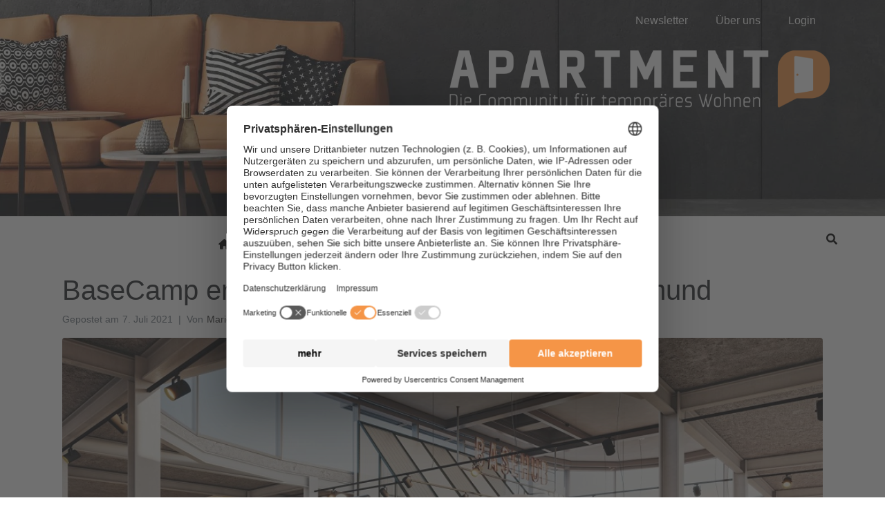

--- FILE ---
content_type: text/html; charset=UTF-8
request_url: https://www.apartment-community.de/aktuelles/basecamp-entwickelt-mixed-use-objekt-in-dortmund/
body_size: 27074
content:
<!DOCTYPE html><html dir="ltr" lang="de" prefix="og: https://ogp.me/ns#"><head ><!-- Google Tag Manager -->
<script>(function(w,d,s,l,i){w[l]=w[l]||[];w[l].push({'gtm.start':
new Date().getTime(),event:'gtm.js'});var f=d.getElementsByTagName(s)[0],
j=d.createElement(s),dl=l!='dataLayer'?'&l='+l:'';j.async=true;j.src=
'https://www.googletagmanager.com/gtm.js?id='+i+dl;f.parentNode.insertBefore(j,f);
})(window,document,'script','dataLayer','GTM-NH9B6N2');</script>
<!-- End Google Tag Manager -->	<meta charset="UTF-8" />
	<meta name="viewport" content="width=device-width, initial-scale=1" />
	<title>BaseCamp entwickelt Mixed-Use-Objekt in Dortmund | Apartment</title>
	<style>img:is([sizes="auto" i], [sizes^="auto," i]) { contain-intrinsic-size: 3000px 1500px }</style>
	
		<!-- All in One SEO Pro 4.8.9 - aioseo.com -->
	<meta name="description" content="Am Standort des alten Karstadt-Technikhauses in Dortmund laufen seit 2019 die Bauarbeiten für das BaseCamp Dortmund." />
	<meta name="robots" content="max-image-preview:large" />
	<meta name="author" content="Marie Graichen"/>
	<meta name="keywords" content="basecamp,dortmund,hotel,karstadt-technikhaus,mixed-use,projektentwicklung" />
	<link rel="canonical" href="https://www.apartment-community.de/aktuelles/basecamp-entwickelt-mixed-use-objekt-in-dortmund/" />
	<meta name="generator" content="All in One SEO Pro (AIOSEO) 4.8.9" />
		<meta property="og:locale" content="de_DE" />
		<meta property="og:site_name" content="Apartment | Die Community für temporäres Wohnen" />
		<meta property="og:type" content="article" />
		<meta property="og:title" content="BaseCamp entwickelt Mixed-Use-Objekt in Dortmund | Apartment" />
		<meta property="og:description" content="Am Standort des alten Karstadt-Technikhauses in Dortmund laufen seit 2019 die Bauarbeiten für das BaseCamp Dortmund." />
		<meta property="og:url" content="https://www.apartment-community.de/aktuelles/basecamp-entwickelt-mixed-use-objekt-in-dortmund/" />
		<meta property="og:image" content="https://www.apartment-community.de/wp-content/uploads/2021/07/BaseCamp-Dortmund.jpg" />
		<meta property="og:image:secure_url" content="https://www.apartment-community.de/wp-content/uploads/2021/07/BaseCamp-Dortmund.jpg" />
		<meta property="og:image:width" content="1000" />
		<meta property="og:image:height" content="562" />
		<meta property="article:published_time" content="2021-07-07T10:40:00+00:00" />
		<meta property="article:modified_time" content="2021-07-05T10:42:08+00:00" />
		<meta property="article:publisher" content="https://www.facebook.com/apartmentcommunity" />
		<script type="application/ld+json" class="aioseo-schema">
			{"@context":"https:\/\/schema.org","@graph":[{"@type":"Article","@id":"https:\/\/www.apartment-community.de\/aktuelles\/basecamp-entwickelt-mixed-use-objekt-in-dortmund\/#article","name":"BaseCamp entwickelt Mixed-Use-Objekt in Dortmund | Apartment","headline":"BaseCamp entwickelt Mixed-Use-Objekt in Dortmund","author":{"@id":"https:\/\/www.apartment-community.de\/author\/marie-graichen\/#author"},"publisher":{"@id":"https:\/\/www.apartment-community.de\/#organization"},"image":{"@type":"ImageObject","url":"https:\/\/www.apartment-community.de\/wp-content\/uploads\/2021\/07\/BaseCamp-Dortmund.jpg","width":1000,"height":562},"datePublished":"2021-07-07T12:40:00+02:00","dateModified":"2021-07-05T12:42:08+02:00","inLanguage":"de-DE","mainEntityOfPage":{"@id":"https:\/\/www.apartment-community.de\/aktuelles\/basecamp-entwickelt-mixed-use-objekt-in-dortmund\/#webpage"},"isPartOf":{"@id":"https:\/\/www.apartment-community.de\/aktuelles\/basecamp-entwickelt-mixed-use-objekt-in-dortmund\/#webpage"},"articleSection":"Aktuelles, BaseCamp, Dortmund, Hotel, Karstadt-Technikhaus, Mixed-Use, Projektentwicklung"},{"@type":"BreadcrumbList","@id":"https:\/\/www.apartment-community.de\/aktuelles\/basecamp-entwickelt-mixed-use-objekt-in-dortmund\/#breadcrumblist","itemListElement":[{"@type":"ListItem","@id":"https:\/\/www.apartment-community.de#listItem","position":1,"name":"Home","item":"https:\/\/www.apartment-community.de","nextItem":{"@type":"ListItem","@id":"https:\/\/www.apartment-community.de\/category\/aktuelles\/#listItem","name":"Aktuelles"}},{"@type":"ListItem","@id":"https:\/\/www.apartment-community.de\/category\/aktuelles\/#listItem","position":2,"name":"Aktuelles","item":"https:\/\/www.apartment-community.de\/category\/aktuelles\/","nextItem":{"@type":"ListItem","@id":"https:\/\/www.apartment-community.de\/aktuelles\/basecamp-entwickelt-mixed-use-objekt-in-dortmund\/#listItem","name":"BaseCamp entwickelt Mixed-Use-Objekt in Dortmund"},"previousItem":{"@type":"ListItem","@id":"https:\/\/www.apartment-community.de#listItem","name":"Home"}},{"@type":"ListItem","@id":"https:\/\/www.apartment-community.de\/aktuelles\/basecamp-entwickelt-mixed-use-objekt-in-dortmund\/#listItem","position":3,"name":"BaseCamp entwickelt Mixed-Use-Objekt in Dortmund","previousItem":{"@type":"ListItem","@id":"https:\/\/www.apartment-community.de\/category\/aktuelles\/#listItem","name":"Aktuelles"}}]},{"@type":"Organization","@id":"https:\/\/www.apartment-community.de\/#organization","name":"Apartment Community","description":"Die Community f\u00fcr tempor\u00e4res Wohnen","url":"https:\/\/www.apartment-community.de\/","telephone":"+498233381333","logo":{"@type":"ImageObject","url":"https:\/\/www.apartment-community.de\/wp-content\/uploads\/2022\/05\/Apartment_Logo_negativmitClaim.jpg","@id":"https:\/\/www.apartment-community.de\/aktuelles\/basecamp-entwickelt-mixed-use-objekt-in-dortmund\/#organizationLogo","width":2449,"height":584},"image":{"@id":"https:\/\/www.apartment-community.de\/aktuelles\/basecamp-entwickelt-mixed-use-objekt-in-dortmund\/#organizationLogo"},"sameAs":["https:\/\/www.facebook.com\/apartmentcommunity","https:\/\/www.linkedin.com\/company\/apartmentcommunity\/"]},{"@type":"Person","@id":"https:\/\/www.apartment-community.de\/author\/marie-graichen\/#author","url":"https:\/\/www.apartment-community.de\/author\/marie-graichen\/","name":"Marie Graichen","image":{"@type":"ImageObject","@id":"https:\/\/www.apartment-community.de\/aktuelles\/basecamp-entwickelt-mixed-use-objekt-in-dortmund\/#authorImage","url":"https:\/\/secure.gravatar.com\/avatar\/27b392e5d059a67eabcba400c28d8bed85ec01230b10ef8de8b65fe1ba774dd0?s=96&d=mm&r=g","width":96,"height":96,"caption":"Marie Graichen"}},{"@type":"WebPage","@id":"https:\/\/www.apartment-community.de\/aktuelles\/basecamp-entwickelt-mixed-use-objekt-in-dortmund\/#webpage","url":"https:\/\/www.apartment-community.de\/aktuelles\/basecamp-entwickelt-mixed-use-objekt-in-dortmund\/","name":"BaseCamp entwickelt Mixed-Use-Objekt in Dortmund | Apartment","description":"Am Standort des alten Karstadt-Technikhauses in Dortmund laufen seit 2019 die Bauarbeiten f\u00fcr das BaseCamp Dortmund.","inLanguage":"de-DE","isPartOf":{"@id":"https:\/\/www.apartment-community.de\/#website"},"breadcrumb":{"@id":"https:\/\/www.apartment-community.de\/aktuelles\/basecamp-entwickelt-mixed-use-objekt-in-dortmund\/#breadcrumblist"},"author":{"@id":"https:\/\/www.apartment-community.de\/author\/marie-graichen\/#author"},"creator":{"@id":"https:\/\/www.apartment-community.de\/author\/marie-graichen\/#author"},"image":{"@type":"ImageObject","url":"https:\/\/www.apartment-community.de\/wp-content\/uploads\/2021\/07\/BaseCamp-Dortmund.jpg","@id":"https:\/\/www.apartment-community.de\/aktuelles\/basecamp-entwickelt-mixed-use-objekt-in-dortmund\/#mainImage","width":1000,"height":562},"primaryImageOfPage":{"@id":"https:\/\/www.apartment-community.de\/aktuelles\/basecamp-entwickelt-mixed-use-objekt-in-dortmund\/#mainImage"},"datePublished":"2021-07-07T12:40:00+02:00","dateModified":"2021-07-05T12:42:08+02:00"},{"@type":"WebSite","@id":"https:\/\/www.apartment-community.de\/#website","url":"https:\/\/www.apartment-community.de\/","name":"Apartment","description":"Die Community f\u00fcr tempor\u00e4res Wohnen","inLanguage":"de-DE","publisher":{"@id":"https:\/\/www.apartment-community.de\/#organization"}}]}
		</script>
		<!-- All in One SEO Pro -->

<link rel='dns-prefetch' href='//google.com' />
<link rel='dns-prefetch' href='//use.fontawesome.com' />
<link rel="alternate" type="application/rss+xml" title="Apartment &raquo; Feed" href="https://www.apartment-community.de/feed/" />
<link rel="alternate" type="application/rss+xml" title="Apartment &raquo; Kommentar-Feed" href="https://www.apartment-community.de/comments/feed/" />
<link rel="alternate" type="application/rss+xml" title="Apartment &raquo; BaseCamp entwickelt Mixed-Use-Objekt in Dortmund-Kommentar-Feed" href="https://www.apartment-community.de/aktuelles/basecamp-entwickelt-mixed-use-objekt-in-dortmund/feed/" />
<link rel='stylesheet' id='formidable-css' href='https://www.apartment-community.de/wp-admin/admin-ajax.php?action=frmpro_css&#038;ver=115659' type='text/css' media='all' />
<link rel='stylesheet' id='jupiterx-child-css' href='https://www.apartment-community.de/wp-content/themes/apartment_2023/assets/css/style.css?ver=6.8.3' type='text/css' media='all' />
<style id='wp-emoji-styles-inline-css' type='text/css'>

	img.wp-smiley, img.emoji {
		display: inline !important;
		border: none !important;
		box-shadow: none !important;
		height: 1em !important;
		width: 1em !important;
		margin: 0 0.07em !important;
		vertical-align: -0.1em !important;
		background: none !important;
		padding: 0 !important;
	}
</style>
<link rel='stylesheet' id='wp-block-library-css' href='https://www.apartment-community.de/wp-includes/css/dist/block-library/style.min.css?ver=6.8.3' type='text/css' media='all' />
<style id='wp-block-library-theme-inline-css' type='text/css'>
.wp-block-audio :where(figcaption){color:#555;font-size:13px;text-align:center}.is-dark-theme .wp-block-audio :where(figcaption){color:#ffffffa6}.wp-block-audio{margin:0 0 1em}.wp-block-code{border:1px solid #ccc;border-radius:4px;font-family:Menlo,Consolas,monaco,monospace;padding:.8em 1em}.wp-block-embed :where(figcaption){color:#555;font-size:13px;text-align:center}.is-dark-theme .wp-block-embed :where(figcaption){color:#ffffffa6}.wp-block-embed{margin:0 0 1em}.blocks-gallery-caption{color:#555;font-size:13px;text-align:center}.is-dark-theme .blocks-gallery-caption{color:#ffffffa6}:root :where(.wp-block-image figcaption){color:#555;font-size:13px;text-align:center}.is-dark-theme :root :where(.wp-block-image figcaption){color:#ffffffa6}.wp-block-image{margin:0 0 1em}.wp-block-pullquote{border-bottom:4px solid;border-top:4px solid;color:currentColor;margin-bottom:1.75em}.wp-block-pullquote cite,.wp-block-pullquote footer,.wp-block-pullquote__citation{color:currentColor;font-size:.8125em;font-style:normal;text-transform:uppercase}.wp-block-quote{border-left:.25em solid;margin:0 0 1.75em;padding-left:1em}.wp-block-quote cite,.wp-block-quote footer{color:currentColor;font-size:.8125em;font-style:normal;position:relative}.wp-block-quote:where(.has-text-align-right){border-left:none;border-right:.25em solid;padding-left:0;padding-right:1em}.wp-block-quote:where(.has-text-align-center){border:none;padding-left:0}.wp-block-quote.is-large,.wp-block-quote.is-style-large,.wp-block-quote:where(.is-style-plain){border:none}.wp-block-search .wp-block-search__label{font-weight:700}.wp-block-search__button{border:1px solid #ccc;padding:.375em .625em}:where(.wp-block-group.has-background){padding:1.25em 2.375em}.wp-block-separator.has-css-opacity{opacity:.4}.wp-block-separator{border:none;border-bottom:2px solid;margin-left:auto;margin-right:auto}.wp-block-separator.has-alpha-channel-opacity{opacity:1}.wp-block-separator:not(.is-style-wide):not(.is-style-dots){width:100px}.wp-block-separator.has-background:not(.is-style-dots){border-bottom:none;height:1px}.wp-block-separator.has-background:not(.is-style-wide):not(.is-style-dots){height:2px}.wp-block-table{margin:0 0 1em}.wp-block-table td,.wp-block-table th{word-break:normal}.wp-block-table :where(figcaption){color:#555;font-size:13px;text-align:center}.is-dark-theme .wp-block-table :where(figcaption){color:#ffffffa6}.wp-block-video :where(figcaption){color:#555;font-size:13px;text-align:center}.is-dark-theme .wp-block-video :where(figcaption){color:#ffffffa6}.wp-block-video{margin:0 0 1em}:root :where(.wp-block-template-part.has-background){margin-bottom:0;margin-top:0;padding:1.25em 2.375em}
</style>
<style id='classic-theme-styles-inline-css' type='text/css'>
/*! This file is auto-generated */
.wp-block-button__link{color:#fff;background-color:#32373c;border-radius:9999px;box-shadow:none;text-decoration:none;padding:calc(.667em + 2px) calc(1.333em + 2px);font-size:1.125em}.wp-block-file__button{background:#32373c;color:#fff;text-decoration:none}
</style>
<style id='font-awesome-svg-styles-default-inline-css' type='text/css'>
.svg-inline--fa {
  display: inline-block;
  height: 1em;
  overflow: visible;
  vertical-align: -.125em;
}
</style>
<link rel='stylesheet' id='font-awesome-svg-styles-css' href='https://www.apartment-community.de/wp-content/uploads/font-awesome/v6.5.2/css/svg-with-js.css' type='text/css' media='all' />
<style id='font-awesome-svg-styles-inline-css' type='text/css'>
   .wp-block-font-awesome-icon svg::before,
   .wp-rich-text-font-awesome-icon svg::before {content: unset;}
</style>
<style id='global-styles-inline-css' type='text/css'>
:root{--wp--preset--aspect-ratio--square: 1;--wp--preset--aspect-ratio--4-3: 4/3;--wp--preset--aspect-ratio--3-4: 3/4;--wp--preset--aspect-ratio--3-2: 3/2;--wp--preset--aspect-ratio--2-3: 2/3;--wp--preset--aspect-ratio--16-9: 16/9;--wp--preset--aspect-ratio--9-16: 9/16;--wp--preset--color--black: #000000;--wp--preset--color--cyan-bluish-gray: #abb8c3;--wp--preset--color--white: #ffffff;--wp--preset--color--pale-pink: #f78da7;--wp--preset--color--vivid-red: #cf2e2e;--wp--preset--color--luminous-vivid-orange: #ff6900;--wp--preset--color--luminous-vivid-amber: #fcb900;--wp--preset--color--light-green-cyan: #7bdcb5;--wp--preset--color--vivid-green-cyan: #00d084;--wp--preset--color--pale-cyan-blue: #8ed1fc;--wp--preset--color--vivid-cyan-blue: #0693e3;--wp--preset--color--vivid-purple: #9b51e0;--wp--preset--gradient--vivid-cyan-blue-to-vivid-purple: linear-gradient(135deg,rgba(6,147,227,1) 0%,rgb(155,81,224) 100%);--wp--preset--gradient--light-green-cyan-to-vivid-green-cyan: linear-gradient(135deg,rgb(122,220,180) 0%,rgb(0,208,130) 100%);--wp--preset--gradient--luminous-vivid-amber-to-luminous-vivid-orange: linear-gradient(135deg,rgba(252,185,0,1) 0%,rgba(255,105,0,1) 100%);--wp--preset--gradient--luminous-vivid-orange-to-vivid-red: linear-gradient(135deg,rgba(255,105,0,1) 0%,rgb(207,46,46) 100%);--wp--preset--gradient--very-light-gray-to-cyan-bluish-gray: linear-gradient(135deg,rgb(238,238,238) 0%,rgb(169,184,195) 100%);--wp--preset--gradient--cool-to-warm-spectrum: linear-gradient(135deg,rgb(74,234,220) 0%,rgb(151,120,209) 20%,rgb(207,42,186) 40%,rgb(238,44,130) 60%,rgb(251,105,98) 80%,rgb(254,248,76) 100%);--wp--preset--gradient--blush-light-purple: linear-gradient(135deg,rgb(255,206,236) 0%,rgb(152,150,240) 100%);--wp--preset--gradient--blush-bordeaux: linear-gradient(135deg,rgb(254,205,165) 0%,rgb(254,45,45) 50%,rgb(107,0,62) 100%);--wp--preset--gradient--luminous-dusk: linear-gradient(135deg,rgb(255,203,112) 0%,rgb(199,81,192) 50%,rgb(65,88,208) 100%);--wp--preset--gradient--pale-ocean: linear-gradient(135deg,rgb(255,245,203) 0%,rgb(182,227,212) 50%,rgb(51,167,181) 100%);--wp--preset--gradient--electric-grass: linear-gradient(135deg,rgb(202,248,128) 0%,rgb(113,206,126) 100%);--wp--preset--gradient--midnight: linear-gradient(135deg,rgb(2,3,129) 0%,rgb(40,116,252) 100%);--wp--preset--font-size--small: 13px;--wp--preset--font-size--medium: 20px;--wp--preset--font-size--large: 36px;--wp--preset--font-size--x-large: 42px;--wp--preset--spacing--20: 0.44rem;--wp--preset--spacing--30: 0.67rem;--wp--preset--spacing--40: 1rem;--wp--preset--spacing--50: 1.5rem;--wp--preset--spacing--60: 2.25rem;--wp--preset--spacing--70: 3.38rem;--wp--preset--spacing--80: 5.06rem;--wp--preset--shadow--natural: 6px 6px 9px rgba(0, 0, 0, 0.2);--wp--preset--shadow--deep: 12px 12px 50px rgba(0, 0, 0, 0.4);--wp--preset--shadow--sharp: 6px 6px 0px rgba(0, 0, 0, 0.2);--wp--preset--shadow--outlined: 6px 6px 0px -3px rgba(255, 255, 255, 1), 6px 6px rgba(0, 0, 0, 1);--wp--preset--shadow--crisp: 6px 6px 0px rgba(0, 0, 0, 1);}:where(.is-layout-flex){gap: 0.5em;}:where(.is-layout-grid){gap: 0.5em;}body .is-layout-flex{display: flex;}.is-layout-flex{flex-wrap: wrap;align-items: center;}.is-layout-flex > :is(*, div){margin: 0;}body .is-layout-grid{display: grid;}.is-layout-grid > :is(*, div){margin: 0;}:where(.wp-block-columns.is-layout-flex){gap: 2em;}:where(.wp-block-columns.is-layout-grid){gap: 2em;}:where(.wp-block-post-template.is-layout-flex){gap: 1.25em;}:where(.wp-block-post-template.is-layout-grid){gap: 1.25em;}.has-black-color{color: var(--wp--preset--color--black) !important;}.has-cyan-bluish-gray-color{color: var(--wp--preset--color--cyan-bluish-gray) !important;}.has-white-color{color: var(--wp--preset--color--white) !important;}.has-pale-pink-color{color: var(--wp--preset--color--pale-pink) !important;}.has-vivid-red-color{color: var(--wp--preset--color--vivid-red) !important;}.has-luminous-vivid-orange-color{color: var(--wp--preset--color--luminous-vivid-orange) !important;}.has-luminous-vivid-amber-color{color: var(--wp--preset--color--luminous-vivid-amber) !important;}.has-light-green-cyan-color{color: var(--wp--preset--color--light-green-cyan) !important;}.has-vivid-green-cyan-color{color: var(--wp--preset--color--vivid-green-cyan) !important;}.has-pale-cyan-blue-color{color: var(--wp--preset--color--pale-cyan-blue) !important;}.has-vivid-cyan-blue-color{color: var(--wp--preset--color--vivid-cyan-blue) !important;}.has-vivid-purple-color{color: var(--wp--preset--color--vivid-purple) !important;}.has-black-background-color{background-color: var(--wp--preset--color--black) !important;}.has-cyan-bluish-gray-background-color{background-color: var(--wp--preset--color--cyan-bluish-gray) !important;}.has-white-background-color{background-color: var(--wp--preset--color--white) !important;}.has-pale-pink-background-color{background-color: var(--wp--preset--color--pale-pink) !important;}.has-vivid-red-background-color{background-color: var(--wp--preset--color--vivid-red) !important;}.has-luminous-vivid-orange-background-color{background-color: var(--wp--preset--color--luminous-vivid-orange) !important;}.has-luminous-vivid-amber-background-color{background-color: var(--wp--preset--color--luminous-vivid-amber) !important;}.has-light-green-cyan-background-color{background-color: var(--wp--preset--color--light-green-cyan) !important;}.has-vivid-green-cyan-background-color{background-color: var(--wp--preset--color--vivid-green-cyan) !important;}.has-pale-cyan-blue-background-color{background-color: var(--wp--preset--color--pale-cyan-blue) !important;}.has-vivid-cyan-blue-background-color{background-color: var(--wp--preset--color--vivid-cyan-blue) !important;}.has-vivid-purple-background-color{background-color: var(--wp--preset--color--vivid-purple) !important;}.has-black-border-color{border-color: var(--wp--preset--color--black) !important;}.has-cyan-bluish-gray-border-color{border-color: var(--wp--preset--color--cyan-bluish-gray) !important;}.has-white-border-color{border-color: var(--wp--preset--color--white) !important;}.has-pale-pink-border-color{border-color: var(--wp--preset--color--pale-pink) !important;}.has-vivid-red-border-color{border-color: var(--wp--preset--color--vivid-red) !important;}.has-luminous-vivid-orange-border-color{border-color: var(--wp--preset--color--luminous-vivid-orange) !important;}.has-luminous-vivid-amber-border-color{border-color: var(--wp--preset--color--luminous-vivid-amber) !important;}.has-light-green-cyan-border-color{border-color: var(--wp--preset--color--light-green-cyan) !important;}.has-vivid-green-cyan-border-color{border-color: var(--wp--preset--color--vivid-green-cyan) !important;}.has-pale-cyan-blue-border-color{border-color: var(--wp--preset--color--pale-cyan-blue) !important;}.has-vivid-cyan-blue-border-color{border-color: var(--wp--preset--color--vivid-cyan-blue) !important;}.has-vivid-purple-border-color{border-color: var(--wp--preset--color--vivid-purple) !important;}.has-vivid-cyan-blue-to-vivid-purple-gradient-background{background: var(--wp--preset--gradient--vivid-cyan-blue-to-vivid-purple) !important;}.has-light-green-cyan-to-vivid-green-cyan-gradient-background{background: var(--wp--preset--gradient--light-green-cyan-to-vivid-green-cyan) !important;}.has-luminous-vivid-amber-to-luminous-vivid-orange-gradient-background{background: var(--wp--preset--gradient--luminous-vivid-amber-to-luminous-vivid-orange) !important;}.has-luminous-vivid-orange-to-vivid-red-gradient-background{background: var(--wp--preset--gradient--luminous-vivid-orange-to-vivid-red) !important;}.has-very-light-gray-to-cyan-bluish-gray-gradient-background{background: var(--wp--preset--gradient--very-light-gray-to-cyan-bluish-gray) !important;}.has-cool-to-warm-spectrum-gradient-background{background: var(--wp--preset--gradient--cool-to-warm-spectrum) !important;}.has-blush-light-purple-gradient-background{background: var(--wp--preset--gradient--blush-light-purple) !important;}.has-blush-bordeaux-gradient-background{background: var(--wp--preset--gradient--blush-bordeaux) !important;}.has-luminous-dusk-gradient-background{background: var(--wp--preset--gradient--luminous-dusk) !important;}.has-pale-ocean-gradient-background{background: var(--wp--preset--gradient--pale-ocean) !important;}.has-electric-grass-gradient-background{background: var(--wp--preset--gradient--electric-grass) !important;}.has-midnight-gradient-background{background: var(--wp--preset--gradient--midnight) !important;}.has-small-font-size{font-size: var(--wp--preset--font-size--small) !important;}.has-medium-font-size{font-size: var(--wp--preset--font-size--medium) !important;}.has-large-font-size{font-size: var(--wp--preset--font-size--large) !important;}.has-x-large-font-size{font-size: var(--wp--preset--font-size--x-large) !important;}
:where(.wp-block-post-template.is-layout-flex){gap: 1.25em;}:where(.wp-block-post-template.is-layout-grid){gap: 1.25em;}
:where(.wp-block-columns.is-layout-flex){gap: 2em;}:where(.wp-block-columns.is-layout-grid){gap: 2em;}
:root :where(.wp-block-pullquote){font-size: 1.5em;line-height: 1.6;}
</style>
<link rel='stylesheet' id='ihc_front_end_style-css' href='https://www.apartment-community.de/wp-content/plugins/indeed-membership-pro/assets/css/style.min.css?ver=10.2' type='text/css' media='all' />
<link rel='stylesheet' id='ihc_templates_style-css' href='https://www.apartment-community.de/wp-content/plugins/indeed-membership-pro/assets/css/templates.min.css?ver=10.2' type='text/css' media='all' />
<link rel='stylesheet' id='wcsearch-font-awesome-css' href='https://www.apartment-community.de/wp-content/plugins/w2dc/search/plugin/resources/css/font-awesome.css?ver=1.2.13' type='text/css' media='all' />
<link rel='stylesheet' id='wcsearch-frontend-css' href='https://www.apartment-community.de/wp-content/plugins/w2dc/search/plugin/resources/css/frontend.css?ver=1.2.13' type='text/css' media='all' />
<link rel='stylesheet' id='w2dc-listings-slider-css' href='https://www.apartment-community.de/wp-content/plugins/w2dc/resources/css/bxslider/jquery.bxslider.css?ver=2.10.11' type='text/css' media='all' />
<link rel='stylesheet' id='w2dc-bootstrap-css' href='https://www.apartment-community.de/wp-content/plugins/w2dc/resources/css/bootstrap.css?ver=2.10.11' type='text/css' media='all' />
<link rel='stylesheet' id='w2dc-font-awesome-css' href='https://www.apartment-community.de/wp-content/plugins/w2dc/resources/css/font-awesome.css?ver=2.10.11' type='text/css' media='all' />
<link rel='stylesheet' id='w2dc-frontend-css' href='https://www.apartment-community.de/wp-content/plugins/w2dc/resources/css/frontend.css?ver=2.10.11' type='text/css' media='all' />
<link rel='stylesheet' id='w2dc-dynamic-css-css' href='https://www.apartment-community.de/wp-content/uploads/w2dc-plugin.css?ver=1768912770' type='text/css' media='all' />
<link rel='stylesheet' id='w2dc-jquery-ui-style-css' href='https://www.apartment-community.de/wp-content/plugins/w2dc/resources/css/jquery-ui/themes/redmond/jquery-ui.css?ver=6.8.3' type='text/css' media='all' />
<link rel='stylesheet' id='wpmenucart-icons-css' href='https://www.apartment-community.de/wp-content/plugins/woocommerce-menu-bar-cart/assets/css/wpmenucart-icons.min.css?ver=2.14.12' type='text/css' media='all' />
<style id='wpmenucart-icons-inline-css' type='text/css'>
@font-face{font-family:WPMenuCart;src:url(https://www.apartment-community.de/wp-content/plugins/woocommerce-menu-bar-cart/assets/fonts/WPMenuCart.eot);src:url(https://www.apartment-community.de/wp-content/plugins/woocommerce-menu-bar-cart/assets/fonts/WPMenuCart.eot?#iefix) format('embedded-opentype'),url(https://www.apartment-community.de/wp-content/plugins/woocommerce-menu-bar-cart/assets/fonts/WPMenuCart.woff2) format('woff2'),url(https://www.apartment-community.de/wp-content/plugins/woocommerce-menu-bar-cart/assets/fonts/WPMenuCart.woff) format('woff'),url(https://www.apartment-community.de/wp-content/plugins/woocommerce-menu-bar-cart/assets/fonts/WPMenuCart.ttf) format('truetype'),url(https://www.apartment-community.de/wp-content/plugins/woocommerce-menu-bar-cart/assets/fonts/WPMenuCart.svg#WPMenuCart) format('svg');font-weight:400;font-style:normal;font-display:swap}
</style>
<link rel='stylesheet' id='wpmenucart-css' href='https://www.apartment-community.de/wp-content/plugins/woocommerce-menu-bar-cart/assets/css/wpmenucart-main.min.css?ver=2.14.12' type='text/css' media='all' />
<link rel='stylesheet' id='woocommerce-layout-css' href='https://www.apartment-community.de/wp-content/plugins/woocommerce/assets/css/woocommerce-layout.css?ver=10.3.4' type='text/css' media='all' />
<link rel='stylesheet' id='woocommerce-smallscreen-css' href='https://www.apartment-community.de/wp-content/plugins/woocommerce/assets/css/woocommerce-smallscreen.css?ver=10.3.4' type='text/css' media='only screen and (max-width: 768px)' />
<link rel='stylesheet' id='woocommerce-general-css' href='https://www.apartment-community.de/wp-content/plugins/woocommerce/assets/css/woocommerce.css?ver=10.3.4' type='text/css' media='all' />
<style id='woocommerce-inline-inline-css' type='text/css'>
.woocommerce form .form-row .required { visibility: visible; }
</style>
<link rel='stylesheet' id='brands-styles-css' href='https://www.apartment-community.de/wp-content/plugins/woocommerce/assets/css/brands.css?ver=10.3.4' type='text/css' media='all' />
<link rel='stylesheet' id='jupiterx-popups-animation-css' href='https://www.apartment-community.de/wp-content/plugins/jupiterx-core/includes/extensions/raven/assets/lib/animate/animate.min.css?ver=4.12.0' type='text/css' media='all' />
<link rel='stylesheet' id='jupiterx-css' href='https://www.apartment-community.de/wp-content/uploads/jupiterx/compiler/jupiterx/style.css?ver=4698b21' type='text/css' media='all' />
<link rel='stylesheet' id='font-awesome-official-css' href='https://use.fontawesome.com/releases/v6.5.2/css/all.css' type='text/css' media='all' integrity="sha384-PPIZEGYM1v8zp5Py7UjFb79S58UeqCL9pYVnVPURKEqvioPROaVAJKKLzvH2rDnI" crossorigin="anonymous" />
<link rel='stylesheet' id='jupiterx-elements-dynamic-styles-css' href='https://www.apartment-community.de/wp-content/uploads/jupiterx/compiler/jupiterx-elements-dynamic-styles/style.css?ver=490b238' type='text/css' media='all' />
<link rel='stylesheet' id='woocommerce-gzd-layout-css' href='https://www.apartment-community.de/wp-content/plugins/woocommerce-germanized/build/static/layout-styles.css?ver=3.20.3' type='text/css' media='all' />
<style id='woocommerce-gzd-layout-inline-css' type='text/css'>
.woocommerce-checkout .shop_table { background-color: #eeeeee; } .product p.deposit-packaging-type { font-size: 1.25em !important; } p.woocommerce-shipping-destination { display: none; }
                .wc-gzd-nutri-score-value-a {
                    background: url(https://www.apartment-community.de/wp-content/plugins/woocommerce-germanized/assets/images/nutri-score-a.svg) no-repeat;
                }
                .wc-gzd-nutri-score-value-b {
                    background: url(https://www.apartment-community.de/wp-content/plugins/woocommerce-germanized/assets/images/nutri-score-b.svg) no-repeat;
                }
                .wc-gzd-nutri-score-value-c {
                    background: url(https://www.apartment-community.de/wp-content/plugins/woocommerce-germanized/assets/images/nutri-score-c.svg) no-repeat;
                }
                .wc-gzd-nutri-score-value-d {
                    background: url(https://www.apartment-community.de/wp-content/plugins/woocommerce-germanized/assets/images/nutri-score-d.svg) no-repeat;
                }
                .wc-gzd-nutri-score-value-e {
                    background: url(https://www.apartment-community.de/wp-content/plugins/woocommerce-germanized/assets/images/nutri-score-e.svg) no-repeat;
                }
            
</style>
<link rel='stylesheet' id='elementor-frontend-css' href='https://www.apartment-community.de/wp-content/plugins/elementor/assets/css/frontend.min.css?ver=3.32.5' type='text/css' media='all' />
<link rel='stylesheet' id='eael-general-css' href='https://www.apartment-community.de/wp-content/plugins/essential-addons-for-elementor-lite/assets/front-end/css/view/general.min.css?ver=6.4.0' type='text/css' media='all' />
<link rel='stylesheet' id='elementor-icons-css' href='https://www.apartment-community.de/wp-content/plugins/elementor/assets/lib/eicons/css/elementor-icons.min.css?ver=5.44.0' type='text/css' media='all' />
<link rel='stylesheet' id='font-awesome-css' href='https://www.apartment-community.de/wp-content/plugins/elementor/assets/lib/font-awesome/css/font-awesome.min.css?ver=4.7.0' type='text/css' media='all' />
<link rel='stylesheet' id='jupiterx-core-raven-frontend-css' href='https://www.apartment-community.de/wp-content/plugins/jupiterx-core/includes/extensions/raven/assets/css/frontend.min.css?ver=6.8.3' type='text/css' media='all' />
<link rel='stylesheet' id='elementor-post-442-css' href='https://www.apartment-community.de/wp-content/uploads/elementor/css/post-442.css?ver=1767767969' type='text/css' media='all' />
<link rel='stylesheet' id='flatpickr-css' href='https://www.apartment-community.de/wp-content/plugins/elementor/assets/lib/flatpickr/flatpickr.min.css?ver=4.6.13' type='text/css' media='all' />
<link rel='stylesheet' id='elementor-post-10-css' href='https://www.apartment-community.de/wp-content/uploads/elementor/css/post-10.css?ver=1767767969' type='text/css' media='all' />
<link rel='stylesheet' id='elementor-post-12-css' href='https://www.apartment-community.de/wp-content/uploads/elementor/css/post-12.css?ver=1767767969' type='text/css' media='all' />
<link rel='stylesheet' id='font-awesome-5-all-css' href='https://www.apartment-community.de/wp-content/plugins/elementor/assets/lib/font-awesome/css/all.min.css?ver=6.4.0' type='text/css' media='all' />
<link rel='stylesheet' id='font-awesome-4-shim-css' href='https://www.apartment-community.de/wp-content/plugins/elementor/assets/lib/font-awesome/css/v4-shims.min.css?ver=6.4.0' type='text/css' media='all' />
<link rel='stylesheet' id='font-awesome-official-v4shim-css' href='https://use.fontawesome.com/releases/v6.5.2/css/v4-shims.css' type='text/css' media='all' integrity="sha384-XyvK/kKwgVW+fuRkusfLgfhAMuaxLPSOY8W7wj8tUkf0Nr2WGHniPmpdu+cmPS5n" crossorigin="anonymous" />
<link rel='stylesheet' id='elementor-icons-shared-0-css' href='https://www.apartment-community.de/wp-content/plugins/elementor/assets/lib/font-awesome/css/fontawesome.min.css?ver=5.15.3' type='text/css' media='all' />
<link rel='stylesheet' id='elementor-icons-fa-solid-css' href='https://www.apartment-community.de/wp-content/plugins/elementor/assets/lib/font-awesome/css/solid.min.css?ver=5.15.3' type='text/css' media='all' />
<script type="text/javascript" src="https://www.apartment-community.de/wp-includes/js/jquery/jquery.min.js?ver=3.7.1" id="jquery-core-js"></script>
<script type="text/javascript" src="https://www.apartment-community.de/wp-includes/js/jquery/jquery-migrate.min.js?ver=3.4.1" id="jquery-migrate-js"></script>
<script type="text/javascript" src="https://www.apartment-community.de/wp-content/plugins/indeed-membership-pro/assets/js/jquery-ui.min.js?ver=10.2" id="ihc-jquery-ui-js"></script>
<script type="text/javascript" id="ihc-front_end_js-js-extra">
/* <![CDATA[ */
var ihc_translated_labels = {"delete_level":"Are you sure you want to delete this membership?","cancel_level":"Are you sure you want to cancel this membership?"};
/* ]]> */
</script>
<script type="text/javascript" src="https://www.apartment-community.de/wp-content/plugins/indeed-membership-pro/assets/js/functions.min.js?ver=10.2" id="ihc-front_end_js-js"></script>
<script type="text/javascript" id="ihc-front_end_js-js-after">
/* <![CDATA[ */
var ihc_site_url='https://www.apartment-community.de';
var ihc_plugin_url='https://www.apartment-community.de/wp-content/plugins/indeed-membership-pro/';
var ihc_ajax_url='https://www.apartment-community.de/wp-admin/admin-ajax.php';
var ihcStripeMultiply='100';
/* ]]> */
</script>
<script type="text/javascript" src="https://www.apartment-community.de/wp-includes/js/jquery/ui/core.min.js?ver=1.13.3" id="jquery-ui-core-js"></script>
<script type="text/javascript" src="https://www.apartment-community.de/wp-includes/js/jquery/ui/datepicker.min.js?ver=1.13.3" id="jquery-ui-datepicker-js"></script>
<script type="text/javascript" id="jquery-ui-datepicker-js-after">
/* <![CDATA[ */
jQuery(function(jQuery){jQuery.datepicker.setDefaults({"closeText":"Schlie\u00dfen","currentText":"Heute","monthNames":["Januar","Februar","M\u00e4rz","April","Mai","Juni","Juli","August","September","Oktober","November","Dezember"],"monthNamesShort":["Jan.","Feb.","M\u00e4rz","Apr.","Mai","Juni","Juli","Aug.","Sep.","Okt.","Nov.","Dez."],"nextText":"Weiter","prevText":"Zur\u00fcck","dayNames":["Sonntag","Montag","Dienstag","Mittwoch","Donnerstag","Freitag","Samstag"],"dayNamesShort":["So.","Mo.","Di.","Mi.","Do.","Fr.","Sa."],"dayNamesMin":["S","M","D","M","D","F","S"],"dateFormat":"d. MM yy","firstDay":1,"isRTL":false});});
/* ]]> */
</script>
<script type="text/javascript" src="https://www.apartment-community.de/wp-content/plugins/w2dc/resources/js/i18n/datepicker-de.js?ver=6.8.3" id="datepicker-i18n-js"></script>
<script type="text/javascript" src="//google.com/recaptcha/api.js?render=6LeAqS0gAAAAAE4zPimaXsiKLpNaObJlcl640Xjm&amp;ver=6.8.3" id="recaptcha-lib-js"></script>
<script type="text/javascript" src="https://www.apartment-community.de/wp-content/plugins/woocommerce/assets/js/jquery-blockui/jquery.blockUI.min.js?ver=2.7.0-wc.10.3.4" id="wc-jquery-blockui-js" defer="defer" data-wp-strategy="defer"></script>
<script type="text/javascript" id="wc-add-to-cart-js-extra">
/* <![CDATA[ */
var wc_add_to_cart_params = {"ajax_url":"\/wp-admin\/admin-ajax.php","wc_ajax_url":"\/?wc-ajax=%%endpoint%%","i18n_view_cart":"Warenkorb anzeigen","cart_url":"https:\/\/www.apartment-community.de\/cart\/","is_cart":"","cart_redirect_after_add":"no"};
/* ]]> */
</script>
<script type="text/javascript" src="https://www.apartment-community.de/wp-content/plugins/woocommerce/assets/js/frontend/add-to-cart.min.js?ver=10.3.4" id="wc-add-to-cart-js" defer="defer" data-wp-strategy="defer"></script>
<script type="text/javascript" src="https://www.apartment-community.de/wp-content/plugins/woocommerce/assets/js/js-cookie/js.cookie.min.js?ver=2.1.4-wc.10.3.4" id="wc-js-cookie-js" defer="defer" data-wp-strategy="defer"></script>
<script type="text/javascript" id="woocommerce-js-extra">
/* <![CDATA[ */
var woocommerce_params = {"ajax_url":"\/wp-admin\/admin-ajax.php","wc_ajax_url":"\/?wc-ajax=%%endpoint%%","i18n_password_show":"Passwort anzeigen","i18n_password_hide":"Passwort ausblenden"};
/* ]]> */
</script>
<script type="text/javascript" src="https://www.apartment-community.de/wp-content/plugins/woocommerce/assets/js/frontend/woocommerce.min.js?ver=10.3.4" id="woocommerce-js" defer="defer" data-wp-strategy="defer"></script>
<script type="text/javascript" src="https://www.apartment-community.de/wp-content/themes/jupiterx/lib/assets/dist/js/utils.min.js?ver=4.12.0" id="jupiterx-utils-js"></script>
<script type="text/javascript" src="https://www.apartment-community.de/wp-content/plugins/elementor/assets/lib/font-awesome/js/v4-shims.min.js?ver=6.4.0" id="font-awesome-4-shim-js"></script>
<link rel="https://api.w.org/" href="https://www.apartment-community.de/wp-json/" /><link rel="alternate" title="JSON" type="application/json" href="https://www.apartment-community.de/wp-json/wp/v2/posts/11487" /><link rel="EditURI" type="application/rsd+xml" title="RSD" href="https://www.apartment-community.de/xmlrpc.php?rsd" />
<meta name="generator" content="WordPress 6.8.3" />
<meta name="generator" content="WooCommerce 10.3.4" />
<link rel='shortlink' href='https://www.apartment-community.de/?p=11487' />
<link rel="alternate" title="oEmbed (JSON)" type="application/json+oembed" href="https://www.apartment-community.de/wp-json/oembed/1.0/embed?url=https%3A%2F%2Fwww.apartment-community.de%2Faktuelles%2Fbasecamp-entwickelt-mixed-use-objekt-in-dortmund%2F" />
<link rel="alternate" title="oEmbed (XML)" type="text/xml+oembed" href="https://www.apartment-community.de/wp-json/oembed/1.0/embed?url=https%3A%2F%2Fwww.apartment-community.de%2Faktuelles%2Fbasecamp-entwickelt-mixed-use-objekt-in-dortmund%2F&#038;format=xml" />
<meta name='ump-token' content='06e93524af'><script>document.documentElement.className += " js";</script>
	<noscript><style>.woocommerce-product-gallery{ opacity: 1 !important; }</style></noscript>
	<meta name="generator" content="Elementor 3.32.5; features: additional_custom_breakpoints; settings: css_print_method-external, google_font-enabled, font_display-auto">
<style type="text/css">.recentcomments a{display:inline !important;padding:0 !important;margin:0 !important;}</style>			<style>
				.e-con.e-parent:nth-of-type(n+4):not(.e-lazyloaded):not(.e-no-lazyload),
				.e-con.e-parent:nth-of-type(n+4):not(.e-lazyloaded):not(.e-no-lazyload) * {
					background-image: none !important;
				}
				@media screen and (max-height: 1024px) {
					.e-con.e-parent:nth-of-type(n+3):not(.e-lazyloaded):not(.e-no-lazyload),
					.e-con.e-parent:nth-of-type(n+3):not(.e-lazyloaded):not(.e-no-lazyload) * {
						background-image: none !important;
					}
				}
				@media screen and (max-height: 640px) {
					.e-con.e-parent:nth-of-type(n+2):not(.e-lazyloaded):not(.e-no-lazyload),
					.e-con.e-parent:nth-of-type(n+2):not(.e-lazyloaded):not(.e-no-lazyload) * {
						background-image: none !important;
					}
				}
			</style>
					<link rel="pingback" href="https://www.apartment-community.de/xmlrpc.php">
		
<script>
var w2dc_controller_args_array = {};
var w2dc_map_markers_attrs_array = [];
var w2dc_map_markers_attrs = (function(map_id, markers_array, enable_radius_circle, enable_clusters, show_summary_button, show_readmore_button, draw_panel, map_style, enable_full_screen, enable_wheel_zoom, enable_dragging_touchscreens, center_map_onclick, show_directions, enable_infowindow, close_infowindow_out_click, map_attrs) {
		this.map_id = map_id;
		this.markers_array = markers_array;
		this.enable_radius_circle = enable_radius_circle;
		this.enable_clusters = enable_clusters;
		this.show_summary_button = show_summary_button;
		this.show_readmore_button = show_readmore_button;
		this.draw_panel = draw_panel;
		this.map_style = map_style;
		this.enable_full_screen = enable_full_screen;
		this.enable_wheel_zoom = enable_wheel_zoom;
		this.enable_dragging_touchscreens = enable_dragging_touchscreens;
		this.center_map_onclick = center_map_onclick;
		this.show_directions = show_directions;
		this.enable_infowindow = enable_infowindow;
		this.close_infowindow_out_click = close_infowindow_out_click;
		this.map_attrs = map_attrs;
		});
var w2dc_js_objects = {"ajaxurl":"https:\/\/www.apartment-community.de\/wp-admin\/admin-ajax.php","search_map_button_text":"Search on map","in_favourites_icon":"w2dc-glyphicon-heart","not_in_favourites_icon":"w2dc-glyphicon-heart-empty","in_favourites_msg":"Add Bookmark","not_in_favourites_msg":"Remove Bookmark","ajax_load":0,"is_rtl":false,"leave_comment":"Leave a comment","leave_reply":"Leave a reply to","cancel_reply":"Cancel reply","more":"More","less":"Less","send_button_text":"Send message","send_button_sending":"Sending...","recaptcha_public_key":"6LeAqS0gAAAAAE4zPimaXsiKLpNaObJlcl640Xjm","lang":"","is_maps_used":1,"desktop_screen_width":992,"mobile_screen_width":768,"fields_in_categories":[],"is_admin":0,"prediction_note":"search nearby","listing_tabs_order":["addresses-tab","comments-tab","videos-tab","contact-tab","report-tab"],"cancel_button":"Cancel"};
var w2dc_maps_objects = {"notinclude_maps_api":0,"google_api_key":"AIzaSyBLTUfxrp_SXOxw9ijE3zH-LYQ1FLYPDEU","mapbox_api_key":"","map_markers_type":"icons","default_marker_color":"#f59547","default_marker_icon":"w2dc-fa-home","global_map_icons_path":"https:\/\/www.apartment-community.de\/wp-content\/plugins\/w2dc\/resources\/images\/map_icons\/","marker_image_width":48,"marker_image_height":48,"marker_image_anchor_x":24,"marker_image_anchor_y":48,"infowindow_width":350,"infowindow_offset":-50,"infowindow_logo_width":110,"draw_area_button":"Draw Area","edit_area_button":"Edit Area","apply_area_button":"Apply Area","reload_map_button":"Refresh Map","enable_my_location_button":0,"my_location_button":"My Location","my_location_button_error":"GeoLocation service does not work on your device!","map_style":"[{\"featureType\":\"landscape\",\"stylers\":[{\"saturation\":-100},{\"lightness\":65},{\"visibility\":\"on\"}]},{\"featureType\":\"poi\",\"stylers\":[{\"saturation\":-100},{\"lightness\":51},{\"visibility\":\"simplified\"}]},{\"featureType\":\"road.highway\",\"stylers\":[{\"saturation\":-100},{\"visibility\":\"simplified\"}]},{\"featureType\":\"road.arterial\",\"stylers\":[{\"saturation\":-100},{\"lightness\":30},{\"visibility\":\"on\"}]},{\"featureType\":\"road.local\",\"stylers\":[{\"saturation\":-100},{\"lightness\":40},{\"visibility\":\"on\"}]},{\"featureType\":\"transit\",\"stylers\":[{\"saturation\":-100},{\"visibility\":\"simplified\"}]},{\"featureType\":\"administrative.province\",\"stylers\":[{\"visibility\":\"off\"}]},{\"featureType\":\"water\",\"elementType\":\"labels\",\"stylers\":[{\"visibility\":\"on\"},{\"lightness\":-25},{\"saturation\":-100}]},{\"featureType\":\"water\",\"elementType\":\"geometry\",\"stylers\":[{\"hue\":\"#ffff00\"},{\"lightness\":-25},{\"saturation\":-97}]}]","address_autocomplete":1,"address_autocomplete_code":"0","mapbox_directions_placeholder_origin":"Choose a starting place","mapbox_directions_placeholder_destination":"Choose destination","mapbox_directions_profile_driving_traffic":"Traffic","mapbox_directions_profile_driving":"Driving","mapbox_directions_profile_walking":"Walking","mapbox_directions_profile_cycling":"Cycling","default_latitude":34,"default_longitude":0,"dimension_unit":"kilometers"};
</script>

<script>
var wcsearch_js_objects = {"ajaxurl":"https:\/\/www.apartment-community.de\/wp-admin\/admin-ajax.php","pagination_base":"https:\/\/www.apartment-community.de\/aktuelles\/basecamp-entwickelt-mixed-use-objekt-in-dortmund\/page\/%#%\/","query_string":"","default_query":[],"desktop_screen_width":992,"mobile_screen_width":768,"radio_reset_btn_title":"unselect","geocode_functions":{"autocomplete_service":"w2dc_autocompleteService","address_autocomplete_code":"0","geocode_field":"w2dc_geocodeField","dimension_unit":"kilometers","my_location_button":"My Location","my_location_button_error":"GeoLocation service does not work on your device!"},"prediction_note":"search nearby","get_my_location_title":"My location","adapter_options":{"wc":{"loop_selector_name":"wcsearch-woo-loop","submit_callback":"wcsearch_submit_request","keywords_search_action":"wcsearch_keywords_search"},"w2dc":{"loop_selector_name":["w2dc-controller","w2dc-map-wrapper"],"submit_callback":"w2dc_callAJAXSearch","keywords_search_action":"w2dc_keywords_search","enable_my_location_button":0}},"reset_same_inputs":true};
</script>
<link rel="icon" href="https://www.apartment-community.de/wp-content/uploads/2020/10/cropped-favicon-32x32.png" sizes="32x32" />
<link rel="icon" href="https://www.apartment-community.de/wp-content/uploads/2020/10/cropped-favicon-192x192.png" sizes="192x192" />
<link rel="apple-touch-icon" href="https://www.apartment-community.de/wp-content/uploads/2020/10/cropped-favicon-180x180.png" />
<meta name="msapplication-TileImage" content="https://www.apartment-community.de/wp-content/uploads/2020/10/cropped-favicon-270x270.png" />
		<style type="text/css" id="wp-custom-css">
			/*Menü*/
.raven-nav-menu-main .raven-nav-menu li a.raven-menu-item {
    line-height: 19px !important;
}

#menu-f4d04ab.raven-nav-menu li a {
    color: #fff !important;
}

#menu-f4d04ab.raven-nav-menu li a:hover {
    color: #F59547 !important;
}

#menu-9e176d2.raven-nav-menu li a {
    color: #fff !important;
}

#menu-9e176d2.raven-nav-menu li a:hover {
    color: #F59547 !important;
}

/* Twitter ausblenden */
a.jupiterx-social-share-twitter {
	display: none !important;
}

/* Linkfarbe */
a.apart-link {
    color: #F59547 !important;
}

.raven-nav-menu-main .raven-nav-menu a {
	color: #000 !important;
}

.raven-nav-menu-main .raven-nav-menu a:hover {
	color: #F59547 !important;
}

div.elementor-widget-container a {
	color: #fff;
}

div.elementor-widget-container a:hover {
    color: #F59547 !important;
}

/* Save to Database Text */
mark {
color: #fff;
}


/*Anzeige*/
div.anzeige {
	color: #6c757d;
	float: right;
	font-size: 10px;
}

hr.anzeige {
	border-color: #6c757d;
	border-top: 1px dotted;
}

/* Sortable tables */
table.sortable thead {
    background-color:#eee;
    color:#222;
    font-weight: bold;
    cursor: default;
}

.table-responsive {
    display: block;
    width: 100%;
    overflow-x: auto;
  }

  .table-responsive > table {
    width: 100%;
  }

/*Linkfarbe Artikel */
div.jupiterx-post-body a, a:focus, a:visited {
	color: #222;
}

div.jupiterx-post-body a:hover {
	color: #F59547 !important;
}

/* Linkfarbe Nur für Mitglieder Tag */
.portfolio_tag-nur-fuer-mitglieder .raven-post .raven-post-tags a:hover {
    color: #fff !important;
}

/* Linkfarbe Button */
.raven-post-button-text, .elementor-button-text {
	color: #fff !important;
}

div.elementor-button-wrapper :hover {
    background-color: #222;
}

/*Linkfarbe DB */
a.link, a.link:focus, a.link:visited {
	color: #222;
}

a.link:hover {
	color: #F59547;
}

/* Verwandte Posts/Beitragsvorschläge deaktivieren */

.single-post .jupiterx-post-navigation {
	display: none;
}

/* Posts, Titel  test*/

.news-tiles.big-one .raven-post-inside {
    min-height: calc((250px * 2) + 30px);
}

.news-tiles .raven-post-inside {
    height: 250px;
    padding: 0;
    align-items: flex-end;
}

.news-tiles .raven-post-content {
    height: 100%;
    display: flex;
    flex-direction: column;
    justify-content: flex-end;
    padding: 15px;
    margin-bottom: 0px;
}

.elementor-18 .elementor-element.elementor-element-838827b .raven-post-title a {    
    font-weight: bold !important;
}

b, strong {
    font-weight: bold;
}

/* Portfolio */

.elementor-18485 .elementor-element.elementor-element-5a2fac8 > .elementor-widget-container {
    margin: 0px 0px 50px 0px;
}

.portfolio_tag-nur-fuer-mitglieder .raven-post .raven-post-tags a {
    float: left;
    background-color: #f59547 !important;
    color: #fff;
    line-height: 1em;
    padding: 5px 9px;
    margin-top: 2px;
    margin-right: 15px;
}

.raven-post-title {
    margin: 0;
}

.news-tiles .raven-post-meta {
    margin: 0;
}

.news-tiles .raven-post-read-more {
    position: absolute;
    top: 0;
    width: 100%;
    left: 0;
    height: 100%;
    background-color: rgba(0, 0, 0, 0.5);
}

/* WooCommerce Anpassungen */

.jupiterx-wc-step-active .jupiterx-wc-step-number {
    background-color: #f59547 !important;
}

.woocommerce #respond input#submit, .woocommerce a.button, .woocommerce button.button, .woocommerce input.button, .woocommerce .jupiterx-wc-loadmore {
    color: #fff;
    background-color: #f59547;
    border: none !important;
}

.woocommerce #respond input#submit:hover, .woocommerce a.button:hover, .woocommerce button.button:hover, .woocommerce input.button:hover, .woocommerce .jupiterx-wc-loadmore:hover {
    color: #fff !important;
    background-color: #000;
    border: none !important;
}

.woocommerce #respond input#submit:active, .woocommerce a.button:active, .woocommerce button.button:active, .woocommerce input.button:active, .woocommerce .jupiterx-wc-loadmore:active {
    color: #fff !important;
    background-color: #000;
    border: none !important;
}

.woocommerce-cart:not(.raven-cart-wiget-cart-page) .woocommerce .jupiterx-continue-shopping, .woocommerce-checkout .woocommerce .jupiterx-continue-shopping {
    margin-right: 0.75rem;
    border: none;
    background-color: #f59547;
}

.woocommerce-cart:not(.raven-cart-wiget-cart-page) .woocommerce .jupiterx-continue-shopping:hover, .woocommerce-checkout  .woocommerce .jupiterx-continue-shopping:hover {
    margin-right: 0.75rem;
    border: none;
    background-color: #000;
  	color: #fff !important;
}

.woocommerce button.button.alt, .checkout-button.button.alt.wc-forward {
    margin-right: 0.75rem;
    border: none;
    background-color: #f59547;
	 color: #fff !important;
}

.woocommerce button.button.alt:hover, .checkout-button.button.alt.wc-forward:hover {
    margin-right: 0.75rem;
    border: none;
    background-color: #000 !important;
    color: #fff !important;
}

.woocommerce .col2-set .col-1, .woocommerce-page .col2-set .col-1 {
    float: left;
    width: 100%;
}

.woocommerce .col2-set .col-2, .woocommerce-page .col2-set .col-2 {
	float: left;
width: 100%;
}

@media (min-width: 981px) {
    .woocommerce-checkout .woocommerce .col2-set, .woocommerce-checkout .woocommerce-page .col2-set {
        float: left;
        width: 48%;
    }
}

@media (min-width: 981px) {
    .woocommerce-checkout #order_review_heading, .woocommerce-checkout .woocommerce #order_review, .woocommerce-checkout .woocommerce-page #order_review {
        float: left;
        width: 48%;
        margin-left: 4%;
    }
}

/* Levelkasten Miri ausblenden */

.ich_level_wrap {
	display: none;
}

/*recaptcha*/
div.grecaptcha-badge, #rc-anchor-alert, div.rc-anchor-invisible {
	display: none !important;
}

/* Autor */

li.jupiterx-post-meta-author a {
    pointer-events: none;
    cursor: default;
    color: #333 !important;
}

.jupiterx-post-meta-date span, .jupiterx-post-meta-author span {
    margin-right: 5px;
}

.jupiterx-post-meta a {
    font-size: 14px;
    color: #6c757d;
}

.jupiterx-post-meta-categories {
	display: none;
}

.jupiterx-main-header:not(.jupiterx-main-header-custom) {
	background: none !important;
	padding-bottom: 0 !important;
}

.jupiterx-main-content {
	padding-top: 0 !important;
}

/* Blog */

h2, .h2, .elementor-heading-title, h2.elementor-heading-title {
    font-size: 48px !important;
    color: #222222;
    font-weight: normal;
    line-height: 66px;
}

.zitat .elementor-testimonial-content:before {
    content: "\201e";
    position: absolute;
    left: -30px;
    bottom: 30px;
    font-size: 54px;
    color: #b65b11;
}

.zitat .elementor-testimonial-content:after {
    content: "\201c";
    position: absolute;
    right: -30px;
    top: -30px;
    font-size: 54px;
    color: #b65b11;
}

.zitat .elementor-testimonial-wrapper .elementor-testimonial-meta {
    width: auto;
    text-align: right;
    margin-top: 50px;
}

.single-portfolio .jupiterx-post-image {
    margin-bottom: 2rem;
    display: none;
}

/* fadeIn */
.fadeInUp-magic-zitat .scrollMagicControl + div .elementor-testimonial-content {
  transform: translateX(-200px) !important;
  opacity: 0 !important;
  transition: 1s;
}

.fadeInUp-magic-zitat
  .scrollMagicControl
  + div.active
  .elementor-testimonial-content {
  transform: translateX(0px) !important;
  opacity: 1 !important;
  transition: 1s;
}

.fadeInUp-magic-zitat .scrollMagicControl + div .elementor-testimonial-meta {
  transform: translateX(200px) !important;
  opacity: 0 !important;
  transition: 1s;
}

.fadeInUp-magic-zitat
  .scrollMagicControl
  + div.active
  .elementor-testimonial-meta {
  transform: translateX(0px) !important;
  opacity: 1 !important;
  transition: 1s 0.5s;
}

/* Einträge Anzahl */ 

.w2dc-category-count, .w2dc-location-count {
    display: none;
}

/* Layout DB */

.w2dc-terms-grid .w2dc-term-label-justify {
    color: #ffffff;
    background: none;
}

.w2dc-listing {
    box-shadow: var(--box-shadow);
    border: 0 !important;
}

header.w2dc-listing-header h2 a, header.w2dc-listing-header h2 a:hover, header.w2dc-listing-header h2 a:focus, header.w2dc-listing-header h2 a:visited {
    font-weight: normal;
    color: #222222;
    font-size: 30px;
}

.w2dc-listings-block .w2dc-listing-text-content-wrap-nologo, .w2dc-listings-grid.w2dc-listings-block .w2dc-listing-text-content-wrap, .w2dc-content article.w2dc-listing:not(.w2dc-row) {
    padding: 15px 20px;
}

.w2dc-content .w2dc-category-label, .w2dc-content .w2dc-tag-label {
    background-color: #fef2e8;
    border: 0;
}

.w2dc-fields-group .w2dc-field-caption {
    width: 165px;
}

:root {
    --box-shadow: 0px 10px 40px -8px rgba(0, 0, 0, 0.2);
}

/* Rectangle Ad Insiter */
.rec_ad {
	display: flex;
	justify-content: center !important;
	/*justify-content: center !important;
justify-content: flex-end !important; float: right;*/
}

/* Block "Jetzt Mitglied werden" auf der Startseite nicht mehr anzeigen */

.NichtAnzeigen {
	display:none;
}

/* Ende Block nicht mehr anzeigen*/

/* "Don't have an account?" ausblenden */

.impu-form-links-reg {
	display:none;
}

.h3-termine {
	font-size:40px; 
	font-weight:400;
}

.h6-termine {
	font-size:25px;
	font-weight:400;
}

/* Formular Newsletter empfehlen Labels anpassen */
#frm_form_53_container .frm_primary_label {
    color: black;
}

/* Datenbank Projekte */

/* Headerbild, Datum und Social Media ausblenden */
.category-anbieter div.jupiterx-post-image, .category-anbieter ul.jupiterx-post-meta, .category-anbieter .jupiterx-social-share {
	display:none;
}

.category-projekte div.jupiterx-post-image, .category-projekte ul.jupiterx-post-meta, .category-projekte .jupiterx-social-share {
	display:none;
}

.frm-grid-view > div {
width: 100%;
}

.elementor-kit-442 button, .elementor-kit-442 input[type="button"], .elementor-kit-442 input[type="submit"], .elementor-kit-442 .elementor-button {
    font-size: 15px;
    border-radius: 0px 0px 0px 0px;
    padding: 5px 30px 5px 30px;
    margin-left: 5px;
    background-color: #F59547;
    color: #fff;
    border: none;
}

.projects {
    display: flex;
    flex-flow: row wrap;
    border: none;
    padding: 10px 10px 10px 10px;
}

.left-project {
    order: 1;
    align-self: flex-start;
    width: 45%;
}

.middle-project {
    order: 2;
    width: 35%;
}

.middle-project2 {
    order: 3;
    width: 10%;
}

.right-project {
    order: 4;
    width: 10%;
}

.db-anbieter, .frm_grid_container {
    display: flex;
    flex-flow: row wrap;
}

.anbieter-left, .frm3 {
    order: 2;
	/*width: 20%; */
}

.AnbieterGalerieBig {
	order: 2;
    float: right;
}

.AnbieterGalerieBU {
    display: flex; 
    font-size: 9px; 
    margin-left:25px; 
    margin-bottom:20px;
}

.frm9 {
    order: 1;
	 align-self: flex-start;
	width: 70%;
}

/*div.frm4 {
	width: 30%;
}*/

div.spalte1 {
	order:1;
}
div.spalte2 {
	order:2;
}
div.spalte3 {
	order:3;
}

@media only screen and (max-width: 650px) {
    .projects {
        flex-direction: column;
        width: 100% !important;
    }
	.db-anbieter, .frm_grid_container {
        flex-direction: column;
        width: 100% !important;
    }
	    .anbieter-left, .frm3 {
        padding-left: 5px;
        width: 100% !important;
    }
	.db, .frm9 {
        padding-left: 0px;
        width: 100% !important;
    }
	div.frm4, div.frm6 {
	width: 100%;
}
}


div.db a, div.db a:focus, div.db a:visited {
	color: black;
}

div.db a:hover {
	color: #F59547;
}


.ContainerFirma{
display:flex;
flex-flow: row wrap; 
	border: solid 1px;
	border-radius: 20px;
	padding: 10px 10px 10px 10px;
	box-shadow: 5px 10px 18px #888888;
}

.LeftFirma{
order:1;
	align-self:flex-start;
	width:30%;
}


.RightFirma{
order:2;
	width:70%;
	padding-left: 30px;
	
}


.FullFirma{
    order:3;
    display: flex;
    flex-direction: column;
    width: 100%;
	
}

.ProjekteGalerie {
    float: left;
}

.ProjekteGalerieBU {
    display: flex; 
    font-size: 9px; 
    margin-left:25px; 
    margin-bottom:20px;
}

.FirmaGalerieBU {
    display: flex; 
    font-size: 9px; 
    margin-left:0; 
    margin-bottom:20px;
}

div.ProjekteGalerie .gallery-item .gallery-icon img {
    display: inline-block !important;
    width: auto !important;
    max-height: 200px;
}

div.ProjekteGalerieBig {
float: left;
	width: 300px;
}

.adressFirma {
    margin-bottom: 15px; 
}

.adressFirmaKuvert {
    float: left;
    width: 20px;
    /*margin-right: 5px; */
}

.adressFirmaText {
    /*overflow: hidden;*/
    display: block;
    text-align: right !important;
    padding-left: 10px; 
}

.adressFirma ul {
    list-style: none; 
}

.frm6 {
	width: 45%;
}

.frm8 {
	width: 65%;
}


/* ANFANG Anpassungen Usercentrics Smart Data Protector SDP  KW */

.uc-embedding-container .uc-embedding-buttons .uc-embedding-more-info {
	background:#595959;
	width:220px;
}

.uc-embedding-container .uc-embedding-buttons .uc-embedding-accept {
	width:220px;
}

.uc-embedding-container .uc-embedding-buttons .uc-embedding-more-info:hover {
	background:#fff;
	color:#F59547;
}

.uc-embedding-container .uc-embedding-buttons .uc-embedding-accept:hover {
	background:#fff; 
	color:#F59547;
}

/* Hinweis Powered by usercentrics ausblenden */
.uc-embedding-container span {
	display:none; 
}

.uc-embedding-wrapper {
	width:80% !important;
}

.uc-embedding-container {
	min-height:250px;
}

/* ENDE Anpassungen Usercentrics Smart Data Protector SDP  KW */		</style>
		<meta name="generator" content="WP Rocket 3.20.0.3" data-wpr-features="wpr_desktop" /></head><body class="wp-singular post-template-default single single-post postid-11487 single-format-standard wp-theme-jupiterx wp-child-theme-apartment_2023 no-js theme-jupiterx w2dc-body w2dc-imitate-mode woocommerce-no-js elementor-default elementor-kit-442 jupiterx-post-template-1 jupiterx-header-sticky" itemscope="itemscope" itemtype="http://schema.org/WebPage"><!-- Google Tag Manager (noscript) -->
<noscript><iframe src="https://www.googletagmanager.com/ns.html?id=GTM-NH9B6N2"
height="0" width="0" style="display:none;visibility:hidden"></iframe></noscript>
<!-- End Google Tag Manager (noscript) --><a class="jupiterx-a11y jupiterx-a11y-skip-navigation-link" href="#jupiterx-main">Skip to content</a><div data-rocket-location-hash="915f31a89558d90f8b7dba499d544584" class="jupiterx-site"><header class="jupiterx-header jupiterx-header-custom jupiterx-header-sticky-custom" data-jupiterx-settings="{&quot;breakpoint&quot;:&quot;767.98&quot;,&quot;template&quot;:&quot;10&quot;,&quot;stickyTemplate&quot;:&quot;12&quot;,&quot;behavior&quot;:&quot;sticky&quot;,&quot;offset&quot;:&quot;500&quot;}" role="banner" itemscope="itemscope" itemtype="http://schema.org/WPHeader">		<div data-rocket-location-hash="bfc42995758147ea5055df85ee39ae86" data-elementor-type="header" data-elementor-id="10" class="elementor elementor-10">
						<section class="elementor-section elementor-top-section elementor-element elementor-element-6b7e5f0 custom-top-bar elementor-section-boxed elementor-section-height-default elementor-section-height-default" data-id="6b7e5f0" data-element_type="section" data-settings="{&quot;background_background&quot;:&quot;classic&quot;}">
						<div class="elementor-container elementor-column-gap-default">
					<div class="elementor-column elementor-col-100 elementor-top-column elementor-element elementor-element-6991083" data-id="6991083" data-element_type="column">
			<div class="elementor-widget-wrap elementor-element-populated">
						<div class="elementor-element elementor-element-461c935 raven-nav-menu-align-right elementor-hidden-desktop elementor-hidden-tablet elementor-hidden-mobile raven-nav-menu-stretch raven-breakpoint-mobile raven-mobile-nav-menu-align-left elementor-widget elementor-widget-raven-nav-menu" data-id="461c935" data-element_type="widget" data-settings="{&quot;submenu_icon&quot;:&quot;&lt;svg 0=\&quot;fas fa-chevron-down\&quot; class=\&quot;e-font-icon-svg e-fas-chevron-down\&quot;&gt;\n\t\t\t\t\t&lt;use xlink:href=\&quot;#fas-chevron-down\&quot;&gt;\n\t\t\t\t\t\t&lt;symbol id=\&quot;fas-chevron-down\&quot; viewBox=\&quot;0 0 448 512\&quot;&gt;\n\t\t\t\t\t\t\t&lt;path d=\&quot;M207.029 381.476L12.686 187.132c-9.373-9.373-9.373-24.569 0-33.941l22.667-22.667c9.357-9.357 24.522-9.375 33.901-.04L224 284.505l154.745-154.021c9.379-9.335 24.544-9.317 33.901.04l22.667 22.667c9.373 9.373 9.373 24.569 0 33.941L240.971 381.476c-9.373 9.372-24.569 9.372-33.942 0z\&quot;&gt;&lt;\/path&gt;\n\t\t\t\t\t\t&lt;\/symbol&gt;\n\t\t\t\t\t&lt;\/use&gt;\n\t\t\t\t&lt;\/svg&gt;&quot;,&quot;full_width&quot;:&quot;stretch&quot;,&quot;mobile_layout&quot;:&quot;dropdown&quot;,&quot;submenu_space_between&quot;:{&quot;unit&quot;:&quot;px&quot;,&quot;size&quot;:&quot;&quot;,&quot;sizes&quot;:[]},&quot;submenu_opening_position&quot;:&quot;bottom&quot;}" data-widget_type="raven-nav-menu.default">
				<div class="elementor-widget-container">
							<nav class="raven-nav-menu-main raven-nav-menu-horizontal raven-nav-menu-tablet- raven-nav-menu-mobile- raven-nav-icons-hidden-tablet raven-nav-icons-hidden-mobile">
			<ul id="menu-461c935" class="raven-nav-menu"><li class="menu-item menu-item-type-custom menu-item-object-custom menu-item-19205"><a href="/#newsletter" class="raven-menu-item raven-link-item ">Newsletter</a></li>
<li class="menu-item menu-item-type-custom menu-item-object-custom menu-item-1116"><a href="/#about-us" class="raven-menu-item raven-link-item ">Über uns</a></li>
<li class="menu-item menu-item-type-custom menu-item-object-custom menu-item-2101"><a href="/member-login" class="raven-menu-item raven-link-item ">Login</a></li>
<li class="menu-item menu-item-type-custom menu-item-object-custom wpmenucartli wpmenucart-display-right menu-item empty-wpmenucart" id="wpmenucartli"><a class="wpmenucart-contents empty-wpmenucart" style="display:none">&nbsp;</a></li></ul>		</nav>

		<div class="raven-nav-menu-toggle">

						<div class="raven-nav-menu-toggle-button ">
				
				<div class="hamburger hamburger--spin">
					<div class="hamburger-box">
						<div class="hamburger-inner"></div>
					</div>
				</div>
								</div>

		</div>
		<nav class="raven-nav-icons-hidden-tablet raven-nav-icons-hidden-mobile raven-nav-menu-mobile raven-nav-menu-dropdown">
									<div class="raven-container">
				<ul id="menu-mobile-461c935" class="raven-nav-menu"><li class="menu-item menu-item-type-custom menu-item-object-custom menu-item-19205"><a href="/#newsletter" class="raven-menu-item raven-link-item ">Newsletter</a></li>
<li class="menu-item menu-item-type-custom menu-item-object-custom menu-item-1116"><a href="/#about-us" class="raven-menu-item raven-link-item ">Über uns</a></li>
<li class="menu-item menu-item-type-custom menu-item-object-custom menu-item-2101"><a href="/member-login" class="raven-menu-item raven-link-item ">Login</a></li>
<li class="menu-item menu-item-type-custom menu-item-object-custom wpmenucartli wpmenucart-display-right menu-item empty-wpmenucart" id="wpmenucartli"><a class="wpmenucart-contents empty-wpmenucart" style="display:none">&nbsp;</a></li></ul>			</div>
		</nav>
						</div>
				</div>
				<div class="elementor-element elementor-element-f4d04ab raven-nav-menu-align-right custom-top-bar raven-nav-menu-stretch raven-breakpoint-mobile raven-mobile-nav-menu-align-left elementor-widget elementor-widget-raven-nav-menu" data-id="f4d04ab" data-element_type="widget" data-settings="{&quot;submenu_icon&quot;:&quot;&lt;svg 0=\&quot;fas fa-chevron-down\&quot; class=\&quot;e-font-icon-svg e-fas-chevron-down\&quot;&gt;\n\t\t\t\t\t&lt;use xlink:href=\&quot;#fas-chevron-down\&quot;&gt;\n\t\t\t\t\t\t&lt;symbol id=\&quot;fas-chevron-down\&quot; viewBox=\&quot;0 0 448 512\&quot;&gt;\n\t\t\t\t\t\t\t&lt;path d=\&quot;M207.029 381.476L12.686 187.132c-9.373-9.373-9.373-24.569 0-33.941l22.667-22.667c9.357-9.357 24.522-9.375 33.901-.04L224 284.505l154.745-154.021c9.379-9.335 24.544-9.317 33.901.04l22.667 22.667c9.373 9.373 9.373 24.569 0 33.941L240.971 381.476c-9.373 9.372-24.569 9.372-33.942 0z\&quot;&gt;&lt;\/path&gt;\n\t\t\t\t\t\t&lt;\/symbol&gt;\n\t\t\t\t\t&lt;\/use&gt;\n\t\t\t\t&lt;\/svg&gt;&quot;,&quot;full_width&quot;:&quot;stretch&quot;,&quot;mobile_layout&quot;:&quot;dropdown&quot;,&quot;submenu_space_between&quot;:{&quot;unit&quot;:&quot;px&quot;,&quot;size&quot;:&quot;&quot;,&quot;sizes&quot;:[]},&quot;submenu_opening_position&quot;:&quot;bottom&quot;}" data-widget_type="raven-nav-menu.default">
				<div class="elementor-widget-container">
							<nav class="raven-nav-menu-main raven-nav-menu-horizontal raven-nav-menu-tablet- raven-nav-menu-mobile- raven-nav-icons-hidden-tablet raven-nav-icons-hidden-mobile">
			<ul id="menu-f4d04ab" class="raven-nav-menu"><li class="menu-item menu-item-type-custom menu-item-object-custom menu-item-19205"><a href="/#newsletter" class="raven-menu-item raven-link-item ">Newsletter</a></li>
<li class="menu-item menu-item-type-custom menu-item-object-custom menu-item-1116"><a href="/#about-us" class="raven-menu-item raven-link-item ">Über uns</a></li>
<li class="menu-item menu-item-type-custom menu-item-object-custom menu-item-2101"><a href="/member-login" class="raven-menu-item raven-link-item ">Login</a></li>
<li class="menu-item menu-item-type-custom menu-item-object-custom wpmenucartli wpmenucart-display-right menu-item empty-wpmenucart" id="wpmenucartli"><a class="wpmenucart-contents empty-wpmenucart" style="display:none">&nbsp;</a></li></ul>		</nav>

		<div class="raven-nav-menu-toggle">

						<div class="raven-nav-menu-toggle-button ">
								<span class="fa fa-bars"></span>
								</div>

		</div>
		<nav class="raven-nav-icons-hidden-tablet raven-nav-icons-hidden-mobile raven-nav-menu-mobile raven-nav-menu-dropdown">
									<div class="raven-container">
				<ul id="menu-mobile-f4d04ab" class="raven-nav-menu"><li class="menu-item menu-item-type-custom menu-item-object-custom menu-item-19205"><a href="/#newsletter" class="raven-menu-item raven-link-item ">Newsletter</a></li>
<li class="menu-item menu-item-type-custom menu-item-object-custom menu-item-1116"><a href="/#about-us" class="raven-menu-item raven-link-item ">Über uns</a></li>
<li class="menu-item menu-item-type-custom menu-item-object-custom menu-item-2101"><a href="/member-login" class="raven-menu-item raven-link-item ">Login</a></li>
<li class="menu-item menu-item-type-custom menu-item-object-custom wpmenucartli wpmenucart-display-right menu-item empty-wpmenucart" id="wpmenucartli"><a class="wpmenucart-contents empty-wpmenucart" style="display:none">&nbsp;</a></li></ul>			</div>
		</nav>
						</div>
				</div>
					</div>
		</div>
					</div>
		</section>
				<section class="elementor-section elementor-top-section elementor-element elementor-element-d8809d6 elementor-section-height-min-height elementor-section-content-middle elementor-section-boxed elementor-section-height-default elementor-section-items-middle" data-id="d8809d6" data-element_type="section" data-settings="{&quot;background_background&quot;:&quot;classic&quot;}">
						<div class="elementor-container elementor-column-gap-default">
					<div class="elementor-column elementor-col-50 elementor-top-column elementor-element elementor-element-7fbda36" data-id="7fbda36" data-element_type="column">
			<div class="elementor-widget-wrap">
							</div>
		</div>
				<div class="elementor-column elementor-col-50 elementor-top-column elementor-element elementor-element-c368a83" data-id="c368a83" data-element_type="column">
			<div class="elementor-widget-wrap elementor-element-populated">
						<div class="elementor-element elementor-element-8b10353 elementor-invisible elementor-widget elementor-widget-image" data-id="8b10353" data-element_type="widget" data-settings="{&quot;_animation&quot;:&quot;fadeInUp&quot;}" data-widget_type="image.default">
				<div class="elementor-widget-container">
															<img fetchpriority="high" width="732" height="115" src="https://www.apartment-community.de/wp-content/uploads/2020/07/logo-color-xxl.png" class="attachment-large size-large wp-image-450" alt="Logo Groß" srcset="https://www.apartment-community.de/wp-content/uploads/2020/07/logo-color-xxl.png 732w, https://www.apartment-community.de/wp-content/uploads/2020/07/logo-color-xxl-600x94.png 600w, https://www.apartment-community.de/wp-content/uploads/2020/07/logo-color-xxl-300x47.png 300w" sizes="(max-width: 732px) 100vw, 732px" />															</div>
				</div>
				<div class="elementor-element elementor-element-d90c7a5 elementor-invisible elementor-widget elementor-widget-text-editor" data-id="d90c7a5" data-element_type="widget" data-settings="{&quot;_animation&quot;:&quot;fadeIn&quot;,&quot;_animation_delay&quot;:100}" data-widget_type="text-editor.default">
				<div class="elementor-widget-container">
									<p>ein Service von <a href="https://www.hotelbau.de" target="_blank" rel="noopener"><img class="alignnone wp-image-42092 size-thumbnail" src="https://www.apartment-community.de/wp-content/uploads/2025/03/hotelbau_Logo_weiss300-150x28.png" alt="hotelbau" width="150" height="28" /></a></p>								</div>
				</div>
					</div>
		</div>
					</div>
		</section>
				<section class="elementor-section elementor-top-section elementor-element elementor-element-669419e7 elementor-section-content-middle custom-menu elementor-section-boxed elementor-section-height-default elementor-section-height-default" data-id="669419e7" data-element_type="section">
						<div class="elementor-container elementor-column-gap-no">
					<div class="elementor-column elementor-col-50 elementor-top-column elementor-element elementor-element-a8fc648" data-id="a8fc648" data-element_type="column">
			<div class="elementor-widget-wrap elementor-element-populated">
						<div class="elementor-element elementor-element-5c06d522 raven-nav-menu-align-center raven-breakpoint-tablet raven-nav-menu-stretch raven-mobile-nav-menu-align-left elementor-widget elementor-widget-raven-nav-menu" data-id="5c06d522" data-element_type="widget" data-settings="{&quot;submenu_icon&quot;:&quot;&lt;svg 0=\&quot;fas fa-chevron-down\&quot; class=\&quot;e-font-icon-svg e-fas-chevron-down\&quot;&gt;\n\t\t\t\t\t&lt;use xlink:href=\&quot;#fas-chevron-down\&quot;&gt;\n\t\t\t\t\t\t&lt;symbol id=\&quot;fas-chevron-down\&quot; viewBox=\&quot;0 0 448 512\&quot;&gt;\n\t\t\t\t\t\t\t&lt;path d=\&quot;M207.029 381.476L12.686 187.132c-9.373-9.373-9.373-24.569 0-33.941l22.667-22.667c9.357-9.357 24.522-9.375 33.901-.04L224 284.505l154.745-154.021c9.379-9.335 24.544-9.317 33.901.04l22.667 22.667c9.373 9.373 9.373 24.569 0 33.941L240.971 381.476c-9.373 9.372-24.569 9.372-33.942 0z\&quot;&gt;&lt;\/path&gt;\n\t\t\t\t\t\t&lt;\/symbol&gt;\n\t\t\t\t\t&lt;\/use&gt;\n\t\t\t\t&lt;\/svg&gt;&quot;,&quot;full_width&quot;:&quot;stretch&quot;,&quot;mobile_layout&quot;:&quot;dropdown&quot;,&quot;submenu_space_between&quot;:{&quot;unit&quot;:&quot;px&quot;,&quot;size&quot;:&quot;&quot;,&quot;sizes&quot;:[]},&quot;submenu_opening_position&quot;:&quot;bottom&quot;}" data-widget_type="raven-nav-menu.default">
				<div class="elementor-widget-container">
							<nav class="raven-nav-menu-main raven-nav-menu-horizontal raven-nav-menu-tablet- raven-nav-menu-mobile- raven-nav-icons-hidden-tablet raven-nav-icons-hidden-mobile">
			<ul id="menu-5c06d522" class="raven-nav-menu"><li class="menu-item menu-item-type-post_type menu-item-object-page menu-item-home menu-item-37"><a href="https://www.apartment-community.de/" class="raven-menu-item raven-link-item "><i class="fa-solid fa-house"></i></a></li>
<li class="menu-item menu-item-type-post_type menu-item-object-page menu-item-has-children menu-item-44694"><a href="https://www.apartment-community.de/mitgliedschaft/" class="raven-menu-item raven-link-item ">Mitgliedschaft</a></li>
<li class="menu-item menu-item-type-post_type menu-item-object-page menu-item-41996"><a href="https://www.apartment-community.de/apartment-datenbank/" class="raven-menu-item raven-link-item ">Apartment-Datenbank</a></li>
<li class="menu-item menu-item-type-custom menu-item-object-custom menu-item-41971"><a target="_blank" rel="noopener noreferrer" href="https://www.hotelbau.de/firmenverzeichnis/premiumpartner/" class="raven-menu-item raven-link-item "><i class="fa-solid fa-database"></i>  Ausstatter-Datenbank</a></li>
<li class="menu-item menu-item-type-post_type menu-item-object-page menu-item-18771"><a href="https://www.apartment-community.de/termine/" class="raven-menu-item raven-link-item ">Termine</a></li>
</ul>		</nav>

		<div class="raven-nav-menu-toggle">

						<div class="raven-nav-menu-toggle-button ">
				
				<div class="hamburger hamburger--spin">
					<div class="hamburger-box">
						<div class="hamburger-inner"></div>
					</div>
				</div>
								</div>

		</div>
		<nav class="raven-nav-icons-hidden-tablet raven-nav-icons-hidden-mobile raven-nav-menu-mobile raven-nav-menu-dropdown">
									<div class="raven-container">
				<ul id="menu-mobile-5c06d522" class="raven-nav-menu"><li class="menu-item menu-item-type-post_type menu-item-object-page menu-item-home menu-item-37"><a href="https://www.apartment-community.de/" class="raven-menu-item raven-link-item "><i class="fa-solid fa-house"></i></a></li>
<li class="menu-item menu-item-type-post_type menu-item-object-page menu-item-has-children menu-item-44694"><a href="https://www.apartment-community.de/mitgliedschaft/" class="raven-menu-item raven-link-item ">Mitgliedschaft</a></li>
<li class="menu-item menu-item-type-post_type menu-item-object-page menu-item-41996"><a href="https://www.apartment-community.de/apartment-datenbank/" class="raven-menu-item raven-link-item ">Apartment-Datenbank</a></li>
<li class="menu-item menu-item-type-custom menu-item-object-custom menu-item-41971"><a target="_blank" rel="noopener noreferrer" href="https://www.hotelbau.de/firmenverzeichnis/premiumpartner/" class="raven-menu-item raven-link-item "><i class="fa-solid fa-database"></i>  Ausstatter-Datenbank</a></li>
<li class="menu-item menu-item-type-post_type menu-item-object-page menu-item-18771"><a href="https://www.apartment-community.de/termine/" class="raven-menu-item raven-link-item ">Termine</a></li>
</ul>			</div>
		</nav>
						</div>
				</div>
					</div>
		</div>
				<div class="elementor-column elementor-col-50 elementor-top-column elementor-element elementor-element-498c6ddc" data-id="498c6ddc" data-element_type="column">
			<div class="elementor-widget-wrap elementor-element-populated">
						<div class="elementor-element elementor-element-d71aba4 elementor-widget elementor-widget-raven-search-form" data-id="d71aba4" data-element_type="widget" data-settings="{&quot;_skin&quot;:&quot;full&quot;}" data-widget_type="raven-search-form.full">
				<div class="elementor-widget-container">
							<form class="raven-search-form raven-search-form-full" method="get" action="https://www.apartment-community.de/" role="search">
			<div class="raven-search-form-container">
										<span class="raven-search-form-button raven-search-form-toggle raven-search-form-button-svg" tabindex="-1">
							<i class="fas fa-search"></i>						</span>
									</div>
			<div class="raven-search-form-lightbox">
				<span class="raven-search-form-close" tabindex="-1">&times;</span>
				<label class="elementor-screen-only" for="raven-search-form-input">Search</label>
				<input id="raven-search-form-input" class="raven-search-form-input" type="search" name="s" placeholder="" />
			</div>
					</form>
						</div>
				</div>
					</div>
		</div>
					</div>
		</section>
				</div>
				<div data-rocket-location-hash="888446870a27287ed1759b28e9daae5f" data-elementor-type="header" data-elementor-id="12" class="elementor elementor-12">
						<section class="elementor-section elementor-top-section elementor-element elementor-element-7ef5c6f elementor-section-content-middle elementor-hidden-tablet elementor-hidden-phone elementor-section-boxed elementor-section-height-default elementor-section-height-default" data-id="7ef5c6f" data-element_type="section" data-settings="{&quot;background_background&quot;:&quot;classic&quot;}">
						<div class="elementor-container elementor-column-gap-no">
					<div class="elementor-column elementor-col-33 elementor-top-column elementor-element elementor-element-6d92a37" data-id="6d92a37" data-element_type="column">
			<div class="elementor-widget-wrap elementor-element-populated">
						<div class="elementor-element elementor-element-d51beb8 elementor-widget elementor-widget-raven-site-logo" data-id="d51beb8" data-element_type="widget" data-widget_type="raven-site-logo.default">
				<div class="elementor-widget-container">
							<div class="raven-widget-wrapper">
			<div class="raven-site-logo">
									<a class="raven-site-logo-link" href="https://www.apartment-community.de">
								<picture><img alt="Apartment" data-no-lazy="1" src=' https://www.apartment-community.de/wp-content/uploads/2020/07/logo-color-xxl.png '></picture>									</a>
							</div>
		</div>
						</div>
				</div>
					</div>
		</div>
				<div class="elementor-column elementor-col-33 elementor-top-column elementor-element elementor-element-dc7502c" data-id="dc7502c" data-element_type="column">
			<div class="elementor-widget-wrap elementor-element-populated">
						<div class="elementor-element elementor-element-9e176d2 raven-nav-menu-align-right raven-breakpoint-tablet raven-nav-menu-stretch raven-mobile-nav-menu-align-left elementor-widget elementor-widget-raven-nav-menu" data-id="9e176d2" data-element_type="widget" data-settings="{&quot;submenu_icon&quot;:&quot;&lt;svg 0=\&quot;fas fa-chevron-down\&quot; class=\&quot;e-font-icon-svg e-fas-chevron-down\&quot;&gt;\n\t\t\t\t\t&lt;use xlink:href=\&quot;#fas-chevron-down\&quot;&gt;\n\t\t\t\t\t\t&lt;symbol id=\&quot;fas-chevron-down\&quot; viewBox=\&quot;0 0 448 512\&quot;&gt;\n\t\t\t\t\t\t\t&lt;path d=\&quot;M207.029 381.476L12.686 187.132c-9.373-9.373-9.373-24.569 0-33.941l22.667-22.667c9.357-9.357 24.522-9.375 33.901-.04L224 284.505l154.745-154.021c9.379-9.335 24.544-9.317 33.901.04l22.667 22.667c9.373 9.373 9.373 24.569 0 33.941L240.971 381.476c-9.373 9.372-24.569 9.372-33.942 0z\&quot;&gt;&lt;\/path&gt;\n\t\t\t\t\t\t&lt;\/symbol&gt;\n\t\t\t\t\t&lt;\/use&gt;\n\t\t\t\t&lt;\/svg&gt;&quot;,&quot;full_width&quot;:&quot;stretch&quot;,&quot;mobile_layout&quot;:&quot;dropdown&quot;,&quot;submenu_space_between&quot;:{&quot;unit&quot;:&quot;px&quot;,&quot;size&quot;:&quot;&quot;,&quot;sizes&quot;:[]},&quot;submenu_opening_position&quot;:&quot;bottom&quot;}" data-widget_type="raven-nav-menu.default">
				<div class="elementor-widget-container">
							<nav class="raven-nav-menu-main raven-nav-menu-horizontal raven-nav-menu-tablet- raven-nav-menu-mobile- raven-nav-icons-hidden-tablet raven-nav-icons-hidden-mobile">
			<ul id="menu-9e176d2" class="raven-nav-menu"><li class="menu-item menu-item-type-post_type menu-item-object-page menu-item-home menu-item-37"><a href="https://www.apartment-community.de/" class="raven-menu-item raven-link-item "><i class="fa-solid fa-house"></i></a></li>
<li class="menu-item menu-item-type-post_type menu-item-object-page menu-item-has-children menu-item-44694"><a href="https://www.apartment-community.de/mitgliedschaft/" class="raven-menu-item raven-link-item ">Mitgliedschaft</a></li>
<li class="menu-item menu-item-type-post_type menu-item-object-page menu-item-41996"><a href="https://www.apartment-community.de/apartment-datenbank/" class="raven-menu-item raven-link-item ">Apartment-Datenbank</a></li>
<li class="menu-item menu-item-type-custom menu-item-object-custom menu-item-41971"><a target="_blank" rel="noopener noreferrer" href="https://www.hotelbau.de/firmenverzeichnis/premiumpartner/" class="raven-menu-item raven-link-item "><i class="fa-solid fa-database"></i>  Ausstatter-Datenbank</a></li>
<li class="menu-item menu-item-type-post_type menu-item-object-page menu-item-18771"><a href="https://www.apartment-community.de/termine/" class="raven-menu-item raven-link-item ">Termine</a></li>
</ul>		</nav>

		<div class="raven-nav-menu-toggle">

						<div class="raven-nav-menu-toggle-button ">
								<span class="fa fa-bars"></span>
								</div>

		</div>
		<nav class="raven-nav-icons-hidden-tablet raven-nav-icons-hidden-mobile raven-nav-menu-mobile raven-nav-menu-dropdown">
									<div class="raven-container">
				<ul id="menu-mobile-9e176d2" class="raven-nav-menu"><li class="menu-item menu-item-type-post_type menu-item-object-page menu-item-home menu-item-37"><a href="https://www.apartment-community.de/" class="raven-menu-item raven-link-item "><i class="fa-solid fa-house"></i></a></li>
<li class="menu-item menu-item-type-post_type menu-item-object-page menu-item-has-children menu-item-44694"><a href="https://www.apartment-community.de/mitgliedschaft/" class="raven-menu-item raven-link-item ">Mitgliedschaft</a></li>
<li class="menu-item menu-item-type-post_type menu-item-object-page menu-item-41996"><a href="https://www.apartment-community.de/apartment-datenbank/" class="raven-menu-item raven-link-item ">Apartment-Datenbank</a></li>
<li class="menu-item menu-item-type-custom menu-item-object-custom menu-item-41971"><a target="_blank" rel="noopener noreferrer" href="https://www.hotelbau.de/firmenverzeichnis/premiumpartner/" class="raven-menu-item raven-link-item "><i class="fa-solid fa-database"></i>  Ausstatter-Datenbank</a></li>
<li class="menu-item menu-item-type-post_type menu-item-object-page menu-item-18771"><a href="https://www.apartment-community.de/termine/" class="raven-menu-item raven-link-item ">Termine</a></li>
</ul>			</div>
		</nav>
						</div>
				</div>
					</div>
		</div>
				<div class="elementor-column elementor-col-33 elementor-top-column elementor-element elementor-element-88a1899" data-id="88a1899" data-element_type="column">
			<div class="elementor-widget-wrap elementor-element-populated">
						<div class="elementor-element elementor-element-ec4169f elementor-widget elementor-widget-raven-search-form" data-id="ec4169f" data-element_type="widget" data-settings="{&quot;_skin&quot;:&quot;full&quot;}" data-widget_type="raven-search-form.full">
				<div class="elementor-widget-container">
							<form class="raven-search-form raven-search-form-full" method="get" action="https://www.apartment-community.de/" role="search">
			<div class="raven-search-form-container">
										<span class="raven-search-form-button raven-search-form-toggle raven-search-form-button-svg" tabindex="-1">
							<i class="fas fa-search"></i>						</span>
									</div>
			<div class="raven-search-form-lightbox">
				<span class="raven-search-form-close" tabindex="-1">&times;</span>
				<label class="elementor-screen-only" for="raven-search-form-input">Search</label>
				<input id="raven-search-form-input" class="raven-search-form-input" type="search" name="s" placeholder="" />
			</div>
					</form>
						</div>
				</div>
					</div>
		</div>
					</div>
		</section>
				</div>
		</header><main data-rocket-location-hash="af2606edb4983545bbb53f77c4802cc0" id="jupiterx-main" class="jupiterx-main"><div data-rocket-location-hash="a74757a815f2a02034b779cc35371fc3" class="jupiterx-main-header"><div class="container"><h1 class="jupiterx-main-header-post-title" itemprop="headline">BaseCamp entwickelt Mixed-Use-Objekt in Dortmund</h1></div></div><div data-rocket-location-hash="80565443252ba75e03e9de75f731dea8" class="jupiterx-main-content"><div class="container"><div class="row"><div id="jupiterx-primary" class="jupiterx-primary col-lg-12"><div class="jupiterx-content" role="main" itemprop="mainEntityOfPage" itemscope="itemscope" itemtype="http://schema.org/Blog"><article id="11487" class="jupiterx-post post-11487 post type-post status-publish format-standard has-post-thumbnail hentry category-aktuelles tag-basecamp tag-dortmund tag-hotel tag-karstadt-technikhaus tag-mixed-use tag-projektentwicklung" itemscope="itemscope" itemtype="http://schema.org/BlogPosting" itemprop="blogPost"><header class="jupiterx-post-header"><ul class="jupiterx-post-meta list-inline"><li class="jupiterx-post-meta-date list-inline-item"><span >Gepostet am</span><time datetime="2021-07-07T12:40:00+02:00" itemprop="datePublished">7. Juli 2021</time></li><li class="jupiterx-post-meta-author list-inline-item"><span >Von</span><a href="https://www.apartment-community.de/author/marie-graichen/" rel="author" itemprop="author" itemscope="" itemtype="http://schema.org/Person">Marie Graichen<meta itemprop="name" content="Marie Graichen"/></a></li><li class="jupiterx-post-meta-categories list-inline-item"><span >In</span><a href="https://www.apartment-community.de/category/aktuelles/" rel="category">Aktuelles</a></li></ul></header><div class="jupiterx-post-body" itemprop="articleBody"><div class="jupiterx-post-image"><picture ><source media="(max-width: 480px)" srcset="https://www.apartment-community.de/wp-content/uploads/jupiterx/images/BaseCamp-Dortmund-09472ac.jpg"/><source media="(max-width: 800px)" srcset="https://www.apartment-community.de/wp-content/uploads/jupiterx/images/BaseCamp-Dortmund-eae83f4.jpg"/><img width="1000" height="562" src="https://www.apartment-community.de/wp-content/uploads/2021/07/BaseCamp-Dortmund.jpg" alt="" itemprop="image"/></picture></div><div class="jupiterx-post-content clearfix" itemprop="text">
<p>Am Standort des alten Karstadt-Technikhauses in Dortmund laufen seit 2019 die Bauarbeiten für das BaseCamp Dortmund. Auf insgesamt sieben Stockwerken wird ein Neubau für ein Mixed-Use-Objekt mit Eingangslobby, drei Laden- bzw. Gastronomieflächen im Erdgeschoss, einer Tiefgarage mit 40 teilelektrifizierten Stellplätzen sowie einer BaseStack-E-Sports-Arena errichtet. Rund um drei begrünte Innenhöfe sollen von der zweiten bis zur sechsten Etage insgesamt 331 Studentenapartments sowie 118 Hotelzimmer entstehen. Die ca. 19 bis 26 qm großen Studentenapartments stehen dann vollmöbliert mit Bad und größtenteils mit einer Kitchenette zur Verfügung. Zudem gibt es Gemeinschaftsküchen und -räume. Anfang Oktober 2021, pünktlich zum Beginn des Wintersemesters, können die Studenten voraussichtlich ihre Apartments beziehen. Die offizielle Eröffnung des Hotels sowie der Laden- und Gastronomieflächen soll erst im Februar 2022 erfolgen.</p>



<p><strong>Special Services</strong></p>



<p>Ein Highlight ist die auch separat anmietbare Dachterrasse mit Blick über die Innenstadt. Die Bewohner der Studentenapartments können den hauseigenen Fitnessbereich und den Kinoraum über die BaseApp reservieren. Außerdem sind die Base-Manager für die Bedürfnisse der Gäste zur Stelle. Im BaseHub mit Café, Restaurant und Co-Working-Bereich können Geschäftsreisende ihrer Arbeit nachgehen.</p>



<p>Bild: BaseCamp</p>
<!--<rdf:RDF xmlns:rdf="http://www.w3.org/1999/02/22-rdf-syntax-ns#"
			xmlns:dc="http://purl.org/dc/elements/1.1/"
			xmlns:trackback="http://madskills.com/public/xml/rss/module/trackback/">
		<rdf:Description rdf:about="https://www.apartment-community.de/aktuelles/basecamp-entwickelt-mixed-use-objekt-in-dortmund/"
    dc:identifier="https://www.apartment-community.de/aktuelles/basecamp-entwickelt-mixed-use-objekt-in-dortmund/"
    dc:title="BaseCamp entwickelt Mixed-Use-Objekt in Dortmund"
    trackback:ping="https://www.apartment-community.de/aktuelles/basecamp-entwickelt-mixed-use-objekt-in-dortmund/trackback/" />
</rdf:RDF>-->
</div><div class="jupiterx-post-tags"><div class="jupiterx-post-tags-row"> <a class="btn btn-light" href="https://www.apartment-community.de/tag/basecamp/" rel="tag">BaseCamp</a> <a class="btn btn-light" href="https://www.apartment-community.de/tag/dortmund/" rel="tag">Dortmund</a> <a class="btn btn-light" href="https://www.apartment-community.de/tag/hotel/" rel="tag">Hotel</a> <a class="btn btn-light" href="https://www.apartment-community.de/tag/karstadt-technikhaus/" rel="tag">Karstadt-Technikhaus</a> <a class="btn btn-light" href="https://www.apartment-community.de/tag/mixed-use/" rel="tag">Mixed-Use</a> <a class="btn btn-light" href="https://www.apartment-community.de/tag/projektentwicklung/" rel="tag">Projektentwicklung</a></div></div></div></article><div class="jupiterx-post-navigation" role="navigation"><div class="row"><a href="https://www.apartment-community.de/aktuelles/cosi-group-fuehrt-numa-ein/" class="jupiterx-post-navigation-link jupiterx-post-navigation-previous col-md-6" rel="previous" title="COSI Group führt NUMA ein"><img width="150" height="150" src="https://www.apartment-community.de/wp-content/uploads/2021/07/NUMA_Webseite-150x150.png" class="attachment-thumbnail size-thumbnail wp-post-image" alt="" decoding="async" srcset="https://www.apartment-community.de/wp-content/uploads/2021/07/NUMA_Webseite-150x150.png 150w, https://www.apartment-community.de/wp-content/uploads/2021/07/NUMA_Webseite-500x500.png 500w, https://www.apartment-community.de/wp-content/uploads/2021/07/NUMA_Webseite-300x300.png 300w, https://www.apartment-community.de/wp-content/uploads/2021/07/NUMA_Webseite-100x100.png 100w" sizes="(max-width: 150px) 100vw, 150px" /><div class="jupiterx-post-navigation-body"><h6 class="jupiterx-post-navigation-title">COSI Group führt NUMA ein</h6><span class="jupiterx-post-navigation-label">Zurück</span></div></a><a href="https://www.apartment-community.de/aktuelles/ic-wird-vom-betreiber-zum-eigentuemer/" class="jupiterx-post-navigation-link jupiterx-post-navigation-next col-md-6 ml-auto" rel="next" title="IC wird vom Betreiber zum Eigentümer"><div class="jupiterx-post-navigation-body"><h6 class="jupiterx-post-navigation-title">IC wird vom Betreiber zum Eigentümer</h6><span class="jupiterx-post-navigation-label">Weiter</span></div><img width="150" height="150" src="https://www.apartment-community.de/wp-content/uploads/2021/07/FIZZ_Hamburg-150x150.jpg" class="attachment-thumbnail size-thumbnail wp-post-image" alt="" decoding="async" srcset="https://www.apartment-community.de/wp-content/uploads/2021/07/FIZZ_Hamburg-150x150.jpg 150w, https://www.apartment-community.de/wp-content/uploads/2021/07/FIZZ_Hamburg-500x500.jpg 500w, https://www.apartment-community.de/wp-content/uploads/2021/07/FIZZ_Hamburg-300x300.jpg 300w, https://www.apartment-community.de/wp-content/uploads/2021/07/FIZZ_Hamburg-100x100.jpg 100w" sizes="(max-width: 150px) 100vw, 150px" /></a></div></div><div class="jupiterx-post-author-box"><div class="jupiterx-post-author-box-avatar"><img alt='' src='https://secure.gravatar.com/avatar/27b392e5d059a67eabcba400c28d8bed85ec01230b10ef8de8b65fe1ba774dd0?s=96&#038;d=mm&#038;r=g' srcset='https://secure.gravatar.com/avatar/27b392e5d059a67eabcba400c28d8bed85ec01230b10ef8de8b65fe1ba774dd0?s=192&#038;d=mm&#038;r=g 2x' class='avatar avatar-96 photo' height='96' width='96' decoding='async'/></div><div class="jupiterx-post-author-box-content"><a href="https://www.apartment-community.de/author/marie-graichen/" class="jupiterx-post-author-box-link" rel="author" itemprop="author" itemscope="" itemtype="http://schema.org/Person"><meta itemprop="name" content="Marie Graichen"/>Marie Graichen</a><ul class="jupiterx-post-author-icons list-inline"><li class="list-inline-item"><a href="mailto:marie.graichen@forum-zeitschriften.de" class="jupiterx-icon-share-email"></a></li></ul></div></div><div class="jupiterx-post-related"><h2 class="jupiterx-post-related-label">Empfohlene Beiträge</h2><div class="row"><div class="col-md-6 col-lg-3"><a class="card" href="https://www.apartment-community.de/aktuelles/staycity-kommt-nach-wien/"><img width="300" height="198" src="https://www.apartment-community.de/wp-content/uploads/2026/01/staycity-300x198.jpg" class="attachment-medium size-medium wp-post-image" alt="Rendering eines ehrgeschossigen Gebäudes" data-object-fit="cover" decoding="async" srcset="https://www.apartment-community.de/wp-content/uploads/2026/01/staycity-300x198.jpg 300w, https://www.apartment-community.de/wp-content/uploads/2026/01/staycity-150x99.jpg 150w, https://www.apartment-community.de/wp-content/uploads/2026/01/staycity.jpg 465w" sizes="(max-width: 300px) 100vw, 300px" /><div class="card-body"><h6 class="card-title">Staycity kommt nach Wien</h6></div></a></div><div class="col-md-6 col-lg-3"><a class="card" href="https://www.apartment-community.de/aktuelles/zweites-numa-fuer-stuttgart/"><img width="300" height="199" src="https://www.apartment-community.de/wp-content/uploads/2026/01/numa_marienstrasse-300x199.jpg" class="attachment-medium size-medium wp-post-image" alt="Rendering eines mehrgeschossigen modernen flachen Gebäudes mit halbrunden Erker" data-object-fit="cover" decoding="async" srcset="https://www.apartment-community.de/wp-content/uploads/2026/01/numa_marienstrasse-300x199.jpg 300w, https://www.apartment-community.de/wp-content/uploads/2026/01/numa_marienstrasse-150x99.jpg 150w, https://www.apartment-community.de/wp-content/uploads/2026/01/numa_marienstrasse.jpg 600w" sizes="(max-width: 300px) 100vw, 300px" /><div class="card-body"><h6 class="card-title">Zweites Numa für Stuttgart</h6></div></a></div><div class="col-md-6 col-lg-3"><a class="card" href="https://www.apartment-community.de/aktuelles/sicon-eroeffnet-sechsten-standort-in-hamburg/"><img width="300" height="200" src="https://www.apartment-community.de/wp-content/uploads/2025/12/hub_apartments-1-300x200.jpg" class="attachment-medium size-medium wp-post-image" alt="Zimmer mit Bett, Tisch und Sesseln" data-object-fit="cover" decoding="async" srcset="https://www.apartment-community.de/wp-content/uploads/2025/12/hub_apartments-1-300x200.jpg 300w, https://www.apartment-community.de/wp-content/uploads/2025/12/hub_apartments-1-150x100.jpg 150w, https://www.apartment-community.de/wp-content/uploads/2025/12/hub_apartments-1.jpg 600w" sizes="(max-width: 300px) 100vw, 300px" /><div class="card-body"><h6 class="card-title">Sicon eröffnet sechsten Standort in Hamburg</h6></div></a></div><div class="col-md-6 col-lg-3"><a class="card" href="https://www.apartment-community.de/aktuelles/ipartment-neuzugang-in-koeln/"><img width="300" height="201" src="https://www.apartment-community.de/wp-content/uploads/2025/12/ipartment_koeln-300x201.jpg" class="attachment-medium size-medium wp-post-image" alt="Modernes Bett in gedeckten Tönen mit gelben Kissen und Ambilight-Leiste am Kopfende" data-object-fit="cover" decoding="async" srcset="https://www.apartment-community.de/wp-content/uploads/2025/12/ipartment_koeln-300x201.jpg 300w, https://www.apartment-community.de/wp-content/uploads/2025/12/ipartment_koeln-150x101.jpg 150w, https://www.apartment-community.de/wp-content/uploads/2025/12/ipartment_koeln.jpg 600w" sizes="(max-width: 300px) 100vw, 300px" /><div class="card-body"><h6 class="card-title">Ipartment-Neuzugang in Köln</h6></div></a></div></div></div></div></div></div></div></div></main><footer data-rocket-location-hash="b8cf16615ad7d0c54efaf71c73980192" class="jupiterx-footer" role="contentinfo" itemscope="itemscope" itemtype="http://schema.org/WPFooter"><style>.elementor-23325 .elementor-element.elementor-element-186c6dd3:not(.elementor-motion-effects-element-type-background), .elementor-23325 .elementor-element.elementor-element-186c6dd3 > .elementor-motion-effects-container > .elementor-motion-effects-layer{background-color:#100f0f;}.elementor-23325 .elementor-element.elementor-element-186c6dd3{transition:background 0.3s, border 0.3s, border-radius 0.3s, box-shadow 0.3s;padding:0px 0px 0px 0px;}.elementor-23325 .elementor-element.elementor-element-186c6dd3 > .elementor-background-overlay{transition:background 0.3s, border-radius 0.3s, opacity 0.3s;}.elementor-23325 .elementor-element.elementor-element-526aa617 > .elementor-widget-container{padding:100px 0px 55px 0px;}.elementor-23325 .elementor-element.elementor-element-526aa617 .raven-site-logo{text-align:center;}.elementor-widget-text-editor{color:var( --e-global-color-text );}.elementor-widget-text-editor.elementor-drop-cap-view-stacked .elementor-drop-cap{background-color:var( --e-global-color-primary );}.elementor-widget-text-editor.elementor-drop-cap-view-framed .elementor-drop-cap, .elementor-widget-text-editor.elementor-drop-cap-view-default .elementor-drop-cap{color:var( --e-global-color-primary );border-color:var( --e-global-color-primary );}.elementor-23325 .elementor-element.elementor-element-36faa048 > .elementor-widget-container{padding:0% 10% 0% 10%;}.elementor-23325 .elementor-element.elementor-element-36faa048{text-align:center;font-size:14px;line-height:1.4em;color:#FFFFFF;}.elementor-23325 .elementor-element.elementor-element-2a000e2f{--grid-template-columns:repeat(0, auto);--icon-size:14px;--grid-column-gap:10px;--grid-row-gap:0px;}.elementor-23325 .elementor-element.elementor-element-2a000e2f .elementor-widget-container{text-align:center;}.elementor-23325 .elementor-element.elementor-element-2a000e2f > .elementor-widget-container{padding:0px 0px 30px 0px;}.elementor-23325 .elementor-element.elementor-element-2a000e2f .elementor-social-icon{background-color:#333333;--icon-padding:1em;}.elementor-23325 .elementor-element.elementor-element-2a000e2f .elementor-social-icon i{color:#ffffff;}.elementor-23325 .elementor-element.elementor-element-2a000e2f .elementor-social-icon svg{fill:#ffffff;}.elementor-23325 .elementor-element.elementor-element-2a000e2f .elementor-icon{border-radius:100px 100px 100px 100px;}.elementor-23325 .elementor-element.elementor-element-2a000e2f .elementor-social-icon:hover{background-color:#F59547;}.elementor-23325 .elementor-element.elementor-element-2a000e2f .elementor-social-icon:hover i{color:#FFFFFF;}.elementor-23325 .elementor-element.elementor-element-2a000e2f .elementor-social-icon:hover svg{fill:#FFFFFF;}.elementor-23325 .elementor-element.elementor-element-7163f6ac > .elementor-widget-container{margin:0px 0px 0px 0px;padding:0px 0px 0px 0px;}.elementor-23325 .elementor-element.elementor-element-7163f6ac{columns:1;text-align:center;font-size:14px;color:#686868;}.elementor-23325 .elementor-element.elementor-element-75d9d93a > .elementor-widget-container{margin:7px 0px 0px 0px;padding:0px 0px 0px 0px;}@media(max-width:1024px){.elementor-23325 .elementor-element.elementor-element-186c6dd3{padding:100px 0px 0px 0px;}.elementor-23325 .elementor-element.elementor-element-526aa617 > .elementor-widget-container{padding:100px 0px 50px 0px;}}@media(max-width:767px){.elementor-23325 .elementor-element.elementor-element-186c6dd3{padding:50px 0px 50px 0px;}.elementor-23325 .elementor-element.elementor-element-526aa617 > .elementor-widget-container{padding:50px 0px 50px 0px;}}/* Start custom CSS for text-editor, class: .elementor-element-7163f6ac */a {
    color: #fff;
}

a:hover {
    color: #f59547;
}/* End custom CSS */
/* Start custom CSS for wp-widget-nav_menu, class: .elementor-element-75d9d93a */.footer-menu {
    text-align: right;
    margin: 0;
}

#footer-menu ul.jupiterx-widget-nav-menu-horizontal {
    margin-bottom: 0 !important;
}

#menu-footer li {
    padding: 0 5px;
    margin-bottom: 5px;
}/* End custom CSS */</style>		<div data-rocket-location-hash="1e60ef2309b9380bb24bce06d45488a8" data-elementor-type="footer" data-elementor-id="23325" class="elementor elementor-23325">
						<section class="elementor-section elementor-top-section elementor-element elementor-element-186c6dd3 elementor-section-boxed elementor-section-height-default elementor-section-height-default" data-id="186c6dd3" data-element_type="section" data-settings="{&quot;background_background&quot;:&quot;classic&quot;}">
						<div class="elementor-container elementor-column-gap-default">
					<div class="elementor-column elementor-col-100 elementor-top-column elementor-element elementor-element-66252d9b" data-id="66252d9b" data-element_type="column">
			<div class="elementor-widget-wrap elementor-element-populated">
						<div class="elementor-element elementor-element-526aa617 elementor-widget elementor-widget-raven-site-logo" data-id="526aa617" data-element_type="widget" data-widget_type="raven-site-logo.default">
				<div class="elementor-widget-container">
							<div class="raven-widget-wrapper">
			<div class="raven-site-logo">
									<a class="raven-site-logo-link" href="https://www.apartment-community.de" rel="nofollow">
								<picture><img alt="Apartment" data-no-lazy="1" src=' https://www.apartment-community.de/wp-content/uploads/2020/07/logo-color.png '></picture>									</a>
							</div>
		</div>
						</div>
				</div>
				<div class="elementor-element elementor-element-36faa048 elementor-widget elementor-widget-text-editor" data-id="36faa048" data-element_type="widget" data-widget_type="text-editor.default">
				<div class="elementor-widget-container">
									<p>Apartment ist eine Wissensplattform rund um das Thema „Temporäres Wohnen“ und befasst sich u. a. mit  Projekten aus den Bereichen Serviced Apartments, Aparthotels, studentisches Wohnen, Seniorenwohnen, gewerbliches Wohnen, möbliertes Wohnen, Quartiersentwicklung, Mixed-Use-Projekte etc.</p><p>Moderne Formate wie <!-- eine Projekte-Datenbank, --> News, Markenporträts, Multimedia-Reportagen, Fachartikel, Podcasts und ein Hersteller-Verzeichnis stehen im Mittelpunkt der Plattform ebenso wie der Austausch der Mitglieder über Webinare, Experten-Chats und Kommentar-Funktionen.</p><p>Zur Zielgruppe gehören alle, die mit Planung, Bau und Betrieb dieser Longstay-Projekte zu tun haben, wie Projektentwickler, Betreiber (Hotels, Gewerbe, Universitäten, Kommunen), Architekten/Innenarchitekten, Ausrüster/Einrichter, Technologie-Lieferanten, Berater/Anwälte, Service-Anbieter, Facility Manager, Arbeitgeber/Unternehmen u.v.m.</p><p>Apartment ist ein Service von dem Fachmagazin <a href="https://www.hotelbau.de" target="_blank" rel="noopener">hotelbau</a>.</p>								</div>
				</div>
				<div class="elementor-element elementor-element-2a000e2f elementor-shape-rounded elementor-grid-0 e-grid-align-center elementor-widget elementor-widget-social-icons" data-id="2a000e2f" data-element_type="widget" data-widget_type="social-icons.default">
				<div class="elementor-widget-container">
							<div class="elementor-social-icons-wrapper elementor-grid">
							<span class="elementor-grid-item">
					<a class="elementor-icon elementor-social-icon elementor-social-icon-linkedin-in elementor-animation-grow elementor-repeater-item-137d641" href="https://www.linkedin.com/company/apartmentcommunity/" target="_blank">
						<span class="elementor-screen-only">Linkedin-in</span>
						<i aria-hidden="true" class="fab fa-linkedin-in"></i>					</a>
				</span>
					</div>
						</div>
				</div>
				<section class="elementor-section elementor-inner-section elementor-element elementor-element-d786840 elementor-section-boxed elementor-section-height-default elementor-section-height-default" data-id="d786840" data-element_type="section">
						<div class="elementor-container elementor-column-gap-default">
					<div class="elementor-column elementor-col-50 elementor-inner-column elementor-element elementor-element-cc2d628" data-id="cc2d628" data-element_type="column">
			<div class="elementor-widget-wrap elementor-element-populated">
						<div class="elementor-element elementor-element-7163f6ac elementor-widget elementor-widget-text-editor" data-id="7163f6ac" data-element_type="widget" data-widget_type="text-editor.default">
				<div class="elementor-widget-container">
									<div style="margin-top: 7px;">© <a href="https://www.forum-zeitschriften.de/" target="_blank" rel="noopener">FORUM Zeitschriften und Spezialmedien GmbH</a> | <a href="https://www.forum-media.com/" target="_blank" rel="noopener">FORUM Media Group</a></div>								</div>
				</div>
					</div>
		</div>
				<div class="elementor-column elementor-col-50 elementor-inner-column elementor-element elementor-element-b8a965d" data-id="b8a965d" data-element_type="column">
			<div class="elementor-widget-wrap elementor-element-populated">
						<div class="elementor-element elementor-element-75d9d93a footer-menu elementor-widget elementor-widget-wp-widget-nav_menu" data-id="75d9d93a" data-element_type="widget" data-widget_type="wp-widget-nav_menu.default">
				<div class="elementor-widget-container">
					<div class="jupiterx-widget widget_nav_menu"><div class="jupiterx-widget-content"><div class="menu-footer-container"><ul id="menu-footer" class="jupiterx-widget-nav-menu-horizontal"><li id="menu-item-24215" class="menu-item menu-item-type-custom menu-item-object-custom menu-item-24215"><a href="/my-account/?ihc_ap_menu=subscription">Mitgliedschaft kündigen</a></li>
<li id="menu-item-551" class="menu-item menu-item-type-post_type menu-item-object-page menu-item-privacy-policy menu-item-551"><a rel="privacy-policy" href="https://www.apartment-community.de/datenschutz/">Datenschutz</a></li>
<li id="menu-item-552" class="menu-item menu-item-type-post_type menu-item-object-page menu-item-552"><a href="https://www.apartment-community.de/agb/">AGB</a></li>
<li id="menu-item-2413" class="menu-item menu-item-type-post_type menu-item-object-page menu-item-2413"><a href="https://www.apartment-community.de/impressum/">Impressum</a></li>
</ul></div></div></div>				</div>
				</div>
					</div>
		</div>
					</div>
		</section>
					</div>
		</div>
					</div>
		</section>
				</div>
		</footer><div class="jupiterx-corner-buttons" data-jupiterx-scroll="{&quot;offset&quot;:1000}"><button class="jupiterx-scroll-top jupiterx-icon-angle-up" data-jupiterx-scroll-target="0" aria-label="Scroll to top"></button></div></div><script type="speculationrules">
{"prefetch":[{"source":"document","where":{"and":[{"href_matches":"\/*"},{"not":{"href_matches":["\/wp-*.php","\/wp-admin\/*","\/wp-content\/uploads\/*","\/wp-content\/*","\/wp-content\/plugins\/*","\/wp-content\/themes\/apartment_2023\/*","\/wp-content\/themes\/jupiterx\/*","\/*\\?(.+)"]}},{"not":{"selector_matches":"a[rel~=\"nofollow\"]"}},{"not":{"selector_matches":".no-prefetch, .no-prefetch a"}}]},"eagerness":"conservative"}]}
</script>
	<script>
		jQuery(function($) {
			var interval = setInterval(function() {
				if (typeof elementorFrontend != 'undefined' && typeof elementorFrontend.hooks != 'undefined') {
					elementorFrontend.hooks.addAction('frontend/element_ready/global', function(el) {
						if (el.data("widget_type") == 'map.default' && typeof w2dc_load_maps != 'undefined') {
							for (var i=0; i<w2dc_map_markers_attrs_array.length; i++) {
								w2dc_load_map(i);
							}
						}
					});

					clearInterval(interval);
				}
			}, 100);
		});
	</script>
				<script>
				const lazyloadRunObserver = () => {
					const lazyloadBackgrounds = document.querySelectorAll( `.e-con.e-parent:not(.e-lazyloaded)` );
					const lazyloadBackgroundObserver = new IntersectionObserver( ( entries ) => {
						entries.forEach( ( entry ) => {
							if ( entry.isIntersecting ) {
								let lazyloadBackground = entry.target;
								if( lazyloadBackground ) {
									lazyloadBackground.classList.add( 'e-lazyloaded' );
								}
								lazyloadBackgroundObserver.unobserve( entry.target );
							}
						});
					}, { rootMargin: '200px 0px 200px 0px' } );
					lazyloadBackgrounds.forEach( ( lazyloadBackground ) => {
						lazyloadBackgroundObserver.observe( lazyloadBackground );
					} );
				};
				const events = [
					'DOMContentLoaded',
					'elementor/lazyload/observe',
				];
				events.forEach( ( event ) => {
					document.addEventListener( event, lazyloadRunObserver );
				} );
			</script>
				<script type='text/javascript'>
		(function () {
			var c = document.body.className;
			c = c.replace(/woocommerce-no-js/, 'woocommerce-js');
			document.body.className = c;
		})();
	</script>
	<script type="text/template" id="tmpl-variation-template">
	<div class="woocommerce-variation-description">{{{ data.variation.variation_description }}}</div>
	<div class="woocommerce-variation-price">{{{ data.variation.price_html }}}</div>
	<div class="woocommerce-variation-availability">{{{ data.variation.availability_html }}}</div>
</script>
<script type="text/template" id="tmpl-unavailable-variation-template">
	<p role="alert">Dieses Produkt ist leider nicht verfügbar. Bitte wähle eine andere Kombination.</p>
</script>
<link rel='stylesheet' id='wc-blocks-style-css' href='https://www.apartment-community.de/wp-content/plugins/woocommerce/assets/client/blocks/wc-blocks.css?ver=wc-10.3.4' type='text/css' media='all' />
<link rel='stylesheet' id='e-animation-fadeInUp-css' href='https://www.apartment-community.de/wp-content/plugins/elementor/assets/lib/animations/styles/fadeInUp.min.css?ver=3.32.5' type='text/css' media='all' />
<link rel='stylesheet' id='widget-image-css' href='https://www.apartment-community.de/wp-content/plugins/elementor/assets/css/widget-image.min.css?ver=3.32.5' type='text/css' media='all' />
<link rel='stylesheet' id='e-animation-fadeIn-css' href='https://www.apartment-community.de/wp-content/plugins/elementor/assets/lib/animations/styles/fadeIn.min.css?ver=3.32.5' type='text/css' media='all' />
<link rel='stylesheet' id='elementor-post-23325-css' href='https://www.apartment-community.de/wp-content/uploads/elementor/css/post-23325.css?ver=1767767970' type='text/css' media='all' />
<link rel='stylesheet' id='elementor-icons-fa-brands-css' href='https://www.apartment-community.de/wp-content/plugins/elementor/assets/lib/font-awesome/css/brands.min.css?ver=5.15.3' type='text/css' media='all' />
<link rel='stylesheet' id='e-animation-grow-css' href='https://www.apartment-community.de/wp-content/plugins/elementor/assets/lib/animations/styles/e-animation-grow.min.css?ver=3.32.5' type='text/css' media='all' />
<link rel='stylesheet' id='widget-social-icons-css' href='https://www.apartment-community.de/wp-content/plugins/elementor/assets/css/widget-social-icons.min.css?ver=3.32.5' type='text/css' media='all' />
<link rel='stylesheet' id='e-apple-webkit-css' href='https://www.apartment-community.de/wp-content/plugins/elementor/assets/css/conditionals/apple-webkit.min.css?ver=3.32.5' type='text/css' media='all' />
<link rel='stylesheet' id='swiper-css' href='https://www.apartment-community.de/wp-content/plugins/elementor/assets/lib/swiper/v8/css/swiper.min.css?ver=8.4.5' type='text/css' media='all' />
<link rel='stylesheet' id='e-swiper-css' href='https://www.apartment-community.de/wp-content/plugins/elementor/assets/css/conditionals/e-swiper.min.css?ver=3.32.5' type='text/css' media='all' />
<script type="text/javascript" src="https://www.apartment-community.de/wp-content/themes/apartment_2023/assets/js/script.js?ver=6.8.3" id="jupiterx-child-js"></script>
<script type="text/javascript" src="https://www.apartment-community.de/wp-includes/js/jquery/ui/mouse.min.js?ver=1.13.3" id="jquery-ui-mouse-js"></script>
<script type="text/javascript" src="https://www.apartment-community.de/wp-includes/js/jquery/ui/draggable.min.js?ver=1.13.3" id="jquery-ui-draggable-js"></script>
<script type="text/javascript" src="https://www.apartment-community.de/wp-includes/js/jquery/ui/menu.min.js?ver=1.13.3" id="jquery-ui-menu-js"></script>
<script type="text/javascript" src="https://www.apartment-community.de/wp-includes/js/jquery/ui/selectmenu.min.js?ver=1.13.3" id="jquery-ui-selectmenu-js"></script>
<script type="text/javascript" src="https://www.apartment-community.de/wp-includes/js/dist/dom-ready.min.js?ver=f77871ff7694fffea381" id="wp-dom-ready-js"></script>
<script type="text/javascript" src="https://www.apartment-community.de/wp-includes/js/dist/hooks.min.js?ver=4d63a3d491d11ffd8ac6" id="wp-hooks-js"></script>
<script type="text/javascript" src="https://www.apartment-community.de/wp-includes/js/dist/i18n.min.js?ver=5e580eb46a90c2b997e6" id="wp-i18n-js"></script>
<script type="text/javascript" id="wp-i18n-js-after">
/* <![CDATA[ */
wp.i18n.setLocaleData( { 'text direction\u0004ltr': [ 'ltr' ] } );
/* ]]> */
</script>
<script type="text/javascript" id="wp-a11y-js-translations">
/* <![CDATA[ */
( function( domain, translations ) {
	var localeData = translations.locale_data[ domain ] || translations.locale_data.messages;
	localeData[""].domain = domain;
	wp.i18n.setLocaleData( localeData, domain );
} )( "default", {"translation-revision-date":"2025-11-04 13:56:59+0000","generator":"GlotPress\/4.0.3","domain":"messages","locale_data":{"messages":{"":{"domain":"messages","plural-forms":"nplurals=2; plural=n != 1;","lang":"de"},"Notifications":["Benachrichtigungen"]}},"comment":{"reference":"wp-includes\/js\/dist\/a11y.js"}} );
/* ]]> */
</script>
<script type="text/javascript" src="https://www.apartment-community.de/wp-includes/js/dist/a11y.min.js?ver=3156534cc54473497e14" id="wp-a11y-js"></script>
<script type="text/javascript" src="https://www.apartment-community.de/wp-includes/js/jquery/ui/autocomplete.min.js?ver=1.13.3" id="jquery-ui-autocomplete-js"></script>
<script type="text/javascript" src="https://www.apartment-community.de/wp-includes/js/jquery/ui/slider.min.js?ver=1.13.3" id="jquery-ui-slider-js"></script>
<script type="text/javascript" src="https://www.apartment-community.de/wp-includes/js/jquery/jquery.ui.touch-punch.js?ver=0.2.2" id="jquery-touch-punch-js"></script>
<script type="text/javascript" src="https://www.apartment-community.de/wp-content/plugins/w2dc/search/plugin/resources/js/js_functions.js?ver=1.2.13" id="wcsearch-js-functions-js"></script>
<script type="text/javascript" src="https://www.apartment-community.de/wp-includes/js/jquery/ui/resizable.min.js?ver=1.13.3" id="jquery-ui-resizable-js"></script>
<script type="text/javascript" src="https://www.apartment-community.de/wp-includes/js/jquery/ui/controlgroup.min.js?ver=1.13.3" id="jquery-ui-controlgroup-js"></script>
<script type="text/javascript" src="https://www.apartment-community.de/wp-includes/js/jquery/ui/checkboxradio.min.js?ver=1.13.3" id="jquery-ui-checkboxradio-js"></script>
<script type="text/javascript" src="https://www.apartment-community.de/wp-includes/js/jquery/ui/button.min.js?ver=1.13.3" id="jquery-ui-button-js"></script>
<script type="text/javascript" src="https://www.apartment-community.de/wp-includes/js/jquery/ui/dialog.min.js?ver=1.13.3" id="jquery-ui-dialog-js"></script>
<script type="text/javascript" id="w2dc-js-functions-js-extra">
/* <![CDATA[ */
var w2dc_maps_callback = {"callback":"w2dc_load_maps_api"};
var w2dc_maps_callback = {"callback":"w2dc_load_maps_api"};
var w2dc_maps_callback = {"callback":"w2dc_load_maps_api"};
var w2dc_maps_callback = {"callback":"w2dc_load_maps_api"};
var w2dc_maps_callback = {"callback":"w2dc_load_maps_api"};
var w2dc_maps_callback = {"callback":"w2dc_load_maps_api"};
var w2dc_maps_callback = {"callback":"w2dc_load_maps_api"};
var w2dc_maps_callback = {"callback":"w2dc_load_maps_api"};
var w2dc_maps_callback = {"callback":"w2dc_load_maps_api"};
var w2dc_maps_callback = {"callback":"w2dc_load_maps_api"};
var w2dc_maps_callback = {"callback":"w2dc_load_maps_api"};
var w2dc_maps_callback = {"callback":"w2dc_load_maps_api"};
var w2dc_maps_callback = {"callback":"w2dc_load_maps_api"};
var w2dc_maps_callback = {"callback":"w2dc_load_maps_api"};
var w2dc_maps_callback = {"callback":"w2dc_load_maps_api"};
var w2dc_maps_callback = {"callback":"w2dc_load_maps_api"};
var w2dc_maps_callback = {"callback":"w2dc_load_maps_api"};
var w2dc_maps_callback = {"callback":"w2dc_load_maps_api"};
var w2dc_maps_callback = {"callback":"w2dc_load_maps_api"};
var w2dc_maps_callback = {"callback":"w2dc_load_maps_api"};
var w2dc_maps_callback = {"callback":"w2dc_load_maps_api"};
var w2dc_maps_callback = {"callback":"w2dc_load_maps_api"};
var w2dc_maps_callback = {"callback":"w2dc_load_maps_api"};
var w2dc_maps_callback = {"callback":"w2dc_load_maps_api"};
var w2dc_maps_callback = {"callback":"w2dc_load_maps_api"};
var w2dc_maps_callback = {"callback":"w2dc_load_maps_api"};
var w2dc_maps_callback = {"callback":"w2dc_load_maps_api"};
var w2dc_maps_callback = {"callback":"w2dc_load_maps_api"};
var w2dc_maps_callback = {"callback":"w2dc_load_maps_api"};
var w2dc_maps_callback = {"callback":"w2dc_load_maps_api"};
var w2dc_maps_callback = {"callback":"w2dc_load_maps_api"};
/* ]]> */
</script>
<script type="text/javascript" src="https://www.apartment-community.de/wp-content/plugins/w2dc/resources/js/js_functions.js?ver=2.10.11" id="w2dc-js-functions-js"></script>
<script type="text/javascript" src="https://www.apartment-community.de/wp-content/plugins/w2dc/resources/js/google_maps.js?ver=2.10.11" id="w2dc-google-maps-js"></script>
<script type="text/javascript" id="wpmenucart-ajax-assist-js-extra">
/* <![CDATA[ */
var wpmenucart_ajax_assist = {"shop_plugin":"woocommerce","always_display":""};
/* ]]> */
</script>
<script type="text/javascript" src="https://www.apartment-community.de/wp-content/plugins/woocommerce-menu-bar-cart/assets/js/wpmenucart-ajax-assist.min.js?ver=2.14.12" id="wpmenucart-ajax-assist-js"></script>
<script type="text/javascript" src="https://www.apartment-community.de/wp-content/plugins/jupiterx-core/includes/woocommerce/wc-quick-view.js?ver=4.12.0" id="jupiterx-wc-quickview-js"></script>
<script type="text/javascript" src="https://www.apartment-community.de/wp-includes/js/underscore.min.js?ver=1.13.7" id="underscore-js"></script>
<script type="text/javascript" id="jupiterx-js-extra">
/* <![CDATA[ */
var jupiterxOptions = {"smoothScroll":"1","videMedia":"0","quantityFieldSwitch":"1"};
/* ]]> */
</script>
<script type="text/javascript" src="https://www.apartment-community.de/wp-content/themes/jupiterx/lib/assets/dist/js/frontend.min.js?ver=4.12.0" id="jupiterx-js"></script>
<script type="text/javascript" src="https://www.apartment-community.de/wp-content/plugins/page-links-to/dist/new-tab.js?ver=3.3.7" id="page-links-to-js"></script>
<script type="text/javascript" src="https://www.apartment-community.de/wp-content/plugins/woocommerce/assets/js/sourcebuster/sourcebuster.min.js?ver=10.3.4" id="sourcebuster-js-js"></script>
<script type="text/javascript" id="wc-order-attribution-js-extra">
/* <![CDATA[ */
var wc_order_attribution = {"params":{"lifetime":1.0e-5,"session":30,"base64":false,"ajaxurl":"https:\/\/www.apartment-community.de\/wp-admin\/admin-ajax.php","prefix":"wc_order_attribution_","allowTracking":true},"fields":{"source_type":"current.typ","referrer":"current_add.rf","utm_campaign":"current.cmp","utm_source":"current.src","utm_medium":"current.mdm","utm_content":"current.cnt","utm_id":"current.id","utm_term":"current.trm","utm_source_platform":"current.plt","utm_creative_format":"current.fmt","utm_marketing_tactic":"current.tct","session_entry":"current_add.ep","session_start_time":"current_add.fd","session_pages":"session.pgs","session_count":"udata.vst","user_agent":"udata.uag"}};
/* ]]> */
</script>
<script type="text/javascript" src="https://www.apartment-community.de/wp-content/plugins/woocommerce/assets/js/frontend/order-attribution.min.js?ver=10.3.4" id="wc-order-attribution-js"></script>
<script type="text/javascript" id="eael-general-js-extra">
/* <![CDATA[ */
var localize = {"ajaxurl":"https:\/\/www.apartment-community.de\/wp-admin\/admin-ajax.php","nonce":"8e85b60dc6","i18n":{"added":"Added ","compare":"Compare","loading":"Loading..."},"eael_translate_text":{"required_text":"is a required field","invalid_text":"Invalid","billing_text":"Billing","shipping_text":"Shipping","fg_mfp_counter_text":"of"},"page_permalink":"https:\/\/www.apartment-community.de\/aktuelles\/basecamp-entwickelt-mixed-use-objekt-in-dortmund\/","cart_redirectition":"no","cart_page_url":"https:\/\/www.apartment-community.de\/cart\/","el_breakpoints":{"mobile":{"label":"Mobil Hochformat","value":767,"default_value":767,"direction":"max","is_enabled":true},"mobile_extra":{"label":"Mobil Querformat","value":880,"default_value":880,"direction":"max","is_enabled":false},"tablet":{"label":"Tablet Hochformat","value":1024,"default_value":1024,"direction":"max","is_enabled":true},"tablet_extra":{"label":"Tablet Querformat","value":1200,"default_value":1200,"direction":"max","is_enabled":false},"laptop":{"label":"Laptop","value":1366,"default_value":1366,"direction":"max","is_enabled":false},"widescreen":{"label":"Breitbild","value":2400,"default_value":2400,"direction":"min","is_enabled":false}}};
/* ]]> */
</script>
<script type="text/javascript" src="https://www.apartment-community.de/wp-content/plugins/essential-addons-for-elementor-lite/assets/front-end/js/view/general.min.js?ver=6.4.0" id="eael-general-js"></script>
<script type="text/javascript" src="https://www.apartment-community.de/wp-content/plugins/jupiterx-core/includes/extensions/raven/assets/lib/smartmenus/jquery.smartmenus.min.js?ver=1.1.0" id="jupiterx-core-raven-smartmenus-js"></script>
<script type="text/javascript" src="https://www.apartment-community.de/wp-content/plugins/jupiterx-core/includes/extensions/raven/assets/lib/url-polyfill/url-polyfill.min.js?ver=1.1.7" id="jupiterx-core-raven-url-polyfill-js"></script>
<script type="text/javascript" src="https://www.apartment-community.de/wp-content/plugins/elementor/assets/js/webpack.runtime.min.js?ver=3.32.5" id="elementor-webpack-runtime-js"></script>
<script type="text/javascript" src="https://www.apartment-community.de/wp-content/plugins/elementor/assets/js/frontend-modules.min.js?ver=3.32.5" id="elementor-frontend-modules-js"></script>
<script type="text/javascript" id="elementor-frontend-js-before">
/* <![CDATA[ */
var elementorFrontendConfig = {"environmentMode":{"edit":false,"wpPreview":false,"isScriptDebug":false},"i18n":{"shareOnFacebook":"Auf Facebook teilen","shareOnTwitter":"Auf Twitter teilen","pinIt":"Anheften","download":"Download","downloadImage":"Bild downloaden","fullscreen":"Vollbild","zoom":"Zoom","share":"Teilen","playVideo":"Video abspielen","previous":"Zur\u00fcck","next":"Weiter","close":"Schlie\u00dfen","a11yCarouselPrevSlideMessage":"Vorheriger Slide","a11yCarouselNextSlideMessage":"N\u00e4chster Slide","a11yCarouselFirstSlideMessage":"This is the first slide","a11yCarouselLastSlideMessage":"This is the last slide","a11yCarouselPaginationBulletMessage":"Go to slide"},"is_rtl":false,"breakpoints":{"xs":0,"sm":480,"md":768,"lg":1025,"xl":1440,"xxl":1600},"responsive":{"breakpoints":{"mobile":{"label":"Mobil Hochformat","value":767,"default_value":767,"direction":"max","is_enabled":true},"mobile_extra":{"label":"Mobil Querformat","value":880,"default_value":880,"direction":"max","is_enabled":false},"tablet":{"label":"Tablet Hochformat","value":1024,"default_value":1024,"direction":"max","is_enabled":true},"tablet_extra":{"label":"Tablet Querformat","value":1200,"default_value":1200,"direction":"max","is_enabled":false},"laptop":{"label":"Laptop","value":1366,"default_value":1366,"direction":"max","is_enabled":false},"widescreen":{"label":"Breitbild","value":2400,"default_value":2400,"direction":"min","is_enabled":false}},"hasCustomBreakpoints":false},"version":"3.32.5","is_static":false,"experimentalFeatures":{"additional_custom_breakpoints":true,"home_screen":true,"global_classes_should_enforce_capabilities":true,"e_variables":true,"cloud-library":true,"e_opt_in_v4_page":true,"import-export-customization":true},"urls":{"assets":"https:\/\/www.apartment-community.de\/wp-content\/plugins\/elementor\/assets\/","ajaxurl":"https:\/\/www.apartment-community.de\/wp-admin\/admin-ajax.php","uploadUrl":"https:\/\/www.apartment-community.de\/wp-content\/uploads"},"nonces":{"floatingButtonsClickTracking":"8a23e262b4"},"swiperClass":"swiper","settings":{"page":[],"editorPreferences":[]},"kit":{"active_breakpoints":["viewport_mobile","viewport_tablet"],"global_image_lightbox":"yes","lightbox_enable_counter":"yes","lightbox_enable_zoom":"yes","lightbox_enable_share":"yes","lightbox_title_src":"title","lightbox_description_src":"description"},"post":{"id":11487,"title":"BaseCamp%20entwickelt%20Mixed-Use-Objekt%20in%20Dortmund%20%7C%20Apartment","excerpt":"Am Standort des alten Karstadt-Technikhauses in Dortmund laufen seit 2019 die Bauarbeiten f\u00fcr das BaseCamp Dortmund. ","featuredImage":"https:\/\/www.apartment-community.de\/wp-content\/uploads\/2021\/07\/BaseCamp-Dortmund.jpg"}};
/* ]]> */
</script>
<script type="text/javascript" src="https://www.apartment-community.de/wp-content/plugins/elementor/assets/js/frontend.min.js?ver=3.32.5" id="elementor-frontend-js"></script>
<script type="text/javascript" src="https://www.apartment-community.de/wp-content/plugins/elementor/assets/lib/swiper/v8/swiper.min.js?ver=8.4.5" id="swiper-js"></script>
<script type="text/javascript" id="wp-util-js-extra">
/* <![CDATA[ */
var _wpUtilSettings = {"ajax":{"url":"\/wp-admin\/admin-ajax.php"}};
/* ]]> */
</script>
<script type="text/javascript" src="https://www.apartment-community.de/wp-includes/js/wp-util.min.js?ver=6.8.3" id="wp-util-js"></script>
<script type="text/javascript" id="jupiterx-core-raven-frontend-js-extra">
/* <![CDATA[ */
var ravenFormsTranslations = {"validation":{"required":"Please fill in this field","invalidEmail":"The value is not a valid email address","invalidPhone":"The value should only consist numbers and phone characters (-, +, (), etc)","invalidNumber":"The value is not a valid number","invalidMaxValue":"Value must be less than or equal to MAX_VALUE","invalidMinValue":"Value must be greater than or equal to MIN_VALUE"},"itiValidation":{"invalidCountryCode":"Invalid country code","tooShort":"Phone number is too short","tooLong":"Phone number is too long","areaCodeMissing":"Area code is required.","invalidLength":"Phone number has an invalid length","invalidGeneral":"Invalid phone number","forceMinLength":"Phone number must be more than X digits","typeMismatch":["Phone number must be of type: Fixed Line","Phone number must be of type: Mobile","Phone number must be of type: Fixed Line or Mobile","Phone number must be of type: Toll Free","Phone number must be of type: Premium Rate","Phone number must be of type: Shared Cost","Phone number must be of type: VOIP","Phone number must be of type: Personal Number","Phone number must be of type: Pager","Phone number must be of type: UAN","Phone number must be of type: Voicemail"]}};
var ravenTools = {"nonce":"d0ebe34e44","activeElements":["animated-gradient","custom-attributes","custom-css","global-widget","motion_effects","preview-settings","role-manager","tooltip","wrapper-link","advanced-accordion","advanced-nav-menu","archive-description","archive-title","author-box","nav-menu","post-comments","post-content","post-meta","post-terms","post-title","search-form","site-logo","site-title","advanced-posts","alert","animated-heading","breadcrumbs","business-hours","button","call-to-action","carousel","categories","code-highlight","content-marquee","content-switch","countdown","counter","divider","flex-spacer","flip-box","forms","heading","hotspot","icon","image","image-comparison","image-gallery","inline-svg","lottie","media-gallery","paypal","photo-album","photo-roller","posts","price-list","pricing-table","progress-tracker","slider","social-share","sticky-media-scroller","stripe","table-of-contents","tabs","team-members","testimonial-marquee","text-marquee","video","add-to-cart","cart","my-account","product-additional-info","product-content","product-data-tabs","product-gallery","product-meta","product-price","product-rating","product-reviews","product-short-description","product-title","products","products-carousel","shopping-cart","woocommerce-breadcrumbs"],"globalTypography":{"fontFamily":"","fontSize":{"size":"","unit":""},"lineHeight":{"size":"","unit":""},"color":""},"wc":{"wcAjaxAddToCart":"yes","disableAjaxToCartInArchive":true},"maxFileUploadSize":"20971520"};
var lottie_defaultAnimationUrl = {"url":"https:\/\/www.apartment-community.de\/wp-content\/plugins\/jupiterx-core\/includes\/extensions\/raven\/assets\/animations\/default.json"};
/* ]]> */
</script>
<script type="text/javascript" src="https://www.apartment-community.de/wp-content/plugins/jupiterx-core/includes/extensions/raven/assets/js/frontend.min.js?ver=6.8.3" id="jupiterx-core-raven-frontend-js"></script>
<script type="text/javascript" src="https://www.apartment-community.de/wp-content/plugins/elementor/assets/lib/flatpickr/flatpickr.min.js?ver=4.6.13" id="flatpickr-js"></script>
<script type="text/javascript" src="https://www.apartment-community.de/wp-content/plugins/woocommerce/assets/js/zoom/jquery.zoom.min.js?ver=1.7.21-wc.10.3.4" id="wc-zoom-js" defer="defer" data-wp-strategy="defer"></script>
<script type="text/javascript" src="https://www.apartment-community.de/wp-content/plugins/woocommerce/assets/js/flexslider/jquery.flexslider.min.js?ver=2.7.2-wc.10.3.4" id="wc-flexslider-js" defer="defer" data-wp-strategy="defer"></script>
<script type="text/javascript" id="wc-add-to-cart-variation-js-extra">
/* <![CDATA[ */
var wc_add_to_cart_variation_params = {"wc_ajax_url":"\/?wc-ajax=%%endpoint%%","i18n_no_matching_variations_text":"Es entsprechen leider keine Produkte deiner Auswahl. Bitte w\u00e4hle eine andere Kombination.","i18n_make_a_selection_text":"Bitte w\u00e4hle die Produktoptionen, bevor du den Artikel in den Warenkorb legst.","i18n_unavailable_text":"Dieses Produkt ist leider nicht verf\u00fcgbar. Bitte w\u00e4hle eine andere Kombination.","i18n_reset_alert_text":"Deine Auswahl wurde zur\u00fcckgesetzt. Bitte w\u00e4hle Produktoptionen aus, bevor du den Artikel in den Warenkorb legst."};
/* ]]> */
</script>
<script type="text/javascript" src="https://www.apartment-community.de/wp-content/plugins/woocommerce/assets/js/frontend/add-to-cart-variation.min.js?ver=10.3.4" id="wc-add-to-cart-variation-js" defer="defer" data-wp-strategy="defer"></script>
<script type="text/javascript" id="wc-single-product-js-extra">
/* <![CDATA[ */
var wc_single_product_params = {"i18n_required_rating_text":"Bitte w\u00e4hle eine Bewertung","i18n_rating_options":["1 von 5\u00a0Sternen","2 von 5\u00a0Sternen","3 von 5\u00a0Sternen","4 von 5\u00a0Sternen","5 von 5\u00a0Sternen"],"i18n_product_gallery_trigger_text":"Bildergalerie im Vollbildmodus anzeigen","review_rating_required":"yes","flexslider":{"rtl":false,"animation":"slide","smoothHeight":true,"directionNav":false,"controlNav":"thumbnails","slideshow":false,"animationSpeed":500,"animationLoop":false,"allowOneSlide":false},"zoom_enabled":"1","zoom_options":[],"photoswipe_enabled":"","photoswipe_options":{"shareEl":false,"closeOnScroll":false,"history":false,"hideAnimationDuration":0,"showAnimationDuration":0},"flexslider_enabled":"1"};
/* ]]> */
</script>
<script type="text/javascript" src="https://www.apartment-community.de/wp-content/plugins/woocommerce/assets/js/frontend/single-product.min.js?ver=10.3.4" id="wc-single-product-js" defer="defer" data-wp-strategy="defer"></script>
<script type="text/javascript" id="wc-gzd-add-to-cart-variation-js-extra">
/* <![CDATA[ */
var wc_gzd_add_to_cart_variation_params = {"wrapper":".product","price_selector":"p.price","replace_price":"1"};
/* ]]> */
</script>
<script type="text/javascript" src="https://www.apartment-community.de/wp-content/plugins/woocommerce-germanized/build/static/add-to-cart-variation.js?ver=3.20.3" id="wc-gzd-add-to-cart-variation-js" defer="defer" data-wp-strategy="defer"></script>
<script type="text/javascript">
		(function() {
			document.body.className = document.body.className.replace('no-js','js');
		}());
	</script>
	<script>var rocket_beacon_data = {"ajax_url":"https:\/\/www.apartment-community.de\/wp-admin\/admin-ajax.php","nonce":"4477ef8ff0","url":"https:\/\/www.apartment-community.de\/aktuelles\/basecamp-entwickelt-mixed-use-objekt-in-dortmund","is_mobile":false,"width_threshold":1600,"height_threshold":700,"delay":500,"debug":null,"status":{"atf":true,"lrc":true,"preconnect_external_domain":true},"elements":"img, video, picture, p, main, div, li, svg, section, header, span","lrc_threshold":1800,"preconnect_external_domain_elements":["link","script","iframe"],"preconnect_external_domain_exclusions":["static.cloudflareinsights.com","rel=\"profile\"","rel=\"preconnect\"","rel=\"dns-prefetch\"","rel=\"icon\""]}</script><script data-name="wpr-wpr-beacon" src='https://www.apartment-community.de/wp-content/plugins/wp-rocket/assets/js/wpr-beacon.min.js' async></script></body></html>
<!-- This website is like a Rocket, isn't it? Performance optimized by WP Rocket. Learn more: https://wp-rocket.me - Debug: cached@1768912771 -->

--- FILE ---
content_type: text/html; charset=utf-8
request_url: https://google.com/recaptcha/api2/anchor?ar=1&k=6LeAqS0gAAAAAE4zPimaXsiKLpNaObJlcl640Xjm&co=aHR0cHM6Ly93d3cuYXBhcnRtZW50LWNvbW11bml0eS5kZTo0NDM.&hl=en&v=PoyoqOPhxBO7pBk68S4YbpHZ&size=invisible&anchor-ms=20000&execute-ms=30000&cb=j67tea27su24
body_size: 49464
content:
<!DOCTYPE HTML><html dir="ltr" lang="en"><head><meta http-equiv="Content-Type" content="text/html; charset=UTF-8">
<meta http-equiv="X-UA-Compatible" content="IE=edge">
<title>reCAPTCHA</title>
<style type="text/css">
/* cyrillic-ext */
@font-face {
  font-family: 'Roboto';
  font-style: normal;
  font-weight: 400;
  font-stretch: 100%;
  src: url(//fonts.gstatic.com/s/roboto/v48/KFO7CnqEu92Fr1ME7kSn66aGLdTylUAMa3GUBHMdazTgWw.woff2) format('woff2');
  unicode-range: U+0460-052F, U+1C80-1C8A, U+20B4, U+2DE0-2DFF, U+A640-A69F, U+FE2E-FE2F;
}
/* cyrillic */
@font-face {
  font-family: 'Roboto';
  font-style: normal;
  font-weight: 400;
  font-stretch: 100%;
  src: url(//fonts.gstatic.com/s/roboto/v48/KFO7CnqEu92Fr1ME7kSn66aGLdTylUAMa3iUBHMdazTgWw.woff2) format('woff2');
  unicode-range: U+0301, U+0400-045F, U+0490-0491, U+04B0-04B1, U+2116;
}
/* greek-ext */
@font-face {
  font-family: 'Roboto';
  font-style: normal;
  font-weight: 400;
  font-stretch: 100%;
  src: url(//fonts.gstatic.com/s/roboto/v48/KFO7CnqEu92Fr1ME7kSn66aGLdTylUAMa3CUBHMdazTgWw.woff2) format('woff2');
  unicode-range: U+1F00-1FFF;
}
/* greek */
@font-face {
  font-family: 'Roboto';
  font-style: normal;
  font-weight: 400;
  font-stretch: 100%;
  src: url(//fonts.gstatic.com/s/roboto/v48/KFO7CnqEu92Fr1ME7kSn66aGLdTylUAMa3-UBHMdazTgWw.woff2) format('woff2');
  unicode-range: U+0370-0377, U+037A-037F, U+0384-038A, U+038C, U+038E-03A1, U+03A3-03FF;
}
/* math */
@font-face {
  font-family: 'Roboto';
  font-style: normal;
  font-weight: 400;
  font-stretch: 100%;
  src: url(//fonts.gstatic.com/s/roboto/v48/KFO7CnqEu92Fr1ME7kSn66aGLdTylUAMawCUBHMdazTgWw.woff2) format('woff2');
  unicode-range: U+0302-0303, U+0305, U+0307-0308, U+0310, U+0312, U+0315, U+031A, U+0326-0327, U+032C, U+032F-0330, U+0332-0333, U+0338, U+033A, U+0346, U+034D, U+0391-03A1, U+03A3-03A9, U+03B1-03C9, U+03D1, U+03D5-03D6, U+03F0-03F1, U+03F4-03F5, U+2016-2017, U+2034-2038, U+203C, U+2040, U+2043, U+2047, U+2050, U+2057, U+205F, U+2070-2071, U+2074-208E, U+2090-209C, U+20D0-20DC, U+20E1, U+20E5-20EF, U+2100-2112, U+2114-2115, U+2117-2121, U+2123-214F, U+2190, U+2192, U+2194-21AE, U+21B0-21E5, U+21F1-21F2, U+21F4-2211, U+2213-2214, U+2216-22FF, U+2308-230B, U+2310, U+2319, U+231C-2321, U+2336-237A, U+237C, U+2395, U+239B-23B7, U+23D0, U+23DC-23E1, U+2474-2475, U+25AF, U+25B3, U+25B7, U+25BD, U+25C1, U+25CA, U+25CC, U+25FB, U+266D-266F, U+27C0-27FF, U+2900-2AFF, U+2B0E-2B11, U+2B30-2B4C, U+2BFE, U+3030, U+FF5B, U+FF5D, U+1D400-1D7FF, U+1EE00-1EEFF;
}
/* symbols */
@font-face {
  font-family: 'Roboto';
  font-style: normal;
  font-weight: 400;
  font-stretch: 100%;
  src: url(//fonts.gstatic.com/s/roboto/v48/KFO7CnqEu92Fr1ME7kSn66aGLdTylUAMaxKUBHMdazTgWw.woff2) format('woff2');
  unicode-range: U+0001-000C, U+000E-001F, U+007F-009F, U+20DD-20E0, U+20E2-20E4, U+2150-218F, U+2190, U+2192, U+2194-2199, U+21AF, U+21E6-21F0, U+21F3, U+2218-2219, U+2299, U+22C4-22C6, U+2300-243F, U+2440-244A, U+2460-24FF, U+25A0-27BF, U+2800-28FF, U+2921-2922, U+2981, U+29BF, U+29EB, U+2B00-2BFF, U+4DC0-4DFF, U+FFF9-FFFB, U+10140-1018E, U+10190-1019C, U+101A0, U+101D0-101FD, U+102E0-102FB, U+10E60-10E7E, U+1D2C0-1D2D3, U+1D2E0-1D37F, U+1F000-1F0FF, U+1F100-1F1AD, U+1F1E6-1F1FF, U+1F30D-1F30F, U+1F315, U+1F31C, U+1F31E, U+1F320-1F32C, U+1F336, U+1F378, U+1F37D, U+1F382, U+1F393-1F39F, U+1F3A7-1F3A8, U+1F3AC-1F3AF, U+1F3C2, U+1F3C4-1F3C6, U+1F3CA-1F3CE, U+1F3D4-1F3E0, U+1F3ED, U+1F3F1-1F3F3, U+1F3F5-1F3F7, U+1F408, U+1F415, U+1F41F, U+1F426, U+1F43F, U+1F441-1F442, U+1F444, U+1F446-1F449, U+1F44C-1F44E, U+1F453, U+1F46A, U+1F47D, U+1F4A3, U+1F4B0, U+1F4B3, U+1F4B9, U+1F4BB, U+1F4BF, U+1F4C8-1F4CB, U+1F4D6, U+1F4DA, U+1F4DF, U+1F4E3-1F4E6, U+1F4EA-1F4ED, U+1F4F7, U+1F4F9-1F4FB, U+1F4FD-1F4FE, U+1F503, U+1F507-1F50B, U+1F50D, U+1F512-1F513, U+1F53E-1F54A, U+1F54F-1F5FA, U+1F610, U+1F650-1F67F, U+1F687, U+1F68D, U+1F691, U+1F694, U+1F698, U+1F6AD, U+1F6B2, U+1F6B9-1F6BA, U+1F6BC, U+1F6C6-1F6CF, U+1F6D3-1F6D7, U+1F6E0-1F6EA, U+1F6F0-1F6F3, U+1F6F7-1F6FC, U+1F700-1F7FF, U+1F800-1F80B, U+1F810-1F847, U+1F850-1F859, U+1F860-1F887, U+1F890-1F8AD, U+1F8B0-1F8BB, U+1F8C0-1F8C1, U+1F900-1F90B, U+1F93B, U+1F946, U+1F984, U+1F996, U+1F9E9, U+1FA00-1FA6F, U+1FA70-1FA7C, U+1FA80-1FA89, U+1FA8F-1FAC6, U+1FACE-1FADC, U+1FADF-1FAE9, U+1FAF0-1FAF8, U+1FB00-1FBFF;
}
/* vietnamese */
@font-face {
  font-family: 'Roboto';
  font-style: normal;
  font-weight: 400;
  font-stretch: 100%;
  src: url(//fonts.gstatic.com/s/roboto/v48/KFO7CnqEu92Fr1ME7kSn66aGLdTylUAMa3OUBHMdazTgWw.woff2) format('woff2');
  unicode-range: U+0102-0103, U+0110-0111, U+0128-0129, U+0168-0169, U+01A0-01A1, U+01AF-01B0, U+0300-0301, U+0303-0304, U+0308-0309, U+0323, U+0329, U+1EA0-1EF9, U+20AB;
}
/* latin-ext */
@font-face {
  font-family: 'Roboto';
  font-style: normal;
  font-weight: 400;
  font-stretch: 100%;
  src: url(//fonts.gstatic.com/s/roboto/v48/KFO7CnqEu92Fr1ME7kSn66aGLdTylUAMa3KUBHMdazTgWw.woff2) format('woff2');
  unicode-range: U+0100-02BA, U+02BD-02C5, U+02C7-02CC, U+02CE-02D7, U+02DD-02FF, U+0304, U+0308, U+0329, U+1D00-1DBF, U+1E00-1E9F, U+1EF2-1EFF, U+2020, U+20A0-20AB, U+20AD-20C0, U+2113, U+2C60-2C7F, U+A720-A7FF;
}
/* latin */
@font-face {
  font-family: 'Roboto';
  font-style: normal;
  font-weight: 400;
  font-stretch: 100%;
  src: url(//fonts.gstatic.com/s/roboto/v48/KFO7CnqEu92Fr1ME7kSn66aGLdTylUAMa3yUBHMdazQ.woff2) format('woff2');
  unicode-range: U+0000-00FF, U+0131, U+0152-0153, U+02BB-02BC, U+02C6, U+02DA, U+02DC, U+0304, U+0308, U+0329, U+2000-206F, U+20AC, U+2122, U+2191, U+2193, U+2212, U+2215, U+FEFF, U+FFFD;
}
/* cyrillic-ext */
@font-face {
  font-family: 'Roboto';
  font-style: normal;
  font-weight: 500;
  font-stretch: 100%;
  src: url(//fonts.gstatic.com/s/roboto/v48/KFO7CnqEu92Fr1ME7kSn66aGLdTylUAMa3GUBHMdazTgWw.woff2) format('woff2');
  unicode-range: U+0460-052F, U+1C80-1C8A, U+20B4, U+2DE0-2DFF, U+A640-A69F, U+FE2E-FE2F;
}
/* cyrillic */
@font-face {
  font-family: 'Roboto';
  font-style: normal;
  font-weight: 500;
  font-stretch: 100%;
  src: url(//fonts.gstatic.com/s/roboto/v48/KFO7CnqEu92Fr1ME7kSn66aGLdTylUAMa3iUBHMdazTgWw.woff2) format('woff2');
  unicode-range: U+0301, U+0400-045F, U+0490-0491, U+04B0-04B1, U+2116;
}
/* greek-ext */
@font-face {
  font-family: 'Roboto';
  font-style: normal;
  font-weight: 500;
  font-stretch: 100%;
  src: url(//fonts.gstatic.com/s/roboto/v48/KFO7CnqEu92Fr1ME7kSn66aGLdTylUAMa3CUBHMdazTgWw.woff2) format('woff2');
  unicode-range: U+1F00-1FFF;
}
/* greek */
@font-face {
  font-family: 'Roboto';
  font-style: normal;
  font-weight: 500;
  font-stretch: 100%;
  src: url(//fonts.gstatic.com/s/roboto/v48/KFO7CnqEu92Fr1ME7kSn66aGLdTylUAMa3-UBHMdazTgWw.woff2) format('woff2');
  unicode-range: U+0370-0377, U+037A-037F, U+0384-038A, U+038C, U+038E-03A1, U+03A3-03FF;
}
/* math */
@font-face {
  font-family: 'Roboto';
  font-style: normal;
  font-weight: 500;
  font-stretch: 100%;
  src: url(//fonts.gstatic.com/s/roboto/v48/KFO7CnqEu92Fr1ME7kSn66aGLdTylUAMawCUBHMdazTgWw.woff2) format('woff2');
  unicode-range: U+0302-0303, U+0305, U+0307-0308, U+0310, U+0312, U+0315, U+031A, U+0326-0327, U+032C, U+032F-0330, U+0332-0333, U+0338, U+033A, U+0346, U+034D, U+0391-03A1, U+03A3-03A9, U+03B1-03C9, U+03D1, U+03D5-03D6, U+03F0-03F1, U+03F4-03F5, U+2016-2017, U+2034-2038, U+203C, U+2040, U+2043, U+2047, U+2050, U+2057, U+205F, U+2070-2071, U+2074-208E, U+2090-209C, U+20D0-20DC, U+20E1, U+20E5-20EF, U+2100-2112, U+2114-2115, U+2117-2121, U+2123-214F, U+2190, U+2192, U+2194-21AE, U+21B0-21E5, U+21F1-21F2, U+21F4-2211, U+2213-2214, U+2216-22FF, U+2308-230B, U+2310, U+2319, U+231C-2321, U+2336-237A, U+237C, U+2395, U+239B-23B7, U+23D0, U+23DC-23E1, U+2474-2475, U+25AF, U+25B3, U+25B7, U+25BD, U+25C1, U+25CA, U+25CC, U+25FB, U+266D-266F, U+27C0-27FF, U+2900-2AFF, U+2B0E-2B11, U+2B30-2B4C, U+2BFE, U+3030, U+FF5B, U+FF5D, U+1D400-1D7FF, U+1EE00-1EEFF;
}
/* symbols */
@font-face {
  font-family: 'Roboto';
  font-style: normal;
  font-weight: 500;
  font-stretch: 100%;
  src: url(//fonts.gstatic.com/s/roboto/v48/KFO7CnqEu92Fr1ME7kSn66aGLdTylUAMaxKUBHMdazTgWw.woff2) format('woff2');
  unicode-range: U+0001-000C, U+000E-001F, U+007F-009F, U+20DD-20E0, U+20E2-20E4, U+2150-218F, U+2190, U+2192, U+2194-2199, U+21AF, U+21E6-21F0, U+21F3, U+2218-2219, U+2299, U+22C4-22C6, U+2300-243F, U+2440-244A, U+2460-24FF, U+25A0-27BF, U+2800-28FF, U+2921-2922, U+2981, U+29BF, U+29EB, U+2B00-2BFF, U+4DC0-4DFF, U+FFF9-FFFB, U+10140-1018E, U+10190-1019C, U+101A0, U+101D0-101FD, U+102E0-102FB, U+10E60-10E7E, U+1D2C0-1D2D3, U+1D2E0-1D37F, U+1F000-1F0FF, U+1F100-1F1AD, U+1F1E6-1F1FF, U+1F30D-1F30F, U+1F315, U+1F31C, U+1F31E, U+1F320-1F32C, U+1F336, U+1F378, U+1F37D, U+1F382, U+1F393-1F39F, U+1F3A7-1F3A8, U+1F3AC-1F3AF, U+1F3C2, U+1F3C4-1F3C6, U+1F3CA-1F3CE, U+1F3D4-1F3E0, U+1F3ED, U+1F3F1-1F3F3, U+1F3F5-1F3F7, U+1F408, U+1F415, U+1F41F, U+1F426, U+1F43F, U+1F441-1F442, U+1F444, U+1F446-1F449, U+1F44C-1F44E, U+1F453, U+1F46A, U+1F47D, U+1F4A3, U+1F4B0, U+1F4B3, U+1F4B9, U+1F4BB, U+1F4BF, U+1F4C8-1F4CB, U+1F4D6, U+1F4DA, U+1F4DF, U+1F4E3-1F4E6, U+1F4EA-1F4ED, U+1F4F7, U+1F4F9-1F4FB, U+1F4FD-1F4FE, U+1F503, U+1F507-1F50B, U+1F50D, U+1F512-1F513, U+1F53E-1F54A, U+1F54F-1F5FA, U+1F610, U+1F650-1F67F, U+1F687, U+1F68D, U+1F691, U+1F694, U+1F698, U+1F6AD, U+1F6B2, U+1F6B9-1F6BA, U+1F6BC, U+1F6C6-1F6CF, U+1F6D3-1F6D7, U+1F6E0-1F6EA, U+1F6F0-1F6F3, U+1F6F7-1F6FC, U+1F700-1F7FF, U+1F800-1F80B, U+1F810-1F847, U+1F850-1F859, U+1F860-1F887, U+1F890-1F8AD, U+1F8B0-1F8BB, U+1F8C0-1F8C1, U+1F900-1F90B, U+1F93B, U+1F946, U+1F984, U+1F996, U+1F9E9, U+1FA00-1FA6F, U+1FA70-1FA7C, U+1FA80-1FA89, U+1FA8F-1FAC6, U+1FACE-1FADC, U+1FADF-1FAE9, U+1FAF0-1FAF8, U+1FB00-1FBFF;
}
/* vietnamese */
@font-face {
  font-family: 'Roboto';
  font-style: normal;
  font-weight: 500;
  font-stretch: 100%;
  src: url(//fonts.gstatic.com/s/roboto/v48/KFO7CnqEu92Fr1ME7kSn66aGLdTylUAMa3OUBHMdazTgWw.woff2) format('woff2');
  unicode-range: U+0102-0103, U+0110-0111, U+0128-0129, U+0168-0169, U+01A0-01A1, U+01AF-01B0, U+0300-0301, U+0303-0304, U+0308-0309, U+0323, U+0329, U+1EA0-1EF9, U+20AB;
}
/* latin-ext */
@font-face {
  font-family: 'Roboto';
  font-style: normal;
  font-weight: 500;
  font-stretch: 100%;
  src: url(//fonts.gstatic.com/s/roboto/v48/KFO7CnqEu92Fr1ME7kSn66aGLdTylUAMa3KUBHMdazTgWw.woff2) format('woff2');
  unicode-range: U+0100-02BA, U+02BD-02C5, U+02C7-02CC, U+02CE-02D7, U+02DD-02FF, U+0304, U+0308, U+0329, U+1D00-1DBF, U+1E00-1E9F, U+1EF2-1EFF, U+2020, U+20A0-20AB, U+20AD-20C0, U+2113, U+2C60-2C7F, U+A720-A7FF;
}
/* latin */
@font-face {
  font-family: 'Roboto';
  font-style: normal;
  font-weight: 500;
  font-stretch: 100%;
  src: url(//fonts.gstatic.com/s/roboto/v48/KFO7CnqEu92Fr1ME7kSn66aGLdTylUAMa3yUBHMdazQ.woff2) format('woff2');
  unicode-range: U+0000-00FF, U+0131, U+0152-0153, U+02BB-02BC, U+02C6, U+02DA, U+02DC, U+0304, U+0308, U+0329, U+2000-206F, U+20AC, U+2122, U+2191, U+2193, U+2212, U+2215, U+FEFF, U+FFFD;
}
/* cyrillic-ext */
@font-face {
  font-family: 'Roboto';
  font-style: normal;
  font-weight: 900;
  font-stretch: 100%;
  src: url(//fonts.gstatic.com/s/roboto/v48/KFO7CnqEu92Fr1ME7kSn66aGLdTylUAMa3GUBHMdazTgWw.woff2) format('woff2');
  unicode-range: U+0460-052F, U+1C80-1C8A, U+20B4, U+2DE0-2DFF, U+A640-A69F, U+FE2E-FE2F;
}
/* cyrillic */
@font-face {
  font-family: 'Roboto';
  font-style: normal;
  font-weight: 900;
  font-stretch: 100%;
  src: url(//fonts.gstatic.com/s/roboto/v48/KFO7CnqEu92Fr1ME7kSn66aGLdTylUAMa3iUBHMdazTgWw.woff2) format('woff2');
  unicode-range: U+0301, U+0400-045F, U+0490-0491, U+04B0-04B1, U+2116;
}
/* greek-ext */
@font-face {
  font-family: 'Roboto';
  font-style: normal;
  font-weight: 900;
  font-stretch: 100%;
  src: url(//fonts.gstatic.com/s/roboto/v48/KFO7CnqEu92Fr1ME7kSn66aGLdTylUAMa3CUBHMdazTgWw.woff2) format('woff2');
  unicode-range: U+1F00-1FFF;
}
/* greek */
@font-face {
  font-family: 'Roboto';
  font-style: normal;
  font-weight: 900;
  font-stretch: 100%;
  src: url(//fonts.gstatic.com/s/roboto/v48/KFO7CnqEu92Fr1ME7kSn66aGLdTylUAMa3-UBHMdazTgWw.woff2) format('woff2');
  unicode-range: U+0370-0377, U+037A-037F, U+0384-038A, U+038C, U+038E-03A1, U+03A3-03FF;
}
/* math */
@font-face {
  font-family: 'Roboto';
  font-style: normal;
  font-weight: 900;
  font-stretch: 100%;
  src: url(//fonts.gstatic.com/s/roboto/v48/KFO7CnqEu92Fr1ME7kSn66aGLdTylUAMawCUBHMdazTgWw.woff2) format('woff2');
  unicode-range: U+0302-0303, U+0305, U+0307-0308, U+0310, U+0312, U+0315, U+031A, U+0326-0327, U+032C, U+032F-0330, U+0332-0333, U+0338, U+033A, U+0346, U+034D, U+0391-03A1, U+03A3-03A9, U+03B1-03C9, U+03D1, U+03D5-03D6, U+03F0-03F1, U+03F4-03F5, U+2016-2017, U+2034-2038, U+203C, U+2040, U+2043, U+2047, U+2050, U+2057, U+205F, U+2070-2071, U+2074-208E, U+2090-209C, U+20D0-20DC, U+20E1, U+20E5-20EF, U+2100-2112, U+2114-2115, U+2117-2121, U+2123-214F, U+2190, U+2192, U+2194-21AE, U+21B0-21E5, U+21F1-21F2, U+21F4-2211, U+2213-2214, U+2216-22FF, U+2308-230B, U+2310, U+2319, U+231C-2321, U+2336-237A, U+237C, U+2395, U+239B-23B7, U+23D0, U+23DC-23E1, U+2474-2475, U+25AF, U+25B3, U+25B7, U+25BD, U+25C1, U+25CA, U+25CC, U+25FB, U+266D-266F, U+27C0-27FF, U+2900-2AFF, U+2B0E-2B11, U+2B30-2B4C, U+2BFE, U+3030, U+FF5B, U+FF5D, U+1D400-1D7FF, U+1EE00-1EEFF;
}
/* symbols */
@font-face {
  font-family: 'Roboto';
  font-style: normal;
  font-weight: 900;
  font-stretch: 100%;
  src: url(//fonts.gstatic.com/s/roboto/v48/KFO7CnqEu92Fr1ME7kSn66aGLdTylUAMaxKUBHMdazTgWw.woff2) format('woff2');
  unicode-range: U+0001-000C, U+000E-001F, U+007F-009F, U+20DD-20E0, U+20E2-20E4, U+2150-218F, U+2190, U+2192, U+2194-2199, U+21AF, U+21E6-21F0, U+21F3, U+2218-2219, U+2299, U+22C4-22C6, U+2300-243F, U+2440-244A, U+2460-24FF, U+25A0-27BF, U+2800-28FF, U+2921-2922, U+2981, U+29BF, U+29EB, U+2B00-2BFF, U+4DC0-4DFF, U+FFF9-FFFB, U+10140-1018E, U+10190-1019C, U+101A0, U+101D0-101FD, U+102E0-102FB, U+10E60-10E7E, U+1D2C0-1D2D3, U+1D2E0-1D37F, U+1F000-1F0FF, U+1F100-1F1AD, U+1F1E6-1F1FF, U+1F30D-1F30F, U+1F315, U+1F31C, U+1F31E, U+1F320-1F32C, U+1F336, U+1F378, U+1F37D, U+1F382, U+1F393-1F39F, U+1F3A7-1F3A8, U+1F3AC-1F3AF, U+1F3C2, U+1F3C4-1F3C6, U+1F3CA-1F3CE, U+1F3D4-1F3E0, U+1F3ED, U+1F3F1-1F3F3, U+1F3F5-1F3F7, U+1F408, U+1F415, U+1F41F, U+1F426, U+1F43F, U+1F441-1F442, U+1F444, U+1F446-1F449, U+1F44C-1F44E, U+1F453, U+1F46A, U+1F47D, U+1F4A3, U+1F4B0, U+1F4B3, U+1F4B9, U+1F4BB, U+1F4BF, U+1F4C8-1F4CB, U+1F4D6, U+1F4DA, U+1F4DF, U+1F4E3-1F4E6, U+1F4EA-1F4ED, U+1F4F7, U+1F4F9-1F4FB, U+1F4FD-1F4FE, U+1F503, U+1F507-1F50B, U+1F50D, U+1F512-1F513, U+1F53E-1F54A, U+1F54F-1F5FA, U+1F610, U+1F650-1F67F, U+1F687, U+1F68D, U+1F691, U+1F694, U+1F698, U+1F6AD, U+1F6B2, U+1F6B9-1F6BA, U+1F6BC, U+1F6C6-1F6CF, U+1F6D3-1F6D7, U+1F6E0-1F6EA, U+1F6F0-1F6F3, U+1F6F7-1F6FC, U+1F700-1F7FF, U+1F800-1F80B, U+1F810-1F847, U+1F850-1F859, U+1F860-1F887, U+1F890-1F8AD, U+1F8B0-1F8BB, U+1F8C0-1F8C1, U+1F900-1F90B, U+1F93B, U+1F946, U+1F984, U+1F996, U+1F9E9, U+1FA00-1FA6F, U+1FA70-1FA7C, U+1FA80-1FA89, U+1FA8F-1FAC6, U+1FACE-1FADC, U+1FADF-1FAE9, U+1FAF0-1FAF8, U+1FB00-1FBFF;
}
/* vietnamese */
@font-face {
  font-family: 'Roboto';
  font-style: normal;
  font-weight: 900;
  font-stretch: 100%;
  src: url(//fonts.gstatic.com/s/roboto/v48/KFO7CnqEu92Fr1ME7kSn66aGLdTylUAMa3OUBHMdazTgWw.woff2) format('woff2');
  unicode-range: U+0102-0103, U+0110-0111, U+0128-0129, U+0168-0169, U+01A0-01A1, U+01AF-01B0, U+0300-0301, U+0303-0304, U+0308-0309, U+0323, U+0329, U+1EA0-1EF9, U+20AB;
}
/* latin-ext */
@font-face {
  font-family: 'Roboto';
  font-style: normal;
  font-weight: 900;
  font-stretch: 100%;
  src: url(//fonts.gstatic.com/s/roboto/v48/KFO7CnqEu92Fr1ME7kSn66aGLdTylUAMa3KUBHMdazTgWw.woff2) format('woff2');
  unicode-range: U+0100-02BA, U+02BD-02C5, U+02C7-02CC, U+02CE-02D7, U+02DD-02FF, U+0304, U+0308, U+0329, U+1D00-1DBF, U+1E00-1E9F, U+1EF2-1EFF, U+2020, U+20A0-20AB, U+20AD-20C0, U+2113, U+2C60-2C7F, U+A720-A7FF;
}
/* latin */
@font-face {
  font-family: 'Roboto';
  font-style: normal;
  font-weight: 900;
  font-stretch: 100%;
  src: url(//fonts.gstatic.com/s/roboto/v48/KFO7CnqEu92Fr1ME7kSn66aGLdTylUAMa3yUBHMdazQ.woff2) format('woff2');
  unicode-range: U+0000-00FF, U+0131, U+0152-0153, U+02BB-02BC, U+02C6, U+02DA, U+02DC, U+0304, U+0308, U+0329, U+2000-206F, U+20AC, U+2122, U+2191, U+2193, U+2212, U+2215, U+FEFF, U+FFFD;
}

</style>
<link rel="stylesheet" type="text/css" href="https://www.gstatic.com/recaptcha/releases/PoyoqOPhxBO7pBk68S4YbpHZ/styles__ltr.css">
<script nonce="Be8I9zZx7nZG2NrCTin-kw" type="text/javascript">window['__recaptcha_api'] = 'https://google.com/recaptcha/api2/';</script>
<script type="text/javascript" src="https://www.gstatic.com/recaptcha/releases/PoyoqOPhxBO7pBk68S4YbpHZ/recaptcha__en.js" nonce="Be8I9zZx7nZG2NrCTin-kw">
      
    </script></head>
<body><div id="rc-anchor-alert" class="rc-anchor-alert"></div>
<input type="hidden" id="recaptcha-token" value="[base64]">
<script type="text/javascript" nonce="Be8I9zZx7nZG2NrCTin-kw">
      recaptcha.anchor.Main.init("[\x22ainput\x22,[\x22bgdata\x22,\x22\x22,\[base64]/[base64]/MjU1Ong/[base64]/[base64]/[base64]/[base64]/[base64]/[base64]/[base64]/[base64]/[base64]/[base64]/[base64]/[base64]/[base64]/[base64]/[base64]\\u003d\x22,\[base64]\\u003d\\u003d\x22,\x22w7orw6EhesKUw406NnzDrCNHwoYHw7rCiMOyJRs9eMOVHy7Dj2zCnQ1eFTs9wo5nworCjxbDvCDDsmBtwofCvEnDg2J6wq8VwpPCsBPDjMK0w6QpFEYTIcKCw5/CgsOiw7bDhsO+wrXCpm8GXsO6w6pAw7fDscK6DVtiwq3Drk49a8KOw7zCp8OIGsOvwrA9FMOTEsKnSVNDw4QMAsOsw5TDgTPCusOAcioTYDcxw6/CkzR9wrLDvyNGQ8K0wpxuVsOFw4jDsknDm8OlwpHDqlxeEjbDp8KDD0HDhU1JOTfDiMOCwpPDj8Ogwq3CuD3CvMKKNhHCs8K7wooaw5jDgn5nw7kAAcKrXcKtwqzDrsKeaF1rw4vDsxYcUjxibcK5w75TY8O4wofCmVrDuS9secOsMgfCscO6wpTDtsK/wprDt1tUWRYyTQFpBsK2w71zXHDDr8KeHcKJUBDCkx7ChRDCl8Oww5bCtDfDu8KkwofCsMOuHcOJI8OkFWXCt24GR8Kmw4DDrcKswoHDiMKjw79twq19w6TDlcKxYMKUwo/Ck0bCnsKYd2DDt8OkwrIXOB7CrMKVFsOrD8Kkw63Cv8KvWD/Cv17CmMKRw4krwrNDw4t0XG87LCFywoTCnDzDtBtqQQ5Qw4QnVRAtEsOJJ3N0w7g0Hh4GwrYhRcKlbsKKRSvDlm/DnMK3w73DuXzChcOzMy0SA2nCqMK5w67DosKrecOXL8O1w67Ct0vDrMKaHEXCqcKIH8O9woPDpsONTD/CsDXDs0rDtsOCUcO7QsOPVcObwqM1G8OPwrHCncO/[base64]/HXzDr8KeeXvCtk/Cq8OfB8O4w7bClVQwwojCn8O9w6rDpsKowrHCumUjFcOyGEh7w43CnMKnwqjDpcOywprDuMK6wrEzw4p+YcKsw7TCgicVVkkMw5EwfMKIwoDCgsKOw7RvwrPCuMOOccOAwrPCh8OAR3XDrsKYwqszw6oow4Z/UG4YwpRHI38OJsKhZU3DvkQvDW4Vw5jDssOBbcOrf8OWw70Iw7Bcw7LCt8KZwonCqcKAJCTDrFrDjwFSdyvCqMO5wrs1Yi1aw6nChEdRwqLCp8KxIMOUwqgLwoNIwpZOwptuwovDgkfCnnnDkR/DrBTCrxtQL8OdB8KyWlvDoBnDkBgsHsKEwrXCksKvw7wLZMOdFcORwrXClcKONkXDjMOXwqQ7wph8w4DCvMOJaBXCosKOMsObw7PCssKSwqIgwpIXDQDDtsKhUQ3CrgbCqWUbThteVcO0w6XCkl9HDl3Di8K3DMKMOcOFDT4GVHIFODnDn0HDocKMw77Cu8KKwrt/w7PDsiDCpEXCrAfChcORw6/CqsOQwoctwpl9LRBqbmlPw4HDnW/DlRTCoRzCocK1PihKTVd0wrY5wod/[base64]/Dn8ObwpMswqdxwp1xOMOmwrjDgg0McMKCw4AEQ8OkHMOnR8O7S1VHB8KfPMO1QWsIY1tuw4BKw6vDgmwJM8KGMxhRwrMqDmzCky/DnsOcwp4AwpXCnsKVwqnDk1LDvVoQwrwyY8OYwp9qwqLDhMKcH8Kxw73DoDc6w4dJLcKyw4d9Q3oLwrHDhsKpXsKawoU7QTvCu8OnTMK3w7LCusK+wqh3GMOUw7DCtcO9fcOnb0bDhsKswqHCgmDCjg/CmMKqw77CiMOJSMKHwrbCl8OBL17DrWbCojDDn8OUw5xlwpPCjncHw5Jzw6laSsOdw4/CoVLDusOWNsKOMmZTKcKcRg3CkMOzTh5ldsOCHsKHw5UbwqHCjTI/[base64]/[base64]/w597wp/CrSfDkh0ew4/DiQXCocKtXjx4wp5Fw64nw7YHN8Klw68xMcK2woHCuMKDYsKlSxZVw47ClMK7LEFqRlLDu8Kzw7TCmnvDgD7Ck8KPGxvDrMOWw6rCig0HUcOmwrM7CVlLfcOpwr3CjxTDoVU5wpYRSMKMSwkUwo7DlMOqY1wVaAzDh8K0HUHCijDCn8K/Q8OyYE8fwq1/XsKDwovCtgdfI8K8G8KTMEfDoMOAw4lswo3DmiTDosOAwqJEbQQhwpDDsMKWwoYyw7BtZMKKUhU/w53DmcKAYxzDlRbCnShhYcO1w7RLFcOtfn0tw5PDjAteScK3UcOnwrrDmcODAMKxwq7Dgn7CosOEE04Ia0o0VG7DrWfDicKcEsKzK8OzQkjDomUmQCEXO8Ojw5QYw7PDjAgiQnJYEcOBwoJ1WkFiYSx+w7VXwpULClJfJMKEw65/woAKZVVhDFZ4CjjCi8ORLV00wr/DqsKFNcKZTHDDhB/CizIlUx7DiMKsWsKfcsOawr/Dj27DqBhaw7fDpi/[base64]/DlMKCw67CsMK4wo9EQ8ONwojDk3kCLzbChxUDw4guw48Mw5zCiRTCk8Oyw4PCuHFMwr7CgcOdISPDkcOvw6xfwqjCiBRuw4lPwrUGw6hFwo/Dg8O6dsObwqcqwrVyN8KXXMO4eCnCjXjDu8O8XMKOd8Ktwrdzw6pjM8OCw6U7wrJpw5VxKMKHw7TCtMOSZk9Hw5EXwqXDncOWAcKIw53CscKIw4Rkwo/DrMOlw47Cq8OoSyo0woYsw6AQFwFywrhDIMOxP8OIwoVnwoRHwr3Dr8KFwqA6MsOKwr/CscKwGkXDtcKQRTBRw5VCIVrCtsOVBcOmwonDisKdw77DpgoDw6nCnsOywoQ7w6XCozjCosKCwr7Cn8KFwqU2MCHCmEB6csOGfMKhcMKqEMOlWsO5w7REFgfDmsKhd8O+ehdnKcK3w7tIw4HCvcOvw6Qmw7nDnsK/wq7CiExtaDNHTj5lIz7Dv8O9w7vCsMO+SDxfIDbCjMOFBnoOwrhkbEluw4ENUxp9KMKMw4HCrQgzdsK3acOXIMKdw65zwrDCvkokwpjDo8OkQMOVAMO/[base64]/c8KOwroNw7dhwrrDtC7DiUnChMKCXj4Aw5vDsHRlw5rDvMOAw4tPw5ACEMK+w7x0EMKIw4FHw5/DgMOLG8OMw7XDvsKVXMKdCsO4XsOXL3TCljDDpmBqw5LCgS5pVH7Cp8OqL8Otw4ljwpg1XsOawovDqsKTTAXCgQl1w6DDsjnDmkQuwqhRwqLCm0l+dgQ5woLChG5nwqfDsMK1w7Enwrs9w67Ck8KlYDJjDwjDn1FrW8ObPcONY0vDjMODaXxDw7XDjcO/w7fCvHnDu8KhYV8Xw4t/wp/Cpw7DkMOlw5PCvMKfw6HDvcK5wpNBcMKwCnVwwqoIUXwxw6E6wrPCg8Obw61vKsKbQMOCJcKEC2HCs2XDqToyw47CvcONYQ4+XDvDgBA+LWPCtMKcS0/DvXrDvlXCuCkbw5xwLxTCicOmGsOewo/Dq8O2wobCo1EJEsKEfyLDscKDw73Cvj/CpD/DlcOZX8OFFsKmw6pmw7zCk0hPRW5bw4Y4wpR+MTRbfQYkw4oYw4d6w6vDt2AuPnbCuMKJw6Row5cdwr7CtcK4wrzDmcKSGMKMVAlLwqd7wq0HwqIDw6cfw5jDhGfCon/CrcOww5JeJ0p7wofDlMKHcMO8Q0I6wrA+MAMPVMOwYQY9H8OUJsOSw7fDlsKHA0PChcKjWw5BUFtLw5TCnSrDpUrDoFAHccKoRAfCrkJpb8KNOsOsP8OGw4/[base64]/Cvx/Dk3w+wrA5w6hWGxk9UArDimXCmcOdQcO+ADvDucK7wpZlXmF+w4XClsK3SBrDkhFUw7TDt8K4w4zCl8KARsKWTXN5SVVpwrkqwodLw6hZwonCh2LDkEvDnjhow43Dq34hwoBYPVZQw6PCtW3DsMKfVxhrDXDDnGPCj8KiaHzCs8O/wodwDB8BwoJBVMKoIcKgwoxKw4gMSsOqX8KfwpZHw67CnEfCnMO/wosqQMKRw51TYk/ChnlfHsOdSsOHLsO0W8KrLUXCtiDDjXrDuH/[base64]/[base64]/[base64]/CosOqFg/DgDrDmsOtMMOHwp/DnMKBZVzDlH7Cnw5ywqPCm8OXGsOxIwVnc1DCpMKhI8O5MMKYEm/ClsKXMcOuTjHDtXzDpsOgH8Oiwp50wonDisOQw6rDtBROP2/Dqkw2wqrClMKWbsKkwpPDjBfCpMKGwqvDjMK/eVvCgcOSfh0zw40vI33CvcOQw6TDpcOJBGR/[base64]/DoRvCvHd1w4stHh5iwoIFRsOewrwvwqjDlMKyOMKlX1ZCeXHCh8OPNUV1BcK3wroaK8OIw4/[base64]/XsOrwqFlwod2w4jDqAvDoVfCt8OXw5FdclcrBcKzworDsmbDs8KVX27DoyVtwqvCssOiw5Uuwr/CqcKQwpHDnRPCi20QTEnCtzcbPMKYVMOyw50YasKAUsKzTGsNw4jCg8O5TTrCicKpwp4vZ3HDo8Oew594wpMrHsOUA8KiJg/[base64]/w7bDsypbwqMRBsOgw6nCvHLCocO4cMOOw4DDgzgVRGfDocO6wp3DlWUaEGPDpsKXQMK9w7Jsw57DlMKwUX/Cl2TDojPCj8K8wrDDmWFvFMOsGcO0J8K5wpNJwrrCpzLDpsOrw7kPKcKOU8KLVMKpfMOiwrlawrpRw6Jtc8OCw7rCl8KEw5dIwqzDsMO7w6Jhwr4dwrMsw4/DhEcVw7ESw7zDpcKwwpvCpW/CuEXCrwbDpB/DtcO5wojDmMKSwrFTIjQyJk1uRy7Cix3DgMORw6zDs8ObbMKsw6kyGjrCkE0BSTzDjVtLScKmF8KECQnCuSbDmwnCpXTDoV3CgsO6DzxbwqrDtMK1DznCrsKRRcO9wpVzwpjDssOUwo/CicOyw4TCq8OaCMKPcV3DicOEEEw8wr7DoiXCiMK7KsKVwqRBw5HCksOJw74Rw7HCrnILHsOnw583L2A/T0cTTnwQX8OQw593XivDmkPCnyU9KWXCvcOaw6kNSjJCw5MBYmklMixfwr4lw7QMwpJZwrPCtzTCl23CmwvCtTXDuU9nT2kbZCXCpxVnL8O1wpDDq0DDn8KraMOsFMOfw5vDmMKjN8KUw6Y+wqfCrTLCqcK2bSUHCicIwpAfKDg7woUowro+AsKrV8OjwrE/HG7CuBXDv3XCpMOLw5R2IhEBwqrDj8KAOMOaN8KTw4nCssKcTUl0CDTDu1jCrsKgeMOsa8KDMxvCgMKLT8O3VsK4TcOLw4LDkWHDiw4PYsOkwrTDkR/DsApNwrLDusOjwrHDqsKECAfCgMKywq19w4TCv8OQwofDrR7DkcOEwoHDjC/DtsKFwqbDli/CmMK7S07CrMKuwqrDuVvCggvDrw0cw6p5G8OfcMO0wrHCpxnCjMOMw4Z4XMO+wprCkMKVV2oywpTDnErCt8K3wqB0wrEZGsKQLcK/[base64]/DuGkvwp/CqMO+wpEow7/Cg8ONQsOEE8KYw7LCkcOHSxMyCmHCuMOQOMKzwoEGOcKyCFzDosOzKMKJKFLDoA3ChsO0w5LCs0LCrMO3JMOSw7vCkzw0LxvDpy1swr/[base64]/DjFfDrsOZL8KKwqvDhxPDpcOJwq9aw5ARwq5uwp9Jw7LCrgtkw6U6YTB2wrbDksKgwrnCmcKYwobDl8K+w5kxf0oaS8Kzw50fRGNUMmcHCVHCi8KnwrE9IsKNw60LbcKUZULCtg7DlcK2w6bDvwMDwrzCjSVHR8KPwozDgwIoQMOYJy/DvMKiwq7DmsKHGsKKXsORwrXDij/DiAI/[base64]/Cp0fDg8ODATDDizjChMOmBUVSw6xMw6TDu8Ogw6RZEzjCqcKaQkx5FWw9KsO3wrZWwr5kHztbw49ywoDCssOXw73Do8OYwpdESMKaw4Rzw4TDisO8w5xcacO0dizDucOswoUcd8K9w5DCusKHQMKZw5Arw69bw4gywoHDo8KHwrkUwpXCmiLDm0p7w4bDnG/Cjw5JD2DDoXHDq8OUw4XCqVDCjMK1w5fClFzDn8K7RsOMw5DCt8OIVRl8wqzDk8OKeGTDumEyw5nDpA9CwoAXN3vDmh97w7s2MgPDpjXDrm7DqXFyIFM0IMOmwpd2GsKIDw7DpsOOwp/DhcOyX8KjZ8ODwqrDphLDjcOfNGkMw7jDuifDlsKMMcObG8OVw6rDm8KHFMKxw4LCnsOtTcOSw6fCqMKJwpXCvMOubRpQw4zCmyXDusK5w6EEasKvw657fsOyIsOwEDHCl8OvOsOvfMOXwqASEsKUwpPCgll4wpFKFR8DNsO8ezfCvXskFcOfXsOMwrbDrQ/CskbDpCM4w6HCt2sQw7/CtAZeZAbDpsOyw5ohw5BjBWTCvEZdw4jCuGAbS2rDt8O6wqHDqAtKOsK3w5c5w47CgsOBwozDucKMCcKowr4TGcO6TsK1T8OCIW8Vwq7CgcO7bsK+eztSDMO2EQrDicO4w4scVibDrm7CkDTCncOcw5fDqCfCty3CqcKVwpQtw6t8woIewrbCnsKzwp/[base64]/DpcKNYwfChW1Xw7PCg8KuacO6wpfCrUA5w4DDrsOFN8OPH8KbwoUpNjrChS0qNGQZwpnDrndGLMODw67CohDClsOAwpE6DiDCj2HCmcOxwp1MFlZYw5E5Q0bCrR/DtMOBaj5awqTDnRQtQ3QqVR8TaxLDlz9Dwpsbw7NCfsKAwo0rUMONBcO+wqhLw4h0TU91wr/CrWxuwpZvKcOEwoYkwqXDpQ3CtmxVJMODwoNXw6ESZMKdw7zDjWzDqSLDtcKkw5nDqUBjSxlSwonDlkQ+w63DhkrCtBHCihATwrpjJsORw7Qcw4BRw55iQcKhw5XCnsONw44fT2jDpMOeGTc6PcKNd8OiCg/CtcOONcK8VShhJsOIYmvCnsOcw7/DrMOoN3fDqcO7w4rDrsK7LQ5kwqbCpEjDhVUxw5sDI8Knw65hwrIIX8KJwqPCsyDCtC4zwqzClsKNJwzDhcOZw4opPMKmGj3DkUfDqsO+woTCgjbChsKbBAvDhWbDozhEScKiwrsjw5c8w5YVwotuwrY8PF9pAH58dcKlw6rCjsKwfQrCtEvCo8ODw7UowpLCssKrFT/CvkNQf8KYFcO2B3HDnCouIsOLAxrClWPDoVQhwqRAcFrDhTd+w44bbwvDk2TDhMK+TDDDvnLDsEjDr8ObL3AjCGABwrQXwqs1wr4gW0kGw7fCjMKOw7zDniYSwpohwo/DtMOvw6k2w7vDpMOSc1UKwplbRDVGwqfCpl9IV8O+woXCjlN3bmPCs2hVw5HChGB4w6vCu8OcRShrdwHDi3nCuRUXTxsAw4JgwrAPPMOgwpfCqMKDRwwAwqtHcRXCjMOkwq4zwqdjw5rChnbDs8KNHxrCjBhyVsK/WADDiyEkZcKow5pbEGZqcsOqw7xCDMKpF8OGT1FyAg3CocOWRcOlRk7DqcO2BirCnyzCkS8Iw4zDkWITYMOMwq/[base64]/AUdiEDzDlcKpJcKvYcOmw6htMygBwo86w5fCkV9ww6XDrMK+GcOrDsKXK8KZaXbCoEdKdUnDpMKQwpNrMcOqw6/[base64]/DusKZw6Vhw7ttwobDrcKGK2k1ccOtBwjCjh/DmMO2w4IcMmPClMKtSUPDtcKuw7lNw6RywoBRH3DDvsOGGcKQV8KkeFVZwqjDjHtiazvCuE5IBMKLITNywqTCgsK/QmnDoMK4G8Kfw57DssOkM8Okw60Uwo3DsMKbB8OOw4vCusK+acKTBgfCvxHCmQ4+d8Kxw5HDgsOgw6Fyw4IZCcKwwoxiJhLDsgIEH8KLGcK5dS0Xw7hLAcOre8KhwqHDjsKrwplYNR/DrcOiw7/CpxPDnW7Dr8OiEcOlwqTDrH3ClnrCtEnCsEgSwo1NRMOUw7TCicOSw6Yiw5jDm8OEbgh0w6lwc8OCQkJGw4MIw5rDvFZ0KFbDjRXCmsKXw75mYsKvwpcIw4Jfw7bDsMKycVQCwp/Dr04LTMKoH8KIKsOvw5/Co2QERMOjworCmsOIMHcmw4LDm8OYwrZWTcOswpLCgAEgXF3Dhy7DrsKDw7o0w4nClsK9wqPDmRbDnm7ClyjDqsOowodKw65sdcKZwoJ6TWcdQMK6AEt+O8OuwqZZw67DpiPDlW3Djl3Ck8Kxwo/CgkHDt8KewojDuUrDicOIw7XCqyAGw48PwrNpwplJY3YXR8Kqw6V0w6fDusOew6rCtsOzXy3DkMKtRDBresOsZMKHW8KYw50HTMKqwohOLy7DucKQw7PClmFIwqjCpiDDmSHCoDcXLVVMwrXDsnnCmcKYGcOHwpcBAsKGLcOWwqXCsmBPbjsaKsKzwqIFwpRpwrARwp/DqT/ClMKxw6YKw4DDg3USw71CacKVEm/CmcKew4HDrzbDnsKRwobCuAp6wplUwrUTwrlQw48EIMKDAUfDu3bCicOtP3PClcKRwqfDsMOcSlJUw6DDnTB0axHCh2vDj14GwpdJwo3CisO4CxNTwq4uYcKKOAbDrW8cbMK4wqHDrzLCqMKlwpwGWAnCrnF3GVfDq109w5jCtGltw5zCgMKqRHHCpsOTw7/DkR1xE0sVw6x7DG/CtEA1woDDl8KSwoTDrCLCtsOhQ1bClEzCsU9yUCwkw65MY8OpMMKQw6PDnA/DuUvDqUBiWFM0woI6JMKGwqZBw7cKX3VnMsOcVQbCusODc0ADw4/DsGTColfChw/CpXxVflQrwqJCw4rDhl7CgCDDvMOzwpJNwojCo0p3S1FSw5zDv30oJABGJg/CqsKew5sqwogYw6pNOcOWB8Omw7MfwohqWnPDqcKvw6tCw5/CnxUZwoAiKsKcw4HDhcKXRcKdKVfDg8Khw5TDvQZQVWUVwqB+MsKWKcOHBhPCr8KQw5nCksO8FcKnKV45AFpHworCvSAew4/CvEzCnVFowrDCn8OTwq/DmzvDlsKEC2sLCcKJw6PDmVN9wonDvsOEwqHDmcK0LWzCo0hFLSVsUi7DmnTCm0fDq0AfwoUuwrvDqsO/[base64]/McK+wpnDksOZHVAgw5PDvsK/IVjCmHUJWiPCgTs/MsOHfirDkQ0sYkvCgMKaUjTCm0Ifwp95GcOFW8Kzw5DDmcO0wqJqwq/CuxbCp8KbwrfCvWA2wqnCvsObwpEhwqAmFsOIw4JcB8O/ZjwCwpHCosOGw5oWwrk2wr7CssKFHMK9OsK1MsKfLMKlw5gaMgbDpmzDj8OGw6F5W8OfIsKbLXLCusOowrppw4TCuArDkVXCtMK3w6pWw6A4SsK9wqDDsMOkXMKXKMOpw7HDimZRwp9QXzQXwr8fwoxVw6ooaT0AwpDCojE6VMKhwqtjw5TDsyvCsE9pVFrDkW/DicOewrYhw5bClSzCq8KgwoXCi8OsGxcHwp7DtMOPQcOMw5nChSjChnLCt8KMw5XDrcOMAGXDqXnCgXjDrMKZNsO/VEVAcXsWwpLCoxMfw4HDs8OQZcOew4XDrhV5w6ZOasKmwokdIBRmBiDCg1nChAdLeMOgw7RYSsO0wo4CcwrCs28hw6DDpcKCJsKoWcK1GMOtwrzCl8KgwrgTwoZFPsOpMhfCmEtywqXCvjrDlipVw7E9KsOfwrlOwqzDkcOEwqJzbxg0wr/CisKET0rCksKFZ8Ksw6gaw74bEsOiMcOnPcKiw4gqecO0LCvCiVoBeQkHw5bDhTkwwoLCu8OjT8KPTMKuwpjDpsOTaHvDt8O+KkEbw6fCscOAE8KLA1vDrsKdAivCm8Kzw59Bw7J3w7bDscOSTiQrAMOJJXrDoXciC8KXNU3Cq8KIwpk/QGzCuhjCv1rCgEnDrW8Dw7hiw6fClXnCvSxJR8OkXR1+w5PCusK7bVrComnDvMO3w6Icw74hw6cEQCvCtzrCjcKmwrJGwpkcR14Kw60WHcOPVcOPTMOIwrZCw7fCnjc+w4bCjMK3Aj3DqMKbw6ZHw73Ci8KFFcKXRmfCvXrCgD/CvjjClTTDpmBAw65Dwo3Dt8OPw7guw68bHcOCFRdAw7LCicOSw7TDv3Blw6ECw6TCisO1w4Q1R0rCqcOXecKGw55mw4rClsKkGMKfCWhAw4FLf1kHw7XColHCoT3DkcOuw6g1dWLCt8OWdMOuwqEuYGfDjcKwJMKuw7DCv8OwVMKMFTkAbcO+MD4qwo/CuMKrPcOCw6NaCMOsGFEDaV4SwoZwYcKdw5nDiDXCgC7DhA8cwqzCvMK0w6XCvMOcH8KAYyV/w6dlwpNOdMOPw6U4LgNiwq5bf1ZAO8Omw7HDrMOpe8O2wpjDqgHDnwLCuD/[base64]/CqS1oFxhIF8Orw74WwrhYw5DChsOPw5xdU8O5Q8KBAz/[base64]/CggbDicObwpXDqMOWw7DDtcOywpAKQ39cDTvDqHMCwqAswox1VFp6M2nCgcOCw7rCpGzClcObMA7DhRPCncK7C8KqD2PDi8OpF8KYwr50dF45NMKPwrV+w5/CizgywobCq8KkD8K7woItw6EyGcOiBx7ClcKQLcK9Hi1zwr7CtcOzbcKew58nwppYWTR9w4zDiAcKNsKHDsKjWmE5w5wxw4XClMO8AMOnw4RqEcOABMKgexpXwoHCqMKeJ8ODOMK6UMO2R8OuPcKFRUpcM8KBwrhew6/Ck8Kawr1BODnCucOfw4bCqilPNxAyw5bCvGUqwqHCr2/DtMKPwo80UD7CkcK9DwHDoMOEf0/CkgfChFZmc8Kxw6zDq8Krwo5IPMKkQcKcwoI3wq/CmWlHMsOEUcOuFRgfwqvCtG10wpRoKsKOAcKtAWHDqxEkLcOHw7LCuRLClMKWWMO2YCw8PWQcw5V3EhzDgEU9w7nDmULCkApzGQ7Cnz7DiMKewptuw7HDp8Old8OuGn9PfcOIw7MhKU/CiMKoJcOTw5LDhwdgasO2w6EyZsKqw6UzXBpZwq9Zw73DqHNlXMK6w7DCrcO9AsKdw6VmwrBrwqIgw5N8MzoXwojCscORbQLCqy0uTMOZFcO3MsKGw7QqCwfDsMOEw4LCs8KQw5vCuiPCkgjDhxzDo17CgQHDg8OxwoXDtULCtmljZ8K/wrTCoBTCj2bDpkoZw4MOwrXDqsKTwpLDpWMcf8OUw5zDp8K9UcOTwo/DjMKgw6nCv39LwooQwrsyw7pcwq3CpxJtw5BzW17Dh8KaRhjDr3/Dl8OFNMONw416w7QWJsOrwofDusOELV7Dsh8PAgPDqiZYwqAQw6vDsE0FKlDCgkw5L8Kvb0N3w4V/CjA0wpnDocKsIm1BwrxywqlGw6NsE8OrSsO/w7TDn8KBwpzCg8OWw5NswrnCgi1NwqXDsATDqcOSFk7CjGPDscOJJ8ONKzM5wpAKw5JhAm3ClCQ8wosUw7tZNG9MUsONAMOEZMKWCMORw6Vlw43CtsOnDGPDkSxDwo4EEsKgw5TDnF1lWzLDhRjDhB5pw7fCizQdb8OMPGbCg23CoSR/SQzDjcKRw6ZYd8KSB8KqwpN3wqVIwqo/Dn1GwqrDkMKjwofCjWttwrLDnGMpOT9SJcOXwovCiyHCjQwpw7TDiDcTW3wUB8OBMVDClMK6wqHDsMOYf2HDo2NdScKzw5wAQVfDqMKOwphhe1Z0f8Kow57CgXTCsMKrwqIEZB3CoXdXw7N6wpFsIcOrAD/[base64]/[base64]/CucO4WMO+wqvCqAXDm3nCuh7CtQ05OsKQAsO6fSXDu8KuCGcow63Clj/ClloowoTDg8Kzw5FkwpXCjMO2H8K2OsKdbMO6wrwlfw7DuXdhUizCp8OEWDQ0IcKhwqs/wolqT8OZw5Zrw41Uw7xvU8O7J8KIw61jWQZnw5Fhwr3CuMOuMMOHdUDCvMKVw6YgwqLDg8KkBMKLw6/[base64]/DiH7Cpx7DhsORwojClntXG8OFwrbCjCPCv0TCqsKowoDDi8Okd0VXIWrDrHc+XBtUB8OLwr7DqHZmT2pCRwfCjcKuUcKtRMO/KMOiC8OvwqhoGCDDp8OABXTDkcKQw4QMCsKBw6dGwq3CkEcVwrfCrmUGG8OKaMOfIcO6TGnDrmfCphMCw7LDo0DDjVQ0FAXDrcO3Z8OpHxfDjHx2GcKqwpEoAh3CryBzw7VCw7zCocO4wpI9ZU/CgBPCjRgNw4vDom85wrPDp3d1woXCtUQ8w63CsyUcwowSw5gDwr8aw5B1wrACIcKiwpHDvkrCpcKmIsKKYsK9wofCjhIlRC4jasKrw4vCg8KIWMK3wrtKwrI0ByZewq7Cs18cw7nCvEJkw53Cg113w6M1w7jDplYkwp0lw4jDoMKcaHrCiw1rPcKkEMOOwo/[base64]/[base64]/[base64]/[base64]/Ci8KUeMKkw61uwo/[base64]/[base64]/Dng5Qwol6w6kvwqDCoMKcw4IkXsKUYT3ChjPCuDjDiALDoXMpw5zDsMKQHXEYw4ciP8OrwoIIIMKrZ3tRdsOcFcKEWMOAwpbCpVjCikVtOcO8J0vCrMKuwqPDsnNQwrV4NcO/PMOHwqPDij9rw6nDjHNawqrChsKywqnDrsKhwpjDnkrDkgYEw5rCjwfDoMKsFmBCw6TDhMKMfUvClcKUwoYQN37CvWPClMKew7HCsBE7w7DCkRjCksOHw6gmwqZHw5nDsBstGMKFw5LCjH18C8KcbcO0H03Dj8KwcG/[base64]/[base64]/CnsKHwp8kAMOcAsKKwo9KwpQtWAkhbxTDk8Ojw6HDhhzCqE7CqhfDlko7A1leRFzDr8KtWh97w4XCvsO7wrNRO8OBwpR7cG7CikEkw7TCpMOvw73DnXEjYgzCqFl7wrARG8OSwp/DiQnDu8OUwqsnwoIQw4dHw7oHwqnDksOBw7jCvMOkCcKuw7Zyw4jCoxMPcMOiG8Kcw7/[base64]/w4rCk3lNw51PfBrChMKQwqp2w73CksOVY15DwovDr8KEw7Z+A8OQw490w6fDjsODwrA4w7pUwoLChMOLaw7DjRzCl8OrYUUNwpBIM2zDn8K6N8Kvw4Z6w5Icw4TDksKYw7d8wqXCpMKGw4/Crlc8bxPCgsKIwpfDqkRsw7JqwqTCml1xw6jCpkzDv8Okw7dbw7PCqcO2wpNVVsO8LcODwozDjsKXwqNLb147wo1rw6bCpjjCqmQFWWYnNXXCkcK/[base64]/[base64]/Cs8Kkwq0/wpbDi8ODw5k/EBDDp8O3w54jwqUjwoHCmA8Uw78gwpXCikh/[base64]/CusK7MnTCh8OkDMK0wpBMwpPDscKMOHbDg2U8w4bDgEsAFcKeSkZ1wpbCm8Opw7HDq8KoAW/[base64]/[base64]/DjCrCg8KYOwheIUfCpcK7wrUpwqItOMKKUsODwqbChcOuXURRwpt0c8ORD8KXw5PDuzxkGsOuwrtxQVsaKMOfw5HCsVjDj8OJwr7DucKzw7TCpcKrLMKbTAoAfm7DkcKlw6U7MMOsw63Cs0/[base64]/DtyY+wqdDAAhswoXDtsK9B8Kkw4AOw6bCtMO4wonCvnpXOcKVH8O3Gi7DnR/CksKQwrvDv8KRw6zDlMKiIE1Hw7BbejYqasOafirCvcOfUsKiZsKWw6TCsHzCn1sXw4dwwplEwpjDpzpnFMOow7fCl113wqNpGsKyw6vDucOEw4cKC8KeNV13wqHDo8OERsKDUcOZZsKOwppuwr3DqHgkw75pAAUpw7/[base64]/[base64]/[base64]/DhsKnwotBw4jCrzp3w63ClcOmw5XDucOYwrnDhMKmEcK+ScKTTUBjSsOHG8KrEsKMw6IowqJbciRvX8OAw4t3WcO7w6DDmcO0w54fGAvChsKWFcODwoTCrX7DoB5Vwpo2w6AzwpEzL8KBS8K8w45nRnnDiCrCvU7DhcK5XgNNFDpZw6vCsh4/I8Oewq4ewqNEwojDqm7CsMOCLcKHH8KTBMOewoorw5gJaXw1MUBbwr4Ww6QUw5g4agfDs8KDWcOcw7wEwqbChsK9w63ClGJnwqzCmsKmG8KqwpTCuMKHO3PDkXDDuMKnwrPDksK/YcOzNTjCscK/wq7Dlh/Dn8ObahTDusK/NkB8w4ENw7HDr0DDtnTDnsKew78yIl7Dn3/DssK5YMOwWcONa8OCJgzDqn1wwrJUeMOmPBEmeiBWw5fDgMKmJjDCnsO7w6vDjcO5BVg9BRTDicOEfcO1CgwVAk5gwpjDnCVywq7DjsKHHi4UwpXCssOpwog9w4obw6/Cq1stw4ILEBJiwrbDo8KhwqXCrXjDhzNybcK3CMOBwpLDkMOBw5QBOmVSSgI/S8OmDcKmYMOQLHjCmsKIa8KeAMKfwr7DuyPCgBwTRkN6w77DicOTUSjCqsKjImrDpMKgUSnDtRPDg1/[base64]/CqMKHH8OuP8K5wol4dwPCusKTPsKPRsO6Y0Vow5Qbw4c7TMKkw5vDqMK8wpxjIsKGcS4VwppIw5PCrEzCqcK4w6oywrzDmcKyLMK5I8OObA1LwoVVIy7DksKbBmtcw7nCo8KDXcOeJDTCjzDCowUlZMKEasO5bsOOB8ObXMOkI8KAw6rCkFfDggTDgMKkT2/Cj37Cl8KRUcKkwrnDkMO0w6NCw4jCuEcyQC3CkcOKw7fCggTCjcKYw4xCccOsU8KwasKfw5NRw6/DsDPDngvCtlzDkyXDukjDoMKiwp8uw7LDjMOHw6dQwophw7hswr4WwqTDhcKRK0nDqCzDg33CmsOmRcOJe8K3MsKeZ8KJCMKqHiZDGirClcKeE8OSwo9LPgAAIcOhwoBgDsOtJ8O0EMKkwonDrMOZwo5qS8OkCTrCgRfDlGjCok3CjFBjwqQsQScrD8KBw7/CsiTDk2g5wpTCsUvDqMKxRsK7wrEqwqTDicKTw6kxwrjDhMKtw4sEw5dtwoPDr8Ofw4/[base64]/wrUcwq3CrxjCgR3CvAPDgMK8KEnDisKnHsKta8OUHQ5tw5/Ck0XDvCwPw4LCisOZwppOAMKeCgZKL8K5w7Ahwr/CkMO3HcKKfhElwrLDtGTDk2I3KjLCiMOIwpZqw5lRwrDDnE7Ct8OiQsODwqMlBcKnAcKkw6bDh0QVAcOwQGjCtQnDmBE1TcOcw7DDrk8PdcK4wodyK8OQYEbCpcKMEsO2ScOALx/[base64]/ChcO5bCwOJUJWw4x5YWwzw41Ew68sXijCl8Kxw7Ixwr8bFC3CrMO7TBXDnDEFwq/CjMKjWAfDmAkCwoXDqsKhw6TDssKCwoINwoVxOUoBCsO/w7bDpQzDi2xRRjPDj8OCRcOxwr/DvMK/w6zClcKnw4nCmA5cwrFTPMKzbMO4w53CgXwxwrgmQMKIEMOew53DqMOEwoBBG8KFwo0JDcKzdwd2w6XCgcOFwqfDuSA4GFVLQcKGwrjDoDR+w7wEdcOCw7tzZMKJw5XDv1h1wocdwrdMwrA/wrbClGrDk8OnCBjDuBzDpcOCSxnCiMKcTCXCiMOUJHhZw5nCmkDDn8OpC8KEZxfDp8KSw73DgcOGwoTCpURGLmhUHsKJLG5/[base64]/Ct8ONwq5bw6pdw6vCkEnCiy9RKcKRwozCi8Klcw9BVcOtw6BtwoDCp3fCh8KPE0FJw5phwpU5TsOdEDwkcsOUdsOiw77CuAZpwrZDwp7DgX0Aw5whw6XDusK0eMKIw5DDrSV6w7BMOSkXw4rDpsK/w4PDrcKcW2XDq2bCncKJOA4wK2DDiMKZO8OuUh1JFwQoD1DDucOLR1gPCE15wqbDoCrDpcKKw41jw5bCvkQfwqwQwpRqeHHDrcK/AsO3wq/[base64]/Cu8OEOkJPE8K7d0HCrcKTw6HCt1sSw7zCp8OJRjMiwq0eNsKZRsKVXxbCnsKlwqMvPkHDhcOFHcKiw4h5wrvDhQzCkzHDvS93w7kkwozDmsKjwpI5IlnDqcOawq3DtBVlw73DhMKQB8Kmw67DpBPCkcK7wrvChcKAwo/DlsO0wqTDj2/DssO/[base64]/RMOLwpDDgMK4KcOnMCXDtMK7LgprZ0jCvXEsw5NFwpzDjsOAPcKzNcK9w45QwoITWUtkRiDDmcOPwqPCssKLSUhgCsO1AntRwpxbQm5nBMKURMOvOlHCjQTCi3J9wq/CmzbDgB7Ciz1Fw71lMm8mJMOiScOzPiJBDTpeGsOuwrrDkRXDt8OHw4jDjC7CqcKrwqc9AWPDv8KkIcKDSUVtw71two/Cl8Kkwo/Cs8Kxw7hwWcOHw6U+RsOoJVRqZnbCsFjCizrCtsOfwqTCtsK0wqLCiwVYLcO9XynDvMKowr9UEUPDr2DDkEHDk8KFwo7DqcOTw7BCNUzDrADCpFlUD8KkwqTDsxLCpmbCt0JrEsKywoUtKS0tMcKwwoA/w6XCq8O9w6JxwrnDhAo7wq7CgAnCvMKvwrB+SGnCmADDgVDCrhLDrsOYwp9WwpvCiFpVHsKnYSvDjQl/OyzCsgvDlcOtw6TCnsOtwpbDvxTDhURPV8OYwrbDlMOTasKiw5VUwqDDncOKwoEGwp86w5ByG8KiwrdLb8KEwrQww6c1OMKpw6Uzw5nDs1tCwrPDosKoa1fCgTpuFw/[base64]/ClHfDtcOxwrhvwrENwpdOwqIUfSXCn8KRwrsPBsKxbcOJwqtgZiZYKCIsIcKew5EXwpjDu1g9w6TDonxIIcKkO8KtKsKJecKyw6tLGMOyw5kHworDoSB1woMjFsKGwqs1IzJZwqIncHXDiW14w4R+LcOfw43CpMKFLTFbwpB/FjPCujbDqsKKw5wqwpdQw4jDlkHCnsOPw5/[base64]/H2TDj8OHwqFbwpBwNgdpG8K9RA1lwovCoMOxUQFoRmUGBMKVU8O9Ow/CqD8cWsK+GMOib18Jw63Dv8KGMsOBw4Fbb3HDnn9bT3LDvMOxw6DDuX7CrT3CpBzCpsOrK05FcsKjFnxNwr1Ewo3Ct8OcYMKVGsKZeTl2wpPDvlVXYsOJw4PCnMKHdcKfw5TCjcKKTFElfsOAPcOSwrHCnUXDjsK0eXDCjMOhbQnDoMOdVhIewptZwocHwoLCjn/DgcO+w7ccecOVC8OxLsKOXsOVZcOdesKZVMKzwqc8wog6wpY4wqZfHMKzRUnCvMKyQi8kaRo2JsOJZ8O1QsKVwrUXZVbCuC/ClnvDscK/[base64]/[base64]/[base64]/DmMOFTMKhwr3DvwTDn8OoOMO4WT94D8OZCsO4WDlvS8OsBMONwpnClsOGw5bDqyR6wrlfw4fDtsKOe8KJXsOZG8O6KMO1SsKmw7DDvEbCtWzDqFBrKcKXw6fDg8O5wqfDlsKxfcOAw4PDlE0gdj/CmSbDnCBIHsKEw4PDtzPDomsyCsOwwqJLwqVOfgPCsUkZVMKHwp/Cp8ONw4NYX8KYB8KAw5Ajwp49woHDgsKBw5chZVbCo8KEwqYNwoE+NsOjdsKVwojDoSkLasOfC8KGw7XDnMOFUgEzw73Dix7CuiPCvTE+OU4pCATDo8O3FxYnwojCqk/Cq2fCrsKcw4DDssO3ajHCklbCkhNeXUXCnlLChzjCvcOpDxnDsMKqw6HDi1N0w4hHw6fCjBfCvsOSHMOvw6bDr8OqwrjCkQVKw4zDnS4ow7HCucOYwpHCukNrwo3CrFfCgcKELMKowrHCsEwHwohreELCt8KLwrsewpM4Wmdew6PDimNVwrl7w4/DgwQxMDx6w6MRw4jDiCAPw5FUwrTCrUrDisKDMcOcw4HDocKnUsOdw4M2EsKBwpIcwrAaw5PDmMOrFW82wp3ChcOYwo07wqjCpxXCicOD\x22],null,[\x22conf\x22,null,\x226LeAqS0gAAAAAE4zPimaXsiKLpNaObJlcl640Xjm\x22,0,null,null,null,1,[21,125,63,73,95,87,41,43,42,83,102,105,109,121],[1017145,565],0,null,null,null,null,0,null,0,null,700,1,null,0,\[base64]/76lBhnEnQkZnOKMAhnM8xEZ\x22,0,0,null,null,1,null,0,0,null,null,null,0],\x22https://www.apartment-community.de:443\x22,null,[3,1,1],null,null,null,0,3600,[\x22https://www.google.com/intl/en/policies/privacy/\x22,\x22https://www.google.com/intl/en/policies/terms/\x22],\x22pN2fjS5Cm1Dn2FQRRfsgo6dg0Hyv/MPdaUBzrqqfWis\\u003d\x22,0,0,null,1,1768962399649,0,0,[104],null,[2],\x22RC-_cLTZwzOeYJo9A\x22,null,null,null,null,null,\x220dAFcWeA7pe73Vw3tx7-g0dfcAYqZ_0UjRudHWgkIRQLmPuSBMvvLdSNCWP3oJykkHGPJQMAdMGAAHe_XuEhefAxw2vtyqaXBzeQ\x22,1769045199483]");
    </script></body></html>